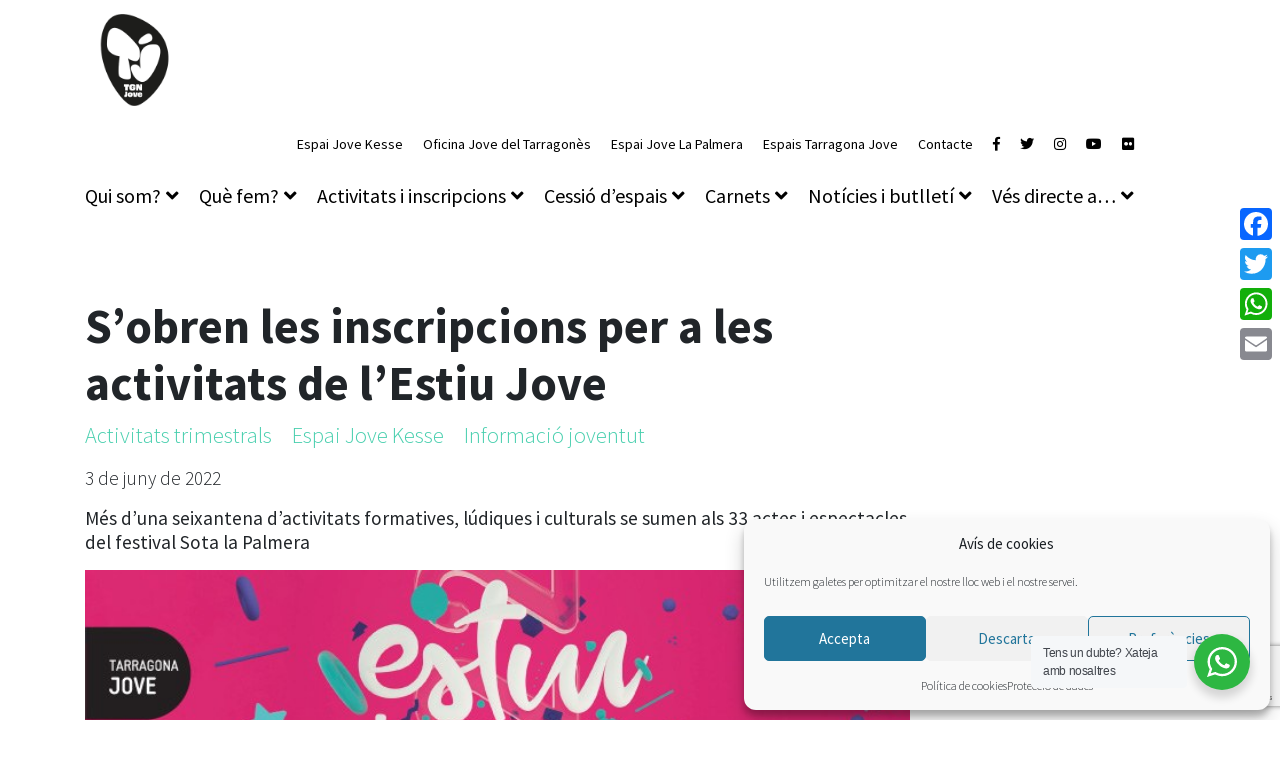

--- FILE ---
content_type: text/html; charset=UTF-8
request_url: https://tarragonajove.org/sobren-les-inscripcions-per-a-les-activitats-de-lestiu-jove/
body_size: 24637
content:
<!doctype html>
<html lang="ca">
<head>
	<meta charset="UTF-8">
	<meta name="viewport" content="width=device-width, initial-scale=1">
	<link rel="profile" href="http://gmpg.org/xfn/11">
	<meta name='robots' content='index, follow, max-image-preview:large, max-snippet:-1, max-video-preview:-1' />

<!-- Google Tag Manager for WordPress by gtm4wp.com -->
<script data-cfasync="false" data-pagespeed-no-defer>
	var gtm4wp_datalayer_name = "dataLayer";
	var dataLayer = dataLayer || [];
</script>
<!-- End Google Tag Manager for WordPress by gtm4wp.com -->
	<!-- This site is optimized with the Yoast SEO plugin v26.5 - https://yoast.com/wordpress/plugins/seo/ -->
	<title>S&#039;obren les inscripcions per a les activitats de l&#039;Estiu Jove - Tarragona Jove</title>
	<link rel="canonical" href="https://tarragonajove.org/sobren-les-inscripcions-per-a-les-activitats-de-lestiu-jove/" />
	<meta property="og:locale" content="ca_ES" />
	<meta property="og:type" content="article" />
	<meta property="og:title" content="S&#039;obren les inscripcions per a les activitats de l&#039;Estiu Jove - Tarragona Jove" />
	<meta property="og:description" content="Més d’una seixantena d’activitats formatives, lúdiques i culturals se sumen als 33 actes i espectacles del festival Sota la Palmera El jovent de Tarragona ja poden inscriure’s a les 99 propostes que conformen el programa de l’Estiu Jove: 66 cursos i activitats a més dels 33 actes i espectacles de la programació del festival Sota [&hellip;]" />
	<meta property="og:url" content="https://tarragonajove.org/sobren-les-inscripcions-per-a-les-activitats-de-lestiu-jove/" />
	<meta property="og:site_name" content="Tarragona Jove" />
	<meta property="article:published_time" content="2022-06-03T16:02:32+00:00" />
	<meta property="article:modified_time" content="2022-06-03T16:18:54+00:00" />
	<meta property="og:image" content="https://tarragonajove.org/wp-content/uploads/2022/06/estiu-jove-web.jpg" />
	<meta property="og:image:width" content="720" />
	<meta property="og:image:height" content="322" />
	<meta property="og:image:type" content="image/jpeg" />
	<meta name="author" content="Tarragonajove" />
	<meta name="twitter:card" content="summary_large_image" />
	<meta name="twitter:label1" content="Escrit per" />
	<meta name="twitter:data1" content="Tarragonajove" />
	<meta name="twitter:label2" content="Temps estimat de lectura" />
	<meta name="twitter:data2" content="2 minuts" />
	<script type="application/ld+json" class="yoast-schema-graph">{"@context":"https://schema.org","@graph":[{"@type":"WebPage","@id":"https://tarragonajove.org/sobren-les-inscripcions-per-a-les-activitats-de-lestiu-jove/","url":"https://tarragonajove.org/sobren-les-inscripcions-per-a-les-activitats-de-lestiu-jove/","name":"S'obren les inscripcions per a les activitats de l'Estiu Jove - Tarragona Jove","isPartOf":{"@id":"https://tarragonajove.org/#website"},"primaryImageOfPage":{"@id":"https://tarragonajove.org/sobren-les-inscripcions-per-a-les-activitats-de-lestiu-jove/#primaryimage"},"image":{"@id":"https://tarragonajove.org/sobren-les-inscripcions-per-a-les-activitats-de-lestiu-jove/#primaryimage"},"thumbnailUrl":"https://tarragonajove.org/wp-content/uploads/2022/06/estiu-jove-web.jpg","datePublished":"2022-06-03T16:02:32+00:00","dateModified":"2022-06-03T16:18:54+00:00","author":{"@id":"https://tarragonajove.org/#/schema/person/853abd3303f734380655fd85ccf360ba"},"breadcrumb":{"@id":"https://tarragonajove.org/sobren-les-inscripcions-per-a-les-activitats-de-lestiu-jove/#breadcrumb"},"inLanguage":"ca","potentialAction":[{"@type":"ReadAction","target":["https://tarragonajove.org/sobren-les-inscripcions-per-a-les-activitats-de-lestiu-jove/"]}]},{"@type":"ImageObject","inLanguage":"ca","@id":"https://tarragonajove.org/sobren-les-inscripcions-per-a-les-activitats-de-lestiu-jove/#primaryimage","url":"https://tarragonajove.org/wp-content/uploads/2022/06/estiu-jove-web.jpg","contentUrl":"https://tarragonajove.org/wp-content/uploads/2022/06/estiu-jove-web.jpg","width":720,"height":322},{"@type":"BreadcrumbList","@id":"https://tarragonajove.org/sobren-les-inscripcions-per-a-les-activitats-de-lestiu-jove/#breadcrumb","itemListElement":[{"@type":"ListItem","position":1,"name":"Home","item":"https://tarragonajove.org/"},{"@type":"ListItem","position":2,"name":"Notícies","item":"https://tarragonajove.org/noticies/"},{"@type":"ListItem","position":3,"name":"S&#8217;obren les inscripcions per a les activitats de l&#8217;Estiu Jove"}]},{"@type":"WebSite","@id":"https://tarragonajove.org/#website","url":"https://tarragonajove.org/","name":"Tarragona Jove","description":"Web del Servei Municipal de Joventut de l&#039;Ajuntament de Tarragona","potentialAction":[{"@type":"SearchAction","target":{"@type":"EntryPoint","urlTemplate":"https://tarragonajove.org/?s={search_term_string}"},"query-input":{"@type":"PropertyValueSpecification","valueRequired":true,"valueName":"search_term_string"}}],"inLanguage":"ca"},{"@type":"Person","@id":"https://tarragonajove.org/#/schema/person/853abd3303f734380655fd85ccf360ba","name":"Tarragonajove","url":"https://tarragonajove.org/author/tarragonajove/"}]}</script>
	<!-- / Yoast SEO plugin. -->


<link rel='dns-prefetch' href='//static.addtoany.com' />
<link rel="alternate" type="application/rss+xml" title="Tarragona Jove &raquo; Canal d&#039;informació" href="https://tarragonajove.org/feed/" />
<link rel="alternate" type="application/rss+xml" title="Tarragona Jove &raquo; Canal dels comentaris" href="https://tarragonajove.org/comments/feed/" />
<link rel="alternate" title="oEmbed (JSON)" type="application/json+oembed" href="https://tarragonajove.org/wp-json/oembed/1.0/embed?url=https%3A%2F%2Ftarragonajove.org%2Fsobren-les-inscripcions-per-a-les-activitats-de-lestiu-jove%2F" />
<link rel="alternate" title="oEmbed (XML)" type="text/xml+oembed" href="https://tarragonajove.org/wp-json/oembed/1.0/embed?url=https%3A%2F%2Ftarragonajove.org%2Fsobren-les-inscripcions-per-a-les-activitats-de-lestiu-jove%2F&#038;format=xml" />
<style id='wp-img-auto-sizes-contain-inline-css' type='text/css'>
img:is([sizes=auto i],[sizes^="auto," i]){contain-intrinsic-size:3000px 1500px}
/*# sourceURL=wp-img-auto-sizes-contain-inline-css */
</style>
<style id='wp-emoji-styles-inline-css' type='text/css'>

	img.wp-smiley, img.emoji {
		display: inline !important;
		border: none !important;
		box-shadow: none !important;
		height: 1em !important;
		width: 1em !important;
		margin: 0 0.07em !important;
		vertical-align: -0.1em !important;
		background: none !important;
		padding: 0 !important;
	}
/*# sourceURL=wp-emoji-styles-inline-css */
</style>
<link rel='stylesheet' id='wp-block-library-css' href='https://tarragonajove.org/wp-includes/css/dist/block-library/style.min.css?ver=6.9' type='text/css' media='all' />
<style id='classic-theme-styles-inline-css' type='text/css'>
/*! This file is auto-generated */
.wp-block-button__link{color:#fff;background-color:#32373c;border-radius:9999px;box-shadow:none;text-decoration:none;padding:calc(.667em + 2px) calc(1.333em + 2px);font-size:1.125em}.wp-block-file__button{background:#32373c;color:#fff;text-decoration:none}
/*# sourceURL=/wp-includes/css/classic-themes.min.css */
</style>
<link rel='stylesheet' id='bravo-blocks-style-css' href='https://tarragonajove.org/wp-content/plugins/bravo-manager/blocks/style.css?ver=2.4.6' type='text/css' media='all' />
<style id='esab-accordion-style-inline-css' type='text/css'>
html{scroll-behavior:smooth}.wp-block-esab-accordion{position:relative}.wp-block-esab-accordion .esab__container{display:flex;flex-direction:column;gap:10px}.wp-block-esab-accordion .wp-block-esab-accordion-child{box-sizing:border-box;overflow:hidden;transition:all .3s ease}.wp-block-esab-accordion .wp-block-esab-accordion-child.bs__one{box-shadow:0 8px 24px hsla(210,8%,62%,.2)}.wp-block-esab-accordion .wp-block-esab-accordion-child.bs__two{box-shadow:0 7px 29px 0 hsla(240,5%,41%,.2)}.wp-block-esab-accordion .wp-block-esab-accordion-child.bs__three{box-shadow:0 5px 15px rgba(0,0,0,.35)}.wp-block-esab-accordion .esab__head{align-items:center;display:flex;gap:8px;justify-content:space-between;text-decoration:none;transition:all .3s ease}.wp-block-esab-accordion .esab__head:focus{outline:none}.wp-block-esab-accordion .esab__head.esab__head_reverse{flex-direction:row-reverse}.wp-block-esab-accordion .esab__head .esab__heading_txt{align-items:center;display:flex;flex-wrap:wrap;text-decoration:none;width:100%}.wp-block-esab-accordion .esab__head .esab__heading_txt .esab__heading_icon{margin-right:5px}.wp-block-esab-accordion .esab__headings.has-link-icon{align-items:center;display:flex}.wp-block-esab-accordion .esab__headings.has_bage{align-items:center;display:flex;gap:5px;justify-content:flex-start;width:100%}.wp-block-esab-accordion .esab__headings.has_bage .esab__heading_txt{width:auto}.wp-block-esab-accordion .esab__headings.has_bage.top{align-items:flex-start}.wp-block-esab-accordion .esab__headings.has_bage.bottom{align-items:flex-end}.wp-block-esab-accordion .esab__headings.has_bage.right{justify-content:space-between;width:100%}.wp-block-esab-accordion .esab__badge{background-color:#319282;border-radius:3px;color:#fff;font-size:13px;line-height:1;min-width:-moz-fit-content;min-width:fit-content;padding:6px}.wp-block-esab-accordion .esab__heading_tag,.wp-block-esab-accordion .esab__subheading_tag{margin:0;padding:0;transition:all .3s ease}.wp-block-esab-accordion .esab__subheading_tag{margin-top:5px;width:100%}.wp-block-esab-accordion .esab__head{cursor:pointer}.wp-block-esab-accordion .esab__heading_icon,.wp-block-esab-accordion .esab__icon{align-items:center;display:flex;justify-content:center}.wp-block-esab-accordion .esab__icon{cursor:pointer}.wp-block-esab-accordion .esab__icon svg{font-size:20px;height:1em;width:1em}.wp-block-esab-accordion .esab__icon img{max-width:1em}.wp-block-esab-accordion .esab__icon .esab__collapse,.wp-block-esab-accordion .esab__icon .esab__expand{align-items:center;display:flex;justify-content:center}.wp-block-esab-accordion .esab__icon .esab__expand,.wp-block-esab-accordion .esab__icon.esab__active_icon .esab__collapse{display:none}.wp-block-esab-accordion .esab__icon.esab__active_icon .esab__expand{display:flex}.wp-block-esab-accordion .esab__body{border-bottom-width:0;border-left-width:0;border-right-width:0;display:none;padding:10px}.wp-block-esab-accordion .link-icon{align-items:center;display:inline-flex;margin-left:8px}.wp-block-esab-accordion .link-icon svg{font-size:18px;height:1em;width:1em}.wp-block-esab-accordion.nested-accordion .wp-block-esab-accordion-child.esab__active_accordion .esab__body.esab__active{display:block!important}.wp-block-esab-accordion #esab-loadmore{background:#319282;border:none;border-radius:3px;color:#fff;cursor:pointer;margin-top:15px;padding:10px 20px;transition:all .3s}.wp-block-esab-accordion #esab-loadmore:hover{background:#1a675a}.wp-block-esab-accordion .esab-load-more{text-align:center}.wp-block-esab-accordion .esab__all-open-close{margin-bottom:10px;text-align:right}.wp-block-esab-accordion .esab__all-open-close .open-close-inner{display:inline-flex;gap:15px}.wp-block-esab-accordion .esab__all-open-close-btn{align-items:center;background:none;border:none;cursor:pointer;display:inline-flex;font-size:15px;gap:8px;padding:0;transition:all .2s ease}.wp-block-esab-accordion .esab__all-open-close-btn:focus{outline:none}.wp-block-esab-accordion .esab__all-open-close-btn svg{height:1em;width:1em}.wp-block-esab-accordion .search-inner{align-items:center;border:1px solid #ccc;border-radius:4px;box-sizing:border-box;display:flex;margin-bottom:10px;padding:15px;width:100%}.wp-block-esab-accordion .esab_not_found{display:none;text-align:center}.wp-block-esab-accordion .esab__search-input{background:none;border:none;border-radius:0;line-height:1;min-height:auto!important;padding:0;width:100%}.wp-block-esab-accordion .search-inner svg{height:16px;min-width:50px;width:50px}.wp-block-esab-accordion input.esab__search-input:focus{outline:none}.wp-block-esab-accordion .search-btns-wrapper{align-items:center;display:flex;flex-direction:row-reverse;gap:8px;justify-content:space-between}.wp-block-esab-accordion .search-btns-wrapper.reverse-layout{flex-direction:row}.wp-block-esab-accordion .search-btns-wrapper .esab__all-open-close,.wp-block-esab-accordion .search-btns-wrapper .esab__search{width:100%}.wp-block-esab-accordion .esab__disabled{cursor:not-allowed;opacity:.5;pointer-events:none}.wp-block-esab-accordion .esab__body.esab__disabled{display:none!important}.wp-block-esab-accordion-child .esab__subheading_tag.on-active{height:0;opacity:0;transition:all .2s ease;visibility:hidden}.wp-block-esab-accordion-child.esab__active_accordion .esab__subheading_tag.on-active{height:auto;opacity:1;visibility:visible}@media screen and (max-width:768px){.wp-block-esab-accordion .search-btns-wrapper.reverse-layout{flex-direction:column;gap:10px}}

/*# sourceURL=https://tarragonajove.org/wp-content/plugins/easy-accordion-block/build/blocks/accordion/style-index.css */
</style>
<link rel='stylesheet' id='wp-components-css' href='https://tarragonajove.org/wp-includes/css/dist/components/style.min.css?ver=6.9' type='text/css' media='all' />
<link rel='stylesheet' id='wp-preferences-css' href='https://tarragonajove.org/wp-includes/css/dist/preferences/style.min.css?ver=6.9' type='text/css' media='all' />
<link rel='stylesheet' id='wp-block-editor-css' href='https://tarragonajove.org/wp-includes/css/dist/block-editor/style.min.css?ver=6.9' type='text/css' media='all' />
<link rel='stylesheet' id='popup-maker-block-library-style-css' href='https://tarragonajove.org/wp-content/plugins/popup-maker/dist/packages/block-library-style.css?ver=dbea705cfafe089d65f1' type='text/css' media='all' />
<style id='filebird-block-filebird-gallery-style-inline-css' type='text/css'>
ul.filebird-block-filebird-gallery{margin:auto!important;padding:0!important;width:100%}ul.filebird-block-filebird-gallery.layout-grid{display:grid;grid-gap:20px;align-items:stretch;grid-template-columns:repeat(var(--columns),1fr);justify-items:stretch}ul.filebird-block-filebird-gallery.layout-grid li img{border:1px solid #ccc;box-shadow:2px 2px 6px 0 rgba(0,0,0,.3);height:100%;max-width:100%;-o-object-fit:cover;object-fit:cover;width:100%}ul.filebird-block-filebird-gallery.layout-masonry{-moz-column-count:var(--columns);-moz-column-gap:var(--space);column-gap:var(--space);-moz-column-width:var(--min-width);columns:var(--min-width) var(--columns);display:block;overflow:auto}ul.filebird-block-filebird-gallery.layout-masonry li{margin-bottom:var(--space)}ul.filebird-block-filebird-gallery li{list-style:none}ul.filebird-block-filebird-gallery li figure{height:100%;margin:0;padding:0;position:relative;width:100%}ul.filebird-block-filebird-gallery li figure figcaption{background:linear-gradient(0deg,rgba(0,0,0,.7),rgba(0,0,0,.3) 70%,transparent);bottom:0;box-sizing:border-box;color:#fff;font-size:.8em;margin:0;max-height:100%;overflow:auto;padding:3em .77em .7em;position:absolute;text-align:center;width:100%;z-index:2}ul.filebird-block-filebird-gallery li figure figcaption a{color:inherit}

/*# sourceURL=https://tarragonajove.org/wp-content/plugins/filebird/blocks/filebird-gallery/build/style-index.css */
</style>
<link rel='stylesheet' id='nta-css-popup-css' href='https://tarragonajove.org/wp-content/plugins/wp-whatsapp/assets/dist/css/style.css?ver=6.9' type='text/css' media='all' />
<style id='global-styles-inline-css' type='text/css'>
:root{--wp--preset--aspect-ratio--square: 1;--wp--preset--aspect-ratio--4-3: 4/3;--wp--preset--aspect-ratio--3-4: 3/4;--wp--preset--aspect-ratio--3-2: 3/2;--wp--preset--aspect-ratio--2-3: 2/3;--wp--preset--aspect-ratio--16-9: 16/9;--wp--preset--aspect-ratio--9-16: 9/16;--wp--preset--color--black: #000000;--wp--preset--color--cyan-bluish-gray: #abb8c3;--wp--preset--color--white: #ffffff;--wp--preset--color--pale-pink: #f78da7;--wp--preset--color--vivid-red: #cf2e2e;--wp--preset--color--luminous-vivid-orange: #ff6900;--wp--preset--color--luminous-vivid-amber: #fcb900;--wp--preset--color--light-green-cyan: #7bdcb5;--wp--preset--color--vivid-green-cyan: #00d084;--wp--preset--color--pale-cyan-blue: #8ed1fc;--wp--preset--color--vivid-cyan-blue: #0693e3;--wp--preset--color--vivid-purple: #9b51e0;--wp--preset--color--bravo-indigo: #5663F2;--wp--preset--color--bravo-violet: #A35ED5;--wp--preset--color--bravo-red: #e14d43;--wp--preset--color--bravo-pink: #EA6B7F;--wp--preset--color--bravo-orange: #EC9079;--wp--preset--color--bravo-yellow: #EDCE80;--wp--preset--color--bravo-green: #4ACAA7;--wp--preset--color--bravo-blue: #2990E1;--wp--preset--color--bravo-dark: #484554;--wp--preset--color--bravo-light: #F6F7FB;--wp--preset--color--bravo-white: #FFFFFF;--wp--preset--color--bravo-black: #000000;--wp--preset--gradient--vivid-cyan-blue-to-vivid-purple: linear-gradient(135deg,rgb(6,147,227) 0%,rgb(155,81,224) 100%);--wp--preset--gradient--light-green-cyan-to-vivid-green-cyan: linear-gradient(135deg,rgb(122,220,180) 0%,rgb(0,208,130) 100%);--wp--preset--gradient--luminous-vivid-amber-to-luminous-vivid-orange: linear-gradient(135deg,rgb(252,185,0) 0%,rgb(255,105,0) 100%);--wp--preset--gradient--luminous-vivid-orange-to-vivid-red: linear-gradient(135deg,rgb(255,105,0) 0%,rgb(207,46,46) 100%);--wp--preset--gradient--very-light-gray-to-cyan-bluish-gray: linear-gradient(135deg,rgb(238,238,238) 0%,rgb(169,184,195) 100%);--wp--preset--gradient--cool-to-warm-spectrum: linear-gradient(135deg,rgb(74,234,220) 0%,rgb(151,120,209) 20%,rgb(207,42,186) 40%,rgb(238,44,130) 60%,rgb(251,105,98) 80%,rgb(254,248,76) 100%);--wp--preset--gradient--blush-light-purple: linear-gradient(135deg,rgb(255,206,236) 0%,rgb(152,150,240) 100%);--wp--preset--gradient--blush-bordeaux: linear-gradient(135deg,rgb(254,205,165) 0%,rgb(254,45,45) 50%,rgb(107,0,62) 100%);--wp--preset--gradient--luminous-dusk: linear-gradient(135deg,rgb(255,203,112) 0%,rgb(199,81,192) 50%,rgb(65,88,208) 100%);--wp--preset--gradient--pale-ocean: linear-gradient(135deg,rgb(255,245,203) 0%,rgb(182,227,212) 50%,rgb(51,167,181) 100%);--wp--preset--gradient--electric-grass: linear-gradient(135deg,rgb(202,248,128) 0%,rgb(113,206,126) 100%);--wp--preset--gradient--midnight: linear-gradient(135deg,rgb(2,3,129) 0%,rgb(40,116,252) 100%);--wp--preset--font-size--small: 12px;--wp--preset--font-size--medium: 20px;--wp--preset--font-size--large: 20px;--wp--preset--font-size--x-large: 42px;--wp--preset--font-size--regular: 16px;--wp--preset--font-size--huge: 24px;--wp--preset--spacing--20: 0.44rem;--wp--preset--spacing--30: 0.67rem;--wp--preset--spacing--40: 1rem;--wp--preset--spacing--50: 1.5rem;--wp--preset--spacing--60: 2.25rem;--wp--preset--spacing--70: 3.38rem;--wp--preset--spacing--80: 5.06rem;--wp--preset--shadow--natural: 6px 6px 9px rgba(0, 0, 0, 0.2);--wp--preset--shadow--deep: 12px 12px 50px rgba(0, 0, 0, 0.4);--wp--preset--shadow--sharp: 6px 6px 0px rgba(0, 0, 0, 0.2);--wp--preset--shadow--outlined: 6px 6px 0px -3px rgb(255, 255, 255), 6px 6px rgb(0, 0, 0);--wp--preset--shadow--crisp: 6px 6px 0px rgb(0, 0, 0);}:where(.is-layout-flex){gap: 0.5em;}:where(.is-layout-grid){gap: 0.5em;}body .is-layout-flex{display: flex;}.is-layout-flex{flex-wrap: wrap;align-items: center;}.is-layout-flex > :is(*, div){margin: 0;}body .is-layout-grid{display: grid;}.is-layout-grid > :is(*, div){margin: 0;}:where(.wp-block-columns.is-layout-flex){gap: 2em;}:where(.wp-block-columns.is-layout-grid){gap: 2em;}:where(.wp-block-post-template.is-layout-flex){gap: 1.25em;}:where(.wp-block-post-template.is-layout-grid){gap: 1.25em;}.has-black-color{color: var(--wp--preset--color--black) !important;}.has-cyan-bluish-gray-color{color: var(--wp--preset--color--cyan-bluish-gray) !important;}.has-white-color{color: var(--wp--preset--color--white) !important;}.has-pale-pink-color{color: var(--wp--preset--color--pale-pink) !important;}.has-vivid-red-color{color: var(--wp--preset--color--vivid-red) !important;}.has-luminous-vivid-orange-color{color: var(--wp--preset--color--luminous-vivid-orange) !important;}.has-luminous-vivid-amber-color{color: var(--wp--preset--color--luminous-vivid-amber) !important;}.has-light-green-cyan-color{color: var(--wp--preset--color--light-green-cyan) !important;}.has-vivid-green-cyan-color{color: var(--wp--preset--color--vivid-green-cyan) !important;}.has-pale-cyan-blue-color{color: var(--wp--preset--color--pale-cyan-blue) !important;}.has-vivid-cyan-blue-color{color: var(--wp--preset--color--vivid-cyan-blue) !important;}.has-vivid-purple-color{color: var(--wp--preset--color--vivid-purple) !important;}.has-black-background-color{background-color: var(--wp--preset--color--black) !important;}.has-cyan-bluish-gray-background-color{background-color: var(--wp--preset--color--cyan-bluish-gray) !important;}.has-white-background-color{background-color: var(--wp--preset--color--white) !important;}.has-pale-pink-background-color{background-color: var(--wp--preset--color--pale-pink) !important;}.has-vivid-red-background-color{background-color: var(--wp--preset--color--vivid-red) !important;}.has-luminous-vivid-orange-background-color{background-color: var(--wp--preset--color--luminous-vivid-orange) !important;}.has-luminous-vivid-amber-background-color{background-color: var(--wp--preset--color--luminous-vivid-amber) !important;}.has-light-green-cyan-background-color{background-color: var(--wp--preset--color--light-green-cyan) !important;}.has-vivid-green-cyan-background-color{background-color: var(--wp--preset--color--vivid-green-cyan) !important;}.has-pale-cyan-blue-background-color{background-color: var(--wp--preset--color--pale-cyan-blue) !important;}.has-vivid-cyan-blue-background-color{background-color: var(--wp--preset--color--vivid-cyan-blue) !important;}.has-vivid-purple-background-color{background-color: var(--wp--preset--color--vivid-purple) !important;}.has-black-border-color{border-color: var(--wp--preset--color--black) !important;}.has-cyan-bluish-gray-border-color{border-color: var(--wp--preset--color--cyan-bluish-gray) !important;}.has-white-border-color{border-color: var(--wp--preset--color--white) !important;}.has-pale-pink-border-color{border-color: var(--wp--preset--color--pale-pink) !important;}.has-vivid-red-border-color{border-color: var(--wp--preset--color--vivid-red) !important;}.has-luminous-vivid-orange-border-color{border-color: var(--wp--preset--color--luminous-vivid-orange) !important;}.has-luminous-vivid-amber-border-color{border-color: var(--wp--preset--color--luminous-vivid-amber) !important;}.has-light-green-cyan-border-color{border-color: var(--wp--preset--color--light-green-cyan) !important;}.has-vivid-green-cyan-border-color{border-color: var(--wp--preset--color--vivid-green-cyan) !important;}.has-pale-cyan-blue-border-color{border-color: var(--wp--preset--color--pale-cyan-blue) !important;}.has-vivid-cyan-blue-border-color{border-color: var(--wp--preset--color--vivid-cyan-blue) !important;}.has-vivid-purple-border-color{border-color: var(--wp--preset--color--vivid-purple) !important;}.has-vivid-cyan-blue-to-vivid-purple-gradient-background{background: var(--wp--preset--gradient--vivid-cyan-blue-to-vivid-purple) !important;}.has-light-green-cyan-to-vivid-green-cyan-gradient-background{background: var(--wp--preset--gradient--light-green-cyan-to-vivid-green-cyan) !important;}.has-luminous-vivid-amber-to-luminous-vivid-orange-gradient-background{background: var(--wp--preset--gradient--luminous-vivid-amber-to-luminous-vivid-orange) !important;}.has-luminous-vivid-orange-to-vivid-red-gradient-background{background: var(--wp--preset--gradient--luminous-vivid-orange-to-vivid-red) !important;}.has-very-light-gray-to-cyan-bluish-gray-gradient-background{background: var(--wp--preset--gradient--very-light-gray-to-cyan-bluish-gray) !important;}.has-cool-to-warm-spectrum-gradient-background{background: var(--wp--preset--gradient--cool-to-warm-spectrum) !important;}.has-blush-light-purple-gradient-background{background: var(--wp--preset--gradient--blush-light-purple) !important;}.has-blush-bordeaux-gradient-background{background: var(--wp--preset--gradient--blush-bordeaux) !important;}.has-luminous-dusk-gradient-background{background: var(--wp--preset--gradient--luminous-dusk) !important;}.has-pale-ocean-gradient-background{background: var(--wp--preset--gradient--pale-ocean) !important;}.has-electric-grass-gradient-background{background: var(--wp--preset--gradient--electric-grass) !important;}.has-midnight-gradient-background{background: var(--wp--preset--gradient--midnight) !important;}.has-small-font-size{font-size: var(--wp--preset--font-size--small) !important;}.has-medium-font-size{font-size: var(--wp--preset--font-size--medium) !important;}.has-large-font-size{font-size: var(--wp--preset--font-size--large) !important;}.has-x-large-font-size{font-size: var(--wp--preset--font-size--x-large) !important;}
:where(.wp-block-post-template.is-layout-flex){gap: 1.25em;}:where(.wp-block-post-template.is-layout-grid){gap: 1.25em;}
:where(.wp-block-term-template.is-layout-flex){gap: 1.25em;}:where(.wp-block-term-template.is-layout-grid){gap: 1.25em;}
:where(.wp-block-columns.is-layout-flex){gap: 2em;}:where(.wp-block-columns.is-layout-grid){gap: 2em;}
:root :where(.wp-block-pullquote){font-size: 1.5em;line-height: 1.6;}
/*# sourceURL=global-styles-inline-css */
</style>
<link rel='stylesheet' id='flatpickr-css' href='https://tarragonajove.org/wp-content/plugins/bravo-manager/assets/3rd-party/flatpickr/flatpickr.min.css?ver=2.6.1' type='text/css' media='all' />
<link rel='stylesheet' id='confirm-css' href='https://tarragonajove.org/wp-content/plugins/bravo-manager/assets/3rd-party/confirm/jquery-confirm.min.css?ver=3.3.0' type='text/css' media='all' />
<link rel='stylesheet' id='toastr-css' href='https://tarragonajove.org/wp-content/plugins/bravo-manager/assets/3rd-party/toastr/toastr.min.css?ver=2.1.4' type='text/css' media='all' />
<link rel='stylesheet' id='range-css' href='https://tarragonajove.org/wp-content/plugins/bravo-manager/assets/3rd-party/range/asRange.css?ver=0.3.4' type='text/css' media='all' />
<link rel='stylesheet' id='select2-css' href='https://tarragonajove.org/wp-content/plugins/bravo-manager/assets/3rd-party/select2/css/select2.css?ver=4.0.6' type='text/css' media='all' />
<link rel='stylesheet' id='morris-css' href='https://tarragonajove.org/wp-content/plugins/bravo-manager/assets/3rd-party/chart/morris.css?ver=0.5.1' type='text/css' media='all' />
<link rel='stylesheet' id='calendar-css' href='https://tarragonajove.org/wp-content/plugins/bravo-manager/assets/3rd-party/calendar/calendar.css?ver=1.0.0' type='text/css' media='all' />
<link rel='stylesheet' id='bravo-all-css' href='https://tarragonajove.org/wp-content/plugins/bravo-manager/assets/css/bravo-all.css?ver=2.4.6' type='text/css' media='all' />
<link rel='stylesheet' id='bravo-public-member-css' href='https://tarragonajove.org/wp-content/plugins/bravo-manager/assets/css/bravo-public-member.css?ver=2.4.6' type='text/css' media='all' />
<link rel='stylesheet' id='bravo-public-css' href='https://tarragonajove.org/wp-content/plugins/bravo-manager/assets/css/bravo-public.css?ver=2.4.6' type='text/css' media='all' />
<style id='bravo-public-inline-css' type='text/css'>

			#seatBookingContainer .figure-element[data-svg]:hover,
			#seatBookingContainer .seat-element:hover{
				fill: #4acaa7;
				stroke: #4acaa7;
			}
			#seatBookingContainer .seat-element.IN_CART{
				fill:#aab2bd;
				stroke:#aab2bd;
			}
			#seatBookingContainer .seat-element.IN_MY_CART{
				fill:#f6bb43;
				stroke:#f6bb43;
			}
			#seatBookingContainer .seat-element.BOOKED{
				fill:#aab2bd;
				stroke:#aab2bd;
			}
			#seatBookingContainer .seat-element.RESERVED{
				fill:#e14d43;
				stroke:#e14d43;
			}
			
/*# sourceURL=bravo-public-inline-css */
</style>
<link rel='stylesheet' id='contact-form-7-css' href='https://tarragonajove.org/wp-content/plugins/contact-form-7/includes/css/styles.css?ver=6.1.4' type='text/css' media='all' />
<link rel='stylesheet' id='qrc-css-css' href='https://tarragonajove.org/wp-content/plugins/qr-code-composer/public/css/qrc.css?ver=1769384431' type='text/css' media='all' />
<link rel='stylesheet' id='wpa-style-css' href='https://tarragonajove.org/wp-content/plugins/wp-accessibility/css/wpa-style.css?ver=2.2.6' type='text/css' media='all' />
<style id='wpa-style-inline-css' type='text/css'>
:root { --admin-bar-top : 7px; }
/*# sourceURL=wpa-style-inline-css */
</style>
<link rel='stylesheet' id='cmplz-general-css' href='https://tarragonajove.org/wp-content/plugins/complianz-gdpr/assets/css/cookieblocker.min.css?ver=1765185004' type='text/css' media='all' />
<link rel='stylesheet' id='bravo-manager-theme-bootstrap-css-css' href='https://tarragonajove.org/wp-content/themes/bravo-manager-theme/assets/bootstrap/css/bootstrap.min.css?ver=6.9' type='text/css' media='all' />
<link rel='stylesheet' id='bravo-manager-theme-bootstrap-custom-css-css' href='https://tarragonajove.org/wp-content/themes/bravo-manager-theme/assets/bootstrap/css/custom.css?ver=6.9' type='text/css' media='all' />
<link rel='stylesheet' id='fontello-css' href='https://tarragonajove.org/wp-content/plugins/bravo-manager/assets/fonts/fontello.css?ver=1.0.0' type='text/css' media='all' />
<link rel='stylesheet' id='fontawesome-css' href='https://tarragonajove.org/wp-content/themes/bravo-manager-theme/assets/fontawesome/css/all.min.css?ver=5.6.3' type='text/css' media='all' />
<link rel='stylesheet' id='owlCarousel-css' href='https://tarragonajove.org/wp-content/themes/bravo-manager-theme/assets/owlCarousel/assets/owl.carousel.css?ver=2.3.4' type='text/css' media='all' />
<link rel='stylesheet' id='slick-carousel-css' href='https://tarragonajove.org/wp-content/themes/bravo-manager-theme/assets/slick-carousel/slick.css?ver=1.6.0' type='text/css' media='all' />
<link rel='stylesheet' id='magnific-popup-css' href='https://tarragonajove.org/wp-content/themes/bravo-manager-theme/assets/magnific-popup/magnific-popup.css?ver=1.1.0' type='text/css' media='all' />
<link rel='stylesheet' id='bravo-manager-theme-style-css' href='https://tarragonajove.org/wp-content/themes/bravo-manager-theme-child/style.css?ver=6.9' type='text/css' media='all' />
<style id='bravo-manager-theme-style-inline-css' type='text/css'>

	:root {
	  --bravo-accent: #48cfae;
	  --bravo-link: ;
	  --bravo-link-alt: ;
	  --bravo-filter-list-bg: #01bab4;
	  --bravo-filter-grid-bg: #01bab4;
	  --bravo-filter-entity-list: #000000;
	  --bravo-filter-entity-grid: #000000;
	  --bravo-filter-entity-list-bg: #eaeaea;
	  --bravo-filter-entity-grid-bg: #00edad;
	}
	
/*# sourceURL=bravo-manager-theme-style-inline-css */
</style>
<link rel='stylesheet' id='addtoany-css' href='https://tarragonajove.org/wp-content/plugins/add-to-any/addtoany.min.css?ver=1.16' type='text/css' media='all' />
<link rel='stylesheet' id='dashicons-css' href='https://tarragonajove.org/wp-includes/css/dashicons.min.css?ver=6.9' type='text/css' media='all' />
<script type="text/javascript" src="https://tarragonajove.org/wp-includes/js/jquery/jquery.min.js?ver=3.7.1" id="jquery-core-js"></script>
<script type="text/javascript" src="https://tarragonajove.org/wp-includes/js/jquery/jquery-migrate.min.js?ver=3.4.1" id="jquery-migrate-js"></script>
<script type="text/javascript" src="https://tarragonajove.org/wp-includes/js/dist/hooks.min.js?ver=dd5603f07f9220ed27f1" id="wp-hooks-js"></script>
<script type="text/javascript" src="https://tarragonajove.org/wp-includes/js/dist/i18n.min.js?ver=c26c3dc7bed366793375" id="wp-i18n-js"></script>
<script type="text/javascript" id="wp-i18n-js-after">
/* <![CDATA[ */
wp.i18n.setLocaleData( { 'text direction\u0004ltr': [ 'ltr' ] } );
//# sourceURL=wp-i18n-js-after
/* ]]> */
</script>
<script type="text/javascript" src="https://tarragonajove.org/wp-content/plugins/bravo-manager/blocks/frontend.js?ver=2.4.6" id="bravo-frontend-blocks-js"></script>
<script type="text/javascript" id="addtoany-core-js-before">
/* <![CDATA[ */
window.a2a_config=window.a2a_config||{};a2a_config.callbacks=[];a2a_config.overlays=[];a2a_config.templates={};a2a_localize = {
	Share: "Comparteix",
	Save: "Desa",
	Subscribe: "Subscriure's",
	Email: "Correu electrònic",
	Bookmark: "Preferit",
	ShowAll: "Mostra tots",
	ShowLess: "Mostra'n menys",
	FindServices: "Cerca servei(s)",
	FindAnyServiceToAddTo: "Troba instantàniament qualsevol servei per a afegir a",
	PoweredBy: "Potenciat per",
	ShareViaEmail: "Comparteix per correu electrònic",
	SubscribeViaEmail: "Subscriu-me per correu electrònic",
	BookmarkInYourBrowser: "Afegiu l'adreça d'interès al vostre navegador",
	BookmarkInstructions: "Premeu Ctrl+D o \u2318+D per afegir als preferits aquesta pàgina",
	AddToYourFavorites: "Afegiu als vostres favorits",
	SendFromWebOrProgram: "Envia des de qualsevol adreça o programa de correu electrònic",
	EmailProgram: "Programa de correu electrònic",
	More: "Més&#8230;",
	ThanksForSharing: "Gràcies per compartir!",
	ThanksForFollowing: "Gràcies per seguir!"
};


//# sourceURL=addtoany-core-js-before
/* ]]> */
</script>
<script type="text/javascript" defer src="https://static.addtoany.com/menu/page.js" id="addtoany-core-js"></script>
<script type="text/javascript" defer src="https://tarragonajove.org/wp-content/plugins/add-to-any/addtoany.min.js?ver=1.1" id="addtoany-jquery-js"></script>
<script type="text/javascript" src="https://tarragonajove.org/wp-content/themes/bravo-manager-theme/assets/bootstrap/js/popper.min.js?ver=6.9" id="bravo-manager-theme-popper-js"></script>
<script type="text/javascript" src="https://tarragonajove.org/wp-content/themes/bravo-manager-theme/assets/bootstrap/js/bootstrap.min.js?ver=6.9" id="bravo-manager-theme-bootstrap-js-js"></script>
<script type="text/javascript" src="https://tarragonajove.org/wp-content/themes/bravo-manager-theme/assets/headroom/headroom.js?ver=0.11.0" id="headroom-js"></script>
<script type="text/javascript" src="https://tarragonajove.org/wp-content/themes/bravo-manager-theme/assets/sticky-sidebar/sticky-sidebar.js?ver=3.3.1" id="sticky-sidebar-js"></script>
<script type="text/javascript" src="https://tarragonajove.org/wp-content/themes/bravo-manager-theme/assets/owlCarousel/owl.carousel.min.js?ver=2.3.4" id="owlCarousel-js"></script>
<script type="text/javascript" src="https://tarragonajove.org/wp-content/themes/bravo-manager-theme/assets/slick-carousel/slick.js?ver=1.6.0" id="slick-carousel-js"></script>
<script type="text/javascript" src="https://tarragonajove.org/wp-content/themes/bravo-manager-theme/assets/magnific-popup/magnific-popup.js?ver=1.1.0" id="magnific-popup-js"></script>
<script type="text/javascript" src="https://tarragonajove.org/wp-content/themes/bravo-manager-theme/js/theme.js?ver=6.9" id="bravo-manager-theme-js-js"></script>
<link rel="https://api.w.org/" href="https://tarragonajove.org/wp-json/" /><link rel="alternate" title="JSON" type="application/json" href="https://tarragonajove.org/wp-json/wp/v2/posts/29541" /><link rel="EditURI" type="application/rsd+xml" title="RSD" href="https://tarragonajove.org/xmlrpc.php?rsd" />
<meta name="generator" content="WordPress 6.9" />
<link rel='shortlink' href='https://tarragonajove.org/?p=29541' />
<style id="essential-blocks-global-styles">
            :root {
                --eb-global-primary-color: #101828;
--eb-global-secondary-color: #475467;
--eb-global-tertiary-color: #98A2B3;
--eb-global-text-color: #475467;
--eb-global-heading-color: #1D2939;
--eb-global-link-color: #444CE7;
--eb-global-background-color: #F9FAFB;
--eb-global-button-text-color: #FFFFFF;
--eb-global-button-background-color: #101828;
--eb-gradient-primary-color: linear-gradient(90deg, hsla(259, 84%, 78%, 1) 0%, hsla(206, 67%, 75%, 1) 100%);
--eb-gradient-secondary-color: linear-gradient(90deg, hsla(18, 76%, 85%, 1) 0%, hsla(203, 69%, 84%, 1) 100%);
--eb-gradient-tertiary-color: linear-gradient(90deg, hsla(248, 21%, 15%, 1) 0%, hsla(250, 14%, 61%, 1) 100%);
--eb-gradient-background-color: linear-gradient(90deg, rgb(250, 250, 250) 0%, rgb(233, 233, 233) 49%, rgb(244, 243, 243) 100%);

                --eb-tablet-breakpoint: 1024px;
--eb-mobile-breakpoint: 767px;

            }
            
            
        </style>			<style>.cmplz-hidden {
					display: none !important;
				}</style>
<!-- Google Tag Manager for WordPress by gtm4wp.com -->
<!-- GTM Container placement set to automatic -->
<script data-cfasync="false" data-pagespeed-no-defer>
	var dataLayer_content = {"pagePostType":"post","pagePostType2":"single-post","pageCategory":["activitats-trimestrals","espai-jove-kesse","informacio-joventut"],"pagePostAuthor":"Tarragonajove"};
	dataLayer.push( dataLayer_content );
</script>
<script data-cfasync="false" data-pagespeed-no-defer>
(function(w,d,s,l,i){w[l]=w[l]||[];w[l].push({'gtm.start':
new Date().getTime(),event:'gtm.js'});var f=d.getElementsByTagName(s)[0],
j=d.createElement(s),dl=l!='dataLayer'?'&l='+l:'';j.async=true;j.src=
'//www.googletagmanager.com/gtm.js?id='+i+dl;f.parentNode.insertBefore(j,f);
})(window,document,'script','dataLayer','GTM-PMHWB4K');
</script>
<!-- End Google Tag Manager for WordPress by gtm4wp.com --><link rel="icon" href="https://tarragonajove.org/wp-content/uploads/2025/07/cropped-2Logo-TGN-Jove-32x32.png" sizes="32x32" />
<link rel="icon" href="https://tarragonajove.org/wp-content/uploads/2025/07/cropped-2Logo-TGN-Jove-192x192.png" sizes="192x192" />
<link rel="apple-touch-icon" href="https://tarragonajove.org/wp-content/uploads/2025/07/cropped-2Logo-TGN-Jove-180x180.png" />
<meta name="msapplication-TileImage" content="https://tarragonajove.org/wp-content/uploads/2025/07/cropped-2Logo-TGN-Jove-270x270.png" />
		<style type="text/css" id="wp-custom-css">
			.wp-block-image img {
    max-width: 100%;
    height: auto;
}
.blog article.type-post .blog-item-content h2 {
    font-size: 26px;
    font-weight: 900!important;
    line-height: 30px;
}

.botohome a{
    width: 100%!important;
}

.entry-content p a {
	font-weight:500;
	color:#e14d43!important;
}

.entry-content li {
	margin-left: 20px;
}

.bravocont {
	  padding: 0 15px;
    margin: 1rem auto;
}

@media screen and (min-width: 1400px){
.bravocont {
    max-width: 1280px!important;
}}

@media screen and (min-width: 1200px){
.bravocont {
    max-width: 1140px;
}}

@media screen and (min-width: 992px){
.bravocont {
    max-width: 960px;
}}

@media screen and (min-width: 768px){
.bravocont {
    max-width: 720px;
}}

.bravo-manager-grid-block figure.caption h3{
	text-transform: none !important;
}
li a{
	color:#e14d43;
}

.postit {
	padding-top:20px;
	padding-left:30px;
	padding-right:30px;
	padding-bottom:20px;
}

p.linkcolor a{
	color:#f5df66 !important;
}		</style>
		</head>

<body data-cmplz=1 class="wp-singular post-template-default single single-post postid-29541 single-format-standard wp-embed-responsive wp-theme-bravo-manager-theme wp-child-theme-bravo-manager-theme-child" >

<div class="preloader"><div class="signal"></div></div>

<div id="page" class="site">
	
	
<header id="bravo-site-header">
	
	<div class="bravo-navbar-container sticky ">
	<div class="container">
		<div class="row">
			<div class="col">
				<div class="bravo-navbar-group  menu-align-end">
					<nav class="bravo-menu-default-style bravo-menu-sticky"><ul id="menu-main-menu" class="menu"><li id="menu-item-19297" class="menu-item menu-item-type-custom menu-item-object-custom menu-item-has-children menu-item-19297"><a>Qui som?</a>
<ul class="sub-menu">
	<li id="menu-item-19954" class="menu-item menu-item-type-post_type menu-item-object-page menu-item-19954"><a href="https://tarragonajove.org/presentacio-conselleria/">Presentació Conselleria</a></li>
	<li id="menu-item-19956" class="menu-item menu-item-type-post_type menu-item-object-page menu-item-19956"><a href="https://tarragonajove.org/pla-local-tarragonajove/">Pla Local Tarragona Jove</a></li>
	<li id="menu-item-20176" class="menu-item menu-item-type-custom menu-item-object-custom menu-item-20176"><a target="_blank" href="https://drive.google.com/file/d/1xGfk8ggh6RDaC9jjuzqORp8ZWj8BYMMo/view?usp=drive_link">Catàleg de serveis</a></li>
	<li id="menu-item-19955" class="menu-item menu-item-type-post_type menu-item-object-page menu-item-19955"><a href="https://tarragonajove.org/equip-tarragonajove/">Equip Tarragona Jove</a></li>
	<li id="menu-item-20175" class="menu-item menu-item-type-custom menu-item-object-custom menu-item-20175"><a target="_blank" href="https://drive.google.com/file/d/1zgSH2YZSq3YiDRwqSbS6S7-iDQGdIkIa/view?usp=sharing">Directori de contactes</a></li>
	<li id="menu-item-19965" class="menu-item menu-item-type-post_type menu-item-object-page menu-item-19965"><a href="https://tarragonajove.org/preguntes-frequents/">Preguntes freqüents</a></li>
</ul>
</li>
<li id="menu-item-19957" class="menu-item menu-item-type-custom menu-item-object-custom menu-item-has-children menu-item-19957"><a>Què fem?</a>
<ul class="sub-menu">
	<li id="menu-item-19958" class="menu-item menu-item-type-post_type menu-item-object-page menu-item-19958"><a href="https://tarragonajove.org/activitats-trimestrals/">Activitats trimestrals</a></li>
	<li id="menu-item-19959" class="menu-item menu-item-type-post_type menu-item-object-page menu-item-19959"><a href="https://tarragonajove.org/zona-cultura-kesse/">Zona Cultura Kesse</a></li>
	<li id="menu-item-19960" class="menu-item menu-item-type-post_type menu-item-object-page menu-item-19960"><a href="https://tarragonajove.org/festival-sota-la-palmera/">Festival Sota la Palmera</a></li>
	<li id="menu-item-19961" class="menu-item menu-item-type-post_type menu-item-object-page menu-item-19961"><a href="https://tarragonajove.org/mursqueparlen/">Murs que parlen</a></li>
	<li id="menu-item-19962" class="menu-item menu-item-type-post_type menu-item-object-page menu-item-19962"><a href="https://tarragonajove.org/enigmes-nocturns/">Enigmes nocturns</a></li>
	<li id="menu-item-19963" class="menu-item menu-item-type-post_type menu-item-object-page menu-item-19963"><a href="https://tarragonajove.org/la-ciutat-a-cau-dorella/">La ciutat a cau d’orella</a></li>
	<li id="menu-item-30947" class="menu-item menu-item-type-post_type menu-item-object-page menu-item-30947"><a href="https://tarragonajove.org/cicle-en-primer-pla/">En Primer Pla</a></li>
	<li id="menu-item-19964" class="menu-item menu-item-type-post_type menu-item-object-page menu-item-19964"><a href="https://tarragonajove.org/mostra-de-teatre-jove/">Mostra de Teatre Jove</a></li>
	<li id="menu-item-54418" class="menu-item menu-item-type-custom menu-item-object-custom menu-item-54418"><a href="https://tarragonajove.org/ciantura-2/">Ciantura</a></li>
</ul>
</li>
<li id="menu-item-19293" class="menu-item menu-item-type-custom menu-item-object-custom menu-item-has-children menu-item-19293"><a>Activitats i inscripcions</a>
<ul class="sub-menu">
	<li id="menu-item-83" class="menu-item menu-item-type-post_type menu-item-object-page menu-item-83"><a href="https://tarragonajove.org/programacio/">Totes les activitats</a></li>
	<li id="menu-item-19506" class="menu-item menu-item-type-post_type menu-item-object-page menu-item-19506"><a href="https://tarragonajove.org/streaming/">Streaming: directes i videotallers</a></li>
	<li id="menu-item-31850" class="menu-item menu-item-type-custom menu-item-object-custom menu-item-31850"><a href="https://tarragonajove.org/recursos-propis/">Recursos audiovisuals</a></li>
	<li id="menu-item-20810" class="menu-item menu-item-type-post_type menu-item-object-page menu-item-20810"><a href="https://tarragonajove.org/demanda-activitat/">Demanda d&#8217;acte o activitat</a></li>
	<li id="menu-item-19607" class="menu-item menu-item-type-post_type menu-item-object-page menu-item-19607"><a href="https://tarragonajove.org/presentacio-activitat/">Presentació d&#8217;acte o activitat</a></li>
</ul>
</li>
<li id="menu-item-19294" class="menu-item menu-item-type-custom menu-item-object-custom menu-item-has-children menu-item-19294"><a>Cessió d&#8217;espais</a>
<ul class="sub-menu">
	<li id="menu-item-20432" class="menu-item menu-item-type-post_type menu-item-object-page menu-item-20432"><a href="https://tarragonajove.org/cessions-despais/">Informació</a></li>
	<li id="menu-item-20431" class="menu-item menu-item-type-post_type menu-item-object-page menu-item-20431"><a href="https://tarragonajove.org/aules/">Catàleg d&#8217;aules</a></li>
	<li id="menu-item-19608" class="menu-item menu-item-type-post_type menu-item-object-page menu-item-19608"><a href="https://tarragonajove.org/prereserva/">Prereserva d&#8217;aules</a></li>
	<li id="menu-item-28141" class="menu-item menu-item-type-post_type menu-item-object-bravo menu-item-28141"><a href="https://tarragonajove.org/activitats/lloguer-daules-sense-carnet-tarragona-jove/">Lloguer d’aules sense Carnet Tarragona Jove</a></li>
</ul>
</li>
<li id="menu-item-19295" class="menu-item menu-item-type-custom menu-item-object-custom menu-item-has-children menu-item-19295"><a>Carnets</a>
<ul class="sub-menu">
	<li id="menu-item-19324" class="menu-item menu-item-type-post_type menu-item-object-page menu-item-19324"><a href="https://tarragonajove.org/carnet-tarragonajove/">Carnet Tarragona Jove</a></li>
	<li id="menu-item-19323" class="menu-item menu-item-type-post_type menu-item-object-page menu-item-19323"><a href="https://tarragonajove.org/targeta-kesse/">Targeta Kesse</a></li>
	<li id="menu-item-19322" class="menu-item menu-item-type-post_type menu-item-object-page menu-item-19322"><a href="https://tarragonajove.org/carnet-alberguista-2/">Carnet alberguista</a></li>
	<li id="menu-item-19321" class="menu-item menu-item-type-post_type menu-item-object-page menu-item-19321"><a href="https://tarragonajove.org/carnets-internacionals-2/">Carnets internacionals</a></li>
</ul>
</li>
<li id="menu-item-19296" class="menu-item menu-item-type-custom menu-item-object-custom menu-item-has-children menu-item-19296"><a>Notícies i butlletí</a>
<ul class="sub-menu">
	<li id="menu-item-85" class="menu-item menu-item-type-post_type menu-item-object-page current_page_parent menu-item-85"><a href="https://tarragonajove.org/noticies/">Notícies</a></li>
	<li id="menu-item-19539" class="menu-item menu-item-type-post_type menu-item-object-page menu-item-19539"><a href="https://tarragonajove.org/butlleti/">Alta al Butlletí Infojove</a></li>
	<li id="menu-item-19538" class="menu-item menu-item-type-post_type menu-item-object-page menu-item-19538"><a href="https://tarragonajove.org/butlleti-historic/">Butlletins anteriors</a></li>
</ul>
</li>
<li id="menu-item-19298" class="menu-item menu-item-type-custom menu-item-object-custom menu-item-has-children menu-item-19298"><a>Vés directe a&#8230;</a>
<ul class="sub-menu">
	<li id="menu-item-19740" class="menu-item menu-item-type-post_type menu-item-object-page menu-item-19740"><a href="https://tarragonajove.org/kesse-tescolta/">Kesse t’escolta</a></li>
	<li id="menu-item-19504" class="menu-item menu-item-type-post_type menu-item-object-page menu-item-19504"><a href="https://tarragonajove.org/streaming/">Canal Streaming</a></li>
	<li id="menu-item-19325" class="menu-item menu-item-type-custom menu-item-object-custom menu-item-19325"><a href="https://docs.google.com/forms/d/e/1FAIpQLSfqH_aygdM5r_SEfndADNc8UcC8eHUSHuD6p5wdTlAwJ0s_iA/viewform">Opina sobre els serveis per a joves</a></li>
	<li id="menu-item-31839" class="menu-item menu-item-type-custom menu-item-object-custom menu-item-31839"><a href="https://tarragonajove.org/som-teatre-jove/">Som Teatre Jove</a></li>
	<li id="menu-item-19455" class="menu-item menu-item-type-post_type menu-item-object-page menu-item-19455"><a href="https://tarragonajove.org/mursqueparlen/">Murs que parlen</a></li>
	<li id="menu-item-19456" class="menu-item menu-item-type-post_type menu-item-object-page menu-item-19456"><a href="https://tarragonajove.org/som-joves/">Som joves</a></li>
	<li id="menu-item-19326" class="menu-item menu-item-type-custom menu-item-object-custom menu-item-19326"><a href="https://rctgn.cat/radiokesse/">Radiokesse</a></li>
</ul>
</li>
</ul></nav>					<nav class="bravo-menu-default-style bravo-menu-allow-mobile">
						<ul>
																																			<li class="bravo-menu-hamburguer"><a data-target=".bravo-menu-sticky" href="#"><i class="fas fa-ellipsis-h"></i></a></li>
													</ul>
					</nav>
				</div>
			</div>
		</div>
	</div>
</div>	
	<div class="bravo-menu-responsive-hidden">
		<div class="bravo-navbar-container ">
	<div class="container">
		<div class="row">
			<div class="col">
				<div class="row justify-content-between align-items-center">
					<div class="col-auto">
						<div class="site-branding">
							<a href="https://tarragonajove.org/"><img src="https://tarragonajove.org/wp-content/uploads/2025/07/logo-tgnjove-web.png" alt="Tarragona Jove" style="height:100px"></a>						</div>
					</div>
					<div class="col-auto">
						<div class="row">
							<div class="col">
								<div class="bravo-navbar-group ">
	<nav class="bravo-menu-default-style bravo-menu-toolbar"><ul id="menu-tool-menu" class="menu"><li id="menu-item-19989" class="menu-item menu-item-type-post_type menu-item-object-bravo_entity menu-item-19989"><a href="https://tarragonajove.org/entitat/espai-jove-kesse/">Espai Jove Kesse</a></li>
<li id="menu-item-19988" class="menu-item menu-item-type-post_type menu-item-object-bravo_entity menu-item-19988"><a href="https://tarragonajove.org/entitat/oficina-jove-del-tarragones/">Oficina Jove del Tarragonès</a></li>
<li id="menu-item-19987" class="menu-item menu-item-type-post_type menu-item-object-bravo_entity menu-item-19987"><a href="https://tarragonajove.org/entitat/espai-jove-la-palmera/">Espai Jove La Palmera</a></li>
<li id="menu-item-19986" class="menu-item menu-item-type-post_type menu-item-object-bravo_entity menu-item-19986"><a href="https://tarragonajove.org/entitat/espais-tarragonajove/">Espais Tarragona Jove</a></li>
<li id="menu-item-19299" class="menu-item menu-item-type-post_type menu-item-object-page menu-item-19299"><a href="https://tarragonajove.org/contacte/">Contacte</a></li>
</ul></nav>	<nav class="bravo-menu-default-style">
		<ul>
							<li><a href="https://es-es.facebook.com/tarragonajove" target="_blank" title="Facebook"><i class="fab fa-facebook-f"></i></a></li>
	<li><a href="https://twitter.com/intent/user?screen_name=tarragonajove" target="_blank" title="Twitter"><i class="fab fa-twitter"></i></a></li>
	<li><a href="http://instagram.com/tarragonajove" target="_blank" title="Instagram"><i class="fab fa-instagram"></i></a></li>
	<li><a href="https://www.youtube.com/user/tarragonajoventut" target="_blank" title="Youtube"><i class="fab fa-youtube"></i></a></li>
	<li><a href="https://www.flickr.com/people/tarragonajove" target="_blank" title="Flickr"><i class="fab fa-flickr"></i></a></li>
					</ul>
	</nav>
</div>							</div>
						</div>
						<div class="row">
							<div class="col">
								<div class="bravo-navbar-group menu-align-end menu-size-up ">
	<nav class="bravo-menu-default-style bravo-menu-primary"><ul id="menu-main-menu-1" class="menu"><li class="menu-item menu-item-type-custom menu-item-object-custom menu-item-has-children menu-item-19297"><a>Qui som?</a>
<ul class="sub-menu">
	<li class="menu-item menu-item-type-post_type menu-item-object-page menu-item-19954"><a href="https://tarragonajove.org/presentacio-conselleria/">Presentació Conselleria</a></li>
	<li class="menu-item menu-item-type-post_type menu-item-object-page menu-item-19956"><a href="https://tarragonajove.org/pla-local-tarragonajove/">Pla Local Tarragona Jove</a></li>
	<li class="menu-item menu-item-type-custom menu-item-object-custom menu-item-20176"><a target="_blank" href="https://drive.google.com/file/d/1xGfk8ggh6RDaC9jjuzqORp8ZWj8BYMMo/view?usp=drive_link">Catàleg de serveis</a></li>
	<li class="menu-item menu-item-type-post_type menu-item-object-page menu-item-19955"><a href="https://tarragonajove.org/equip-tarragonajove/">Equip Tarragona Jove</a></li>
	<li class="menu-item menu-item-type-custom menu-item-object-custom menu-item-20175"><a target="_blank" href="https://drive.google.com/file/d/1zgSH2YZSq3YiDRwqSbS6S7-iDQGdIkIa/view?usp=sharing">Directori de contactes</a></li>
	<li class="menu-item menu-item-type-post_type menu-item-object-page menu-item-19965"><a href="https://tarragonajove.org/preguntes-frequents/">Preguntes freqüents</a></li>
</ul>
</li>
<li class="menu-item menu-item-type-custom menu-item-object-custom menu-item-has-children menu-item-19957"><a>Què fem?</a>
<ul class="sub-menu">
	<li class="menu-item menu-item-type-post_type menu-item-object-page menu-item-19958"><a href="https://tarragonajove.org/activitats-trimestrals/">Activitats trimestrals</a></li>
	<li class="menu-item menu-item-type-post_type menu-item-object-page menu-item-19959"><a href="https://tarragonajove.org/zona-cultura-kesse/">Zona Cultura Kesse</a></li>
	<li class="menu-item menu-item-type-post_type menu-item-object-page menu-item-19960"><a href="https://tarragonajove.org/festival-sota-la-palmera/">Festival Sota la Palmera</a></li>
	<li class="menu-item menu-item-type-post_type menu-item-object-page menu-item-19961"><a href="https://tarragonajove.org/mursqueparlen/">Murs que parlen</a></li>
	<li class="menu-item menu-item-type-post_type menu-item-object-page menu-item-19962"><a href="https://tarragonajove.org/enigmes-nocturns/">Enigmes nocturns</a></li>
	<li class="menu-item menu-item-type-post_type menu-item-object-page menu-item-19963"><a href="https://tarragonajove.org/la-ciutat-a-cau-dorella/">La ciutat a cau d’orella</a></li>
	<li class="menu-item menu-item-type-post_type menu-item-object-page menu-item-30947"><a href="https://tarragonajove.org/cicle-en-primer-pla/">En Primer Pla</a></li>
	<li class="menu-item menu-item-type-post_type menu-item-object-page menu-item-19964"><a href="https://tarragonajove.org/mostra-de-teatre-jove/">Mostra de Teatre Jove</a></li>
	<li class="menu-item menu-item-type-custom menu-item-object-custom menu-item-54418"><a href="https://tarragonajove.org/ciantura-2/">Ciantura</a></li>
</ul>
</li>
<li class="menu-item menu-item-type-custom menu-item-object-custom menu-item-has-children menu-item-19293"><a>Activitats i inscripcions</a>
<ul class="sub-menu">
	<li class="menu-item menu-item-type-post_type menu-item-object-page menu-item-83"><a href="https://tarragonajove.org/programacio/">Totes les activitats</a></li>
	<li class="menu-item menu-item-type-post_type menu-item-object-page menu-item-19506"><a href="https://tarragonajove.org/streaming/">Streaming: directes i videotallers</a></li>
	<li class="menu-item menu-item-type-custom menu-item-object-custom menu-item-31850"><a href="https://tarragonajove.org/recursos-propis/">Recursos audiovisuals</a></li>
	<li class="menu-item menu-item-type-post_type menu-item-object-page menu-item-20810"><a href="https://tarragonajove.org/demanda-activitat/">Demanda d&#8217;acte o activitat</a></li>
	<li class="menu-item menu-item-type-post_type menu-item-object-page menu-item-19607"><a href="https://tarragonajove.org/presentacio-activitat/">Presentació d&#8217;acte o activitat</a></li>
</ul>
</li>
<li class="menu-item menu-item-type-custom menu-item-object-custom menu-item-has-children menu-item-19294"><a>Cessió d&#8217;espais</a>
<ul class="sub-menu">
	<li class="menu-item menu-item-type-post_type menu-item-object-page menu-item-20432"><a href="https://tarragonajove.org/cessions-despais/">Informació</a></li>
	<li class="menu-item menu-item-type-post_type menu-item-object-page menu-item-20431"><a href="https://tarragonajove.org/aules/">Catàleg d&#8217;aules</a></li>
	<li class="menu-item menu-item-type-post_type menu-item-object-page menu-item-19608"><a href="https://tarragonajove.org/prereserva/">Prereserva d&#8217;aules</a></li>
	<li class="menu-item menu-item-type-post_type menu-item-object-bravo menu-item-28141"><a href="https://tarragonajove.org/activitats/lloguer-daules-sense-carnet-tarragona-jove/">Lloguer d’aules sense Carnet Tarragona Jove</a></li>
</ul>
</li>
<li class="menu-item menu-item-type-custom menu-item-object-custom menu-item-has-children menu-item-19295"><a>Carnets</a>
<ul class="sub-menu">
	<li class="menu-item menu-item-type-post_type menu-item-object-page menu-item-19324"><a href="https://tarragonajove.org/carnet-tarragonajove/">Carnet Tarragona Jove</a></li>
	<li class="menu-item menu-item-type-post_type menu-item-object-page menu-item-19323"><a href="https://tarragonajove.org/targeta-kesse/">Targeta Kesse</a></li>
	<li class="menu-item menu-item-type-post_type menu-item-object-page menu-item-19322"><a href="https://tarragonajove.org/carnet-alberguista-2/">Carnet alberguista</a></li>
	<li class="menu-item menu-item-type-post_type menu-item-object-page menu-item-19321"><a href="https://tarragonajove.org/carnets-internacionals-2/">Carnets internacionals</a></li>
</ul>
</li>
<li class="menu-item menu-item-type-custom menu-item-object-custom menu-item-has-children menu-item-19296"><a>Notícies i butlletí</a>
<ul class="sub-menu">
	<li class="menu-item menu-item-type-post_type menu-item-object-page current_page_parent menu-item-85"><a href="https://tarragonajove.org/noticies/">Notícies</a></li>
	<li class="menu-item menu-item-type-post_type menu-item-object-page menu-item-19539"><a href="https://tarragonajove.org/butlleti/">Alta al Butlletí Infojove</a></li>
	<li class="menu-item menu-item-type-post_type menu-item-object-page menu-item-19538"><a href="https://tarragonajove.org/butlleti-historic/">Butlletins anteriors</a></li>
</ul>
</li>
<li class="menu-item menu-item-type-custom menu-item-object-custom menu-item-has-children menu-item-19298"><a>Vés directe a&#8230;</a>
<ul class="sub-menu">
	<li class="menu-item menu-item-type-post_type menu-item-object-page menu-item-19740"><a href="https://tarragonajove.org/kesse-tescolta/">Kesse t’escolta</a></li>
	<li class="menu-item menu-item-type-post_type menu-item-object-page menu-item-19504"><a href="https://tarragonajove.org/streaming/">Canal Streaming</a></li>
	<li class="menu-item menu-item-type-custom menu-item-object-custom menu-item-19325"><a href="https://docs.google.com/forms/d/e/1FAIpQLSfqH_aygdM5r_SEfndADNc8UcC8eHUSHuD6p5wdTlAwJ0s_iA/viewform">Opina sobre els serveis per a joves</a></li>
	<li class="menu-item menu-item-type-custom menu-item-object-custom menu-item-31839"><a href="https://tarragonajove.org/som-teatre-jove/">Som Teatre Jove</a></li>
	<li class="menu-item menu-item-type-post_type menu-item-object-page menu-item-19455"><a href="https://tarragonajove.org/mursqueparlen/">Murs que parlen</a></li>
	<li class="menu-item menu-item-type-post_type menu-item-object-page menu-item-19456"><a href="https://tarragonajove.org/som-joves/">Som joves</a></li>
	<li class="menu-item menu-item-type-custom menu-item-object-custom menu-item-19326"><a href="https://rctgn.cat/radiokesse/">Radiokesse</a></li>
</ul>
</li>
</ul></nav>	<nav class="bravo-menu-default-style">
		<ul>
											</ul>
	</nav>

</div>							</div>
						</div>
					</div>
				</div>
			</div>
		</div>
	</div>	
</div>	</div>
	<div class="bravo-menu-responsive-block">
		<div class="bravo-navbar-container ">
	<div class="container">
		<div class="row">
			<div class="col">
				<div class="row justify-content-between align-items-center">
					<div class="col-auto">
						<div class="site-branding">
							<a href="https://tarragonajove.org/"><img src="https://tarragonajove.org/wp-content/uploads/2025/07/logo-tgnjove-web.png" alt="Tarragona Jove" style="height:100px"></a>						</div>
					</div>
					<div class="col-auto">
						
						<div class="bravo-navbar-group ">
							
							<nav class="bravo-menu-default-style bravo-menu-allow-mobile">
								<ul>
																																													<li class="bravo-menu-hamburguer"><a data-target=".bravo-menu-responsive" href="#"><i class="fas fa-ellipsis-h"></i></a></li>
																	</ul>
							</nav>

						</div>
						
					</div>
				</div>
			</div>
		</div>
	</div>	
</div>












	</div>
</header>

<div id="bravo-site-mobile-header">
	
		<div class="bravo-navbar-container ">
		<nav class="bravo-menu-default-mobile-style bravo-menu-sticky"><ul id="menu-main-menu-2" class="menu"><li class="menu-item menu-item-type-custom menu-item-object-custom menu-item-has-children menu-item-19297"><a>Qui som?</a>
<ul class="sub-menu">
	<li class="menu-item menu-item-type-post_type menu-item-object-page menu-item-19954"><a href="https://tarragonajove.org/presentacio-conselleria/">Presentació Conselleria</a></li>
	<li class="menu-item menu-item-type-post_type menu-item-object-page menu-item-19956"><a href="https://tarragonajove.org/pla-local-tarragonajove/">Pla Local Tarragona Jove</a></li>
	<li class="menu-item menu-item-type-custom menu-item-object-custom menu-item-20176"><a target="_blank" href="https://drive.google.com/file/d/1xGfk8ggh6RDaC9jjuzqORp8ZWj8BYMMo/view?usp=drive_link">Catàleg de serveis</a></li>
	<li class="menu-item menu-item-type-post_type menu-item-object-page menu-item-19955"><a href="https://tarragonajove.org/equip-tarragonajove/">Equip Tarragona Jove</a></li>
	<li class="menu-item menu-item-type-custom menu-item-object-custom menu-item-20175"><a target="_blank" href="https://drive.google.com/file/d/1zgSH2YZSq3YiDRwqSbS6S7-iDQGdIkIa/view?usp=sharing">Directori de contactes</a></li>
	<li class="menu-item menu-item-type-post_type menu-item-object-page menu-item-19965"><a href="https://tarragonajove.org/preguntes-frequents/">Preguntes freqüents</a></li>
</ul>
</li>
<li class="menu-item menu-item-type-custom menu-item-object-custom menu-item-has-children menu-item-19957"><a>Què fem?</a>
<ul class="sub-menu">
	<li class="menu-item menu-item-type-post_type menu-item-object-page menu-item-19958"><a href="https://tarragonajove.org/activitats-trimestrals/">Activitats trimestrals</a></li>
	<li class="menu-item menu-item-type-post_type menu-item-object-page menu-item-19959"><a href="https://tarragonajove.org/zona-cultura-kesse/">Zona Cultura Kesse</a></li>
	<li class="menu-item menu-item-type-post_type menu-item-object-page menu-item-19960"><a href="https://tarragonajove.org/festival-sota-la-palmera/">Festival Sota la Palmera</a></li>
	<li class="menu-item menu-item-type-post_type menu-item-object-page menu-item-19961"><a href="https://tarragonajove.org/mursqueparlen/">Murs que parlen</a></li>
	<li class="menu-item menu-item-type-post_type menu-item-object-page menu-item-19962"><a href="https://tarragonajove.org/enigmes-nocturns/">Enigmes nocturns</a></li>
	<li class="menu-item menu-item-type-post_type menu-item-object-page menu-item-19963"><a href="https://tarragonajove.org/la-ciutat-a-cau-dorella/">La ciutat a cau d’orella</a></li>
	<li class="menu-item menu-item-type-post_type menu-item-object-page menu-item-30947"><a href="https://tarragonajove.org/cicle-en-primer-pla/">En Primer Pla</a></li>
	<li class="menu-item menu-item-type-post_type menu-item-object-page menu-item-19964"><a href="https://tarragonajove.org/mostra-de-teatre-jove/">Mostra de Teatre Jove</a></li>
	<li class="menu-item menu-item-type-custom menu-item-object-custom menu-item-54418"><a href="https://tarragonajove.org/ciantura-2/">Ciantura</a></li>
</ul>
</li>
<li class="menu-item menu-item-type-custom menu-item-object-custom menu-item-has-children menu-item-19293"><a>Activitats i inscripcions</a>
<ul class="sub-menu">
	<li class="menu-item menu-item-type-post_type menu-item-object-page menu-item-83"><a href="https://tarragonajove.org/programacio/">Totes les activitats</a></li>
	<li class="menu-item menu-item-type-post_type menu-item-object-page menu-item-19506"><a href="https://tarragonajove.org/streaming/">Streaming: directes i videotallers</a></li>
	<li class="menu-item menu-item-type-custom menu-item-object-custom menu-item-31850"><a href="https://tarragonajove.org/recursos-propis/">Recursos audiovisuals</a></li>
	<li class="menu-item menu-item-type-post_type menu-item-object-page menu-item-20810"><a href="https://tarragonajove.org/demanda-activitat/">Demanda d&#8217;acte o activitat</a></li>
	<li class="menu-item menu-item-type-post_type menu-item-object-page menu-item-19607"><a href="https://tarragonajove.org/presentacio-activitat/">Presentació d&#8217;acte o activitat</a></li>
</ul>
</li>
<li class="menu-item menu-item-type-custom menu-item-object-custom menu-item-has-children menu-item-19294"><a>Cessió d&#8217;espais</a>
<ul class="sub-menu">
	<li class="menu-item menu-item-type-post_type menu-item-object-page menu-item-20432"><a href="https://tarragonajove.org/cessions-despais/">Informació</a></li>
	<li class="menu-item menu-item-type-post_type menu-item-object-page menu-item-20431"><a href="https://tarragonajove.org/aules/">Catàleg d&#8217;aules</a></li>
	<li class="menu-item menu-item-type-post_type menu-item-object-page menu-item-19608"><a href="https://tarragonajove.org/prereserva/">Prereserva d&#8217;aules</a></li>
	<li class="menu-item menu-item-type-post_type menu-item-object-bravo menu-item-28141"><a href="https://tarragonajove.org/activitats/lloguer-daules-sense-carnet-tarragona-jove/">Lloguer d’aules sense Carnet Tarragona Jove</a></li>
</ul>
</li>
<li class="menu-item menu-item-type-custom menu-item-object-custom menu-item-has-children menu-item-19295"><a>Carnets</a>
<ul class="sub-menu">
	<li class="menu-item menu-item-type-post_type menu-item-object-page menu-item-19324"><a href="https://tarragonajove.org/carnet-tarragonajove/">Carnet Tarragona Jove</a></li>
	<li class="menu-item menu-item-type-post_type menu-item-object-page menu-item-19323"><a href="https://tarragonajove.org/targeta-kesse/">Targeta Kesse</a></li>
	<li class="menu-item menu-item-type-post_type menu-item-object-page menu-item-19322"><a href="https://tarragonajove.org/carnet-alberguista-2/">Carnet alberguista</a></li>
	<li class="menu-item menu-item-type-post_type menu-item-object-page menu-item-19321"><a href="https://tarragonajove.org/carnets-internacionals-2/">Carnets internacionals</a></li>
</ul>
</li>
<li class="menu-item menu-item-type-custom menu-item-object-custom menu-item-has-children menu-item-19296"><a>Notícies i butlletí</a>
<ul class="sub-menu">
	<li class="menu-item menu-item-type-post_type menu-item-object-page current_page_parent menu-item-85"><a href="https://tarragonajove.org/noticies/">Notícies</a></li>
	<li class="menu-item menu-item-type-post_type menu-item-object-page menu-item-19539"><a href="https://tarragonajove.org/butlleti/">Alta al Butlletí Infojove</a></li>
	<li class="menu-item menu-item-type-post_type menu-item-object-page menu-item-19538"><a href="https://tarragonajove.org/butlleti-historic/">Butlletins anteriors</a></li>
</ul>
</li>
<li class="menu-item menu-item-type-custom menu-item-object-custom menu-item-has-children menu-item-19298"><a>Vés directe a&#8230;</a>
<ul class="sub-menu">
	<li class="menu-item menu-item-type-post_type menu-item-object-page menu-item-19740"><a href="https://tarragonajove.org/kesse-tescolta/">Kesse t’escolta</a></li>
	<li class="menu-item menu-item-type-post_type menu-item-object-page menu-item-19504"><a href="https://tarragonajove.org/streaming/">Canal Streaming</a></li>
	<li class="menu-item menu-item-type-custom menu-item-object-custom menu-item-19325"><a href="https://docs.google.com/forms/d/e/1FAIpQLSfqH_aygdM5r_SEfndADNc8UcC8eHUSHuD6p5wdTlAwJ0s_iA/viewform">Opina sobre els serveis per a joves</a></li>
	<li class="menu-item menu-item-type-custom menu-item-object-custom menu-item-31839"><a href="https://tarragonajove.org/som-teatre-jove/">Som Teatre Jove</a></li>
	<li class="menu-item menu-item-type-post_type menu-item-object-page menu-item-19455"><a href="https://tarragonajove.org/mursqueparlen/">Murs que parlen</a></li>
	<li class="menu-item menu-item-type-post_type menu-item-object-page menu-item-19456"><a href="https://tarragonajove.org/som-joves/">Som joves</a></li>
	<li class="menu-item menu-item-type-custom menu-item-object-custom menu-item-19326"><a href="https://rctgn.cat/radiokesse/">Radiokesse</a></li>
</ul>
</li>
</ul></nav>	</div>
		
		<div class="bravo-navbar-container ">
		<nav class="bravo-menu-default-mobile-style bravo-menu-responsive"><ul id="menu-menu-responsive" class="menu"><li id="menu-item-19871" class="menu-item menu-item-type-custom menu-item-object-custom menu-item-has-children menu-item-19871"><a>Qui som?</a>
<ul class="sub-menu">
	<li id="menu-item-19878" class="menu-item menu-item-type-post_type menu-item-object-page menu-item-19878"><a href="https://tarragonajove.org/presentacio-conselleria/">Presentació Conselleria</a></li>
	<li id="menu-item-19876" class="menu-item menu-item-type-post_type menu-item-object-page menu-item-19876"><a href="https://tarragonajove.org/pla-local-tarragonajove/">Pla Local Tarragona Jove</a></li>
	<li id="menu-item-31974" class="menu-item menu-item-type-custom menu-item-object-custom menu-item-31974"><a href="https://tarragonajove.org/wp-content/uploads/2022/01/Cataleg-de-serveis_Tarragona-Jove_21_24.pdf">Catàleg de serveis</a></li>
	<li id="menu-item-19877" class="menu-item menu-item-type-post_type menu-item-object-page menu-item-19877"><a href="https://tarragonajove.org/equip-tarragonajove/">Equip Tarragona Jove</a></li>
	<li id="menu-item-31975" class="menu-item menu-item-type-custom menu-item-object-custom menu-item-31975"><a href="https://tarragonajove.org/wp-content/uploads/2021/02/Directori-de-contactes-29_01_2021.pdf">Directori de contactes</a></li>
	<li id="menu-item-19875" class="menu-item menu-item-type-post_type menu-item-object-page menu-item-19875"><a href="https://tarragonajove.org/preguntes-frequents/">Preguntes freqüents</a></li>
</ul>
</li>
<li id="menu-item-19872" class="menu-item menu-item-type-custom menu-item-object-custom menu-item-has-children menu-item-19872"><a>Què fem?</a>
<ul class="sub-menu">
	<li id="menu-item-19882" class="menu-item menu-item-type-post_type menu-item-object-page menu-item-19882"><a href="https://tarragonajove.org/activitats-trimestrals/">Activitats trimestrals</a></li>
	<li id="menu-item-19883" class="menu-item menu-item-type-post_type menu-item-object-page menu-item-19883"><a href="https://tarragonajove.org/zona-cultura-kesse/">Zona Cultura Kesse</a></li>
	<li id="menu-item-19884" class="menu-item menu-item-type-post_type menu-item-object-page menu-item-19884"><a href="https://tarragonajove.org/festival-sota-la-palmera/">Festival Sota la Palmera</a></li>
	<li id="menu-item-19885" class="menu-item menu-item-type-post_type menu-item-object-page menu-item-19885"><a href="https://tarragonajove.org/mursqueparlen/">Murs que parlen</a></li>
	<li id="menu-item-19881" class="menu-item menu-item-type-post_type menu-item-object-page menu-item-19881"><a href="https://tarragonajove.org/enigmes-nocturns/">Enigmes nocturns</a></li>
	<li id="menu-item-19879" class="menu-item menu-item-type-post_type menu-item-object-page menu-item-19879"><a href="https://tarragonajove.org/la-ciutat-a-cau-dorella/">La ciutat a cau d’orella</a></li>
	<li id="menu-item-31976" class="menu-item menu-item-type-post_type menu-item-object-page menu-item-31976"><a href="https://tarragonajove.org/cicle-en-primer-pla/">Cicle en Primer Pla</a></li>
	<li id="menu-item-19886" class="menu-item menu-item-type-post_type menu-item-object-page menu-item-19886"><a href="https://tarragonajove.org/mostra-de-teatre-jove/">Mostra de Teatre Jove</a></li>
</ul>
</li>
<li id="menu-item-19846" class="menu-item menu-item-type-custom menu-item-object-custom menu-item-has-children menu-item-19846"><a>Activitats i inscripcions</a>
<ul class="sub-menu">
	<li id="menu-item-19852" class="menu-item menu-item-type-post_type menu-item-object-page menu-item-19852"><a href="https://tarragonajove.org/programacio/">Totes les activitats</a></li>
	<li id="menu-item-19854" class="menu-item menu-item-type-post_type menu-item-object-page menu-item-19854"><a href="https://tarragonajove.org/streaming/">Streaming: directes i videotallers</a></li>
	<li id="menu-item-31977" class="menu-item menu-item-type-post_type menu-item-object-page menu-item-31977"><a href="https://tarragonajove.org/recursos-propis/">Recursos audiovisuals</a></li>
	<li id="menu-item-31978" class="menu-item menu-item-type-post_type menu-item-object-page menu-item-31978"><a href="https://tarragonajove.org/demanda-activitat/">Demanda d&#8217;acte o activitat</a></li>
	<li id="menu-item-19864" class="menu-item menu-item-type-post_type menu-item-object-page menu-item-19864"><a href="https://tarragonajove.org/presentacio-activitat/">Presentació d&#8217;acte o activitat</a></li>
	<li id="menu-item-31979" class="menu-item menu-item-type-custom menu-item-object-custom menu-item-31979"><a href="https://tarragonajove.org/activitats/lloguer-daules-sense-carnet-tarragona-jove/">Lloguer d’aules sense Carnet Tarragona Jove</a></li>
</ul>
</li>
<li id="menu-item-19847" class="menu-item menu-item-type-custom menu-item-object-custom menu-item-has-children menu-item-19847"><a>Cessió d&#8217;espais</a>
<ul class="sub-menu">
	<li id="menu-item-20434" class="menu-item menu-item-type-post_type menu-item-object-page menu-item-20434"><a href="https://tarragonajove.org/cessions-despais/">Informació</a></li>
	<li id="menu-item-20433" class="menu-item menu-item-type-post_type menu-item-object-page menu-item-20433"><a href="https://tarragonajove.org/aules/">Catàleg d&#8217;aules</a></li>
	<li id="menu-item-19855" class="menu-item menu-item-type-post_type menu-item-object-page menu-item-19855"><a href="https://tarragonajove.org/prereserva/">Prereserva d&#8217;aules</a></li>
</ul>
</li>
<li id="menu-item-19848" class="menu-item menu-item-type-custom menu-item-object-custom menu-item-has-children menu-item-19848"><a>Carnets</a>
<ul class="sub-menu">
	<li id="menu-item-19859" class="menu-item menu-item-type-post_type menu-item-object-page menu-item-19859"><a href="https://tarragonajove.org/carnet-tarragonajove/">Carnet Tarragona Jove</a></li>
	<li id="menu-item-19858" class="menu-item menu-item-type-post_type menu-item-object-page menu-item-19858"><a href="https://tarragonajove.org/targeta-kesse/">Targeta Kesse</a></li>
	<li id="menu-item-19857" class="menu-item menu-item-type-post_type menu-item-object-page menu-item-19857"><a href="https://tarragonajove.org/carnet-alberguista-2/">Carnet alberguista</a></li>
	<li id="menu-item-19856" class="menu-item menu-item-type-post_type menu-item-object-page menu-item-19856"><a href="https://tarragonajove.org/carnets-internacionals-2/">Carnets internacionals</a></li>
</ul>
</li>
<li id="menu-item-19849" class="menu-item menu-item-type-custom menu-item-object-custom menu-item-has-children menu-item-19849"><a>Notícies i butlletí</a>
<ul class="sub-menu">
	<li id="menu-item-19860" class="menu-item menu-item-type-post_type menu-item-object-page current_page_parent menu-item-19860"><a href="https://tarragonajove.org/noticies/">Notícies</a></li>
	<li id="menu-item-19861" class="menu-item menu-item-type-post_type menu-item-object-page menu-item-19861"><a href="https://tarragonajove.org/butlleti/">Alta al butlletí Infojove</a></li>
	<li id="menu-item-19862" class="menu-item menu-item-type-post_type menu-item-object-page menu-item-19862"><a href="https://tarragonajove.org/butlleti-historic/">Butlletins anteriors</a></li>
</ul>
</li>
<li id="menu-item-19851" class="menu-item menu-item-type-custom menu-item-object-custom menu-item-has-children menu-item-19851"><a>Vés directe a&#8230;</a>
<ul class="sub-menu">
	<li id="menu-item-19867" class="menu-item menu-item-type-post_type menu-item-object-page menu-item-19867"><a href="https://tarragonajove.org/kesse-tescolta/">Kesse t’escolta</a></li>
	<li id="menu-item-19865" class="menu-item menu-item-type-post_type menu-item-object-page menu-item-19865"><a href="https://tarragonajove.org/?page_id=19437">Ofertes de feina</a></li>
	<li id="menu-item-19868" class="menu-item menu-item-type-post_type menu-item-object-page menu-item-19868"><a href="https://tarragonajove.org/streaming/">Canal Streaming</a></li>
	<li id="menu-item-31980" class="menu-item menu-item-type-custom menu-item-object-custom menu-item-31980"><a href="https://tarragonajove.org/som-teatre-jove/">Som Teatre Jove</a></li>
	<li id="menu-item-19863" class="menu-item menu-item-type-custom menu-item-object-custom menu-item-19863"><a href="https://docs.google.com/forms/d/e/1FAIpQLSfjkHG3zVLL79xV1t6Nv43yVs0IqUFa5wb34iPw6E_tXbcdgA/viewform">Opina sobre els serveis per a joves</a></li>
	<li id="menu-item-19866" class="menu-item menu-item-type-post_type menu-item-object-page menu-item-19866"><a href="https://tarragonajove.org/mursqueparlen/">Murs que parlen</a></li>
	<li id="menu-item-19869" class="menu-item menu-item-type-post_type menu-item-object-page menu-item-19869"><a href="https://tarragonajove.org/som-joves/">Som joves</a></li>
	<li id="menu-item-19870" class="menu-item menu-item-type-custom menu-item-object-custom menu-item-19870"><a href="https://rctgn.cat/radiokesse/">Radiokesse</a></li>
</ul>
</li>
<li id="menu-item-19985" class="menu-item menu-item-type-post_type menu-item-object-bravo_entity menu-item-19985"><a href="https://tarragonajove.org/entitat/espai-jove-kesse/">Espai Jove Kesse</a></li>
<li id="menu-item-19984" class="menu-item menu-item-type-post_type menu-item-object-bravo_entity menu-item-19984"><a href="https://tarragonajove.org/entitat/oficina-jove-del-tarragones/">Oficina Jove del Tarragonès</a></li>
<li id="menu-item-19983" class="menu-item menu-item-type-post_type menu-item-object-bravo_entity menu-item-19983"><a href="https://tarragonajove.org/entitat/espai-jove-la-palmera/">Espai Jove La Palmera</a></li>
<li id="menu-item-19982" class="menu-item menu-item-type-post_type menu-item-object-bravo_entity menu-item-19982"><a href="https://tarragonajove.org/entitat/espais-tarragonajove/">Espais Tarragona Jove</a></li>
<li id="menu-item-19874" class="menu-item menu-item-type-post_type menu-item-object-page menu-item-19874"><a href="https://tarragonajove.org/contacte/">Contacte</a></li>
</ul></nav>	</div>
	</div><div id="bravo-menu-search-container" class="">
	<div class="container">
		<div class="row">
			<div class="col-12 col-md-8 offset-md-2">
			<form role="search" method="get" class="search-form" action="https://tarragonajove.org/">
				<input type="search" class="search-field" placeholder="Cerca &hellip;" value="" name="s" title="Cerca per:">
				<button type="submit" class="search-submit-button"><i class="fas fa-search"></i></button>
				<button class="search-close-button"><i class="ti-close"></i></button>
			</form>
			</div>
		</div>
	</div>
</div>
<div class="container my-5">
	
    <div class="row">
    
        <section class="col-sm-12 col-md-12">
        
            <article id="post-29541" class="post-29541 post type-post status-publish format-standard has-post-thumbnail hentry category-activitats-trimestrals category-espai-jove-kesse category-informacio-joventut">
	<div class="entry-content">
	<div class="container">
		<div class="row">
			<div class="col-sm-12 col-md-12 col-lg-9 mr-lg-auto">
				<div class="row">
					<div class="col"><h1>S&#8217;obren les inscripcions per a les activitats de l&#8217;Estiu Jove</h1></div>
				</div>
				<div class="row">
					<div class="col">
						<ul class="post-categories">
	<li><a href="https://tarragonajove.org/category/activitats-trimestrals/" rel="category tag">Activitats trimestrals</a></li>
	<li><a href="https://tarragonajove.org/category/espai-jove-kesse/" rel="category tag">Espai Jove Kesse</a></li>
	<li><a href="https://tarragonajove.org/category/informacio-joventut/" rel="category tag">Informació joventut</a></li></ul>												<p class="post-meta"><span class="posted-on"><time class="entry-date" datetime="2022-06-03T18:02:32+02:00">3 de juny de 2022</time></span></p>					</div>
				</div>
				<div class="row">
					<div class="col">
<p><strong>Més d’una seixantena d’activitats formatives, lúdiques i culturals se sumen als 33 actes i espectacles del festival Sota la Palmera</strong></p>



<figure class="wp-block-image size-full is-resized"><img fetchpriority="high" decoding="async" src="https://tarragonajove.org/wp-content/uploads/2022/06/estiu-jove-web.jpg" alt="" class="wp-image-29542" width="1108" height="496" srcset="https://tarragonajove.org/wp-content/uploads/2022/06/estiu-jove-web.jpg 720w, https://tarragonajove.org/wp-content/uploads/2022/06/estiu-jove-web-300x134.jpg 300w" sizes="(max-width: 1108px) 100vw, 1108px" /></figure>



<p>El jovent de Tarragona ja poden inscriure’s a les 99 propostes que conformen el <strong>programa de l’Estiu Jove</strong>: 66 cursos i activitats a més dels 33 actes i espectacles de la programació del festival Sota la palmera.&nbsp;</p>



<p>Les gairebé <strong>1.800 places ofertades</strong> per a les activitats formatives estan dirigides majoritàriament a joves de 12 a 35 anys, tot i que obertes al públic en general depenent del format. Gairebé totes les activitats són gratuïtes i es faran a l’Espai Jove Kesse del 27 de juny al 17 de setembre.</p>



<p>Les inscripcions poden tramitar-se presencialment a l’Oficina Jove del Tarragonès i a l’Espai Jove Kesse en horari d’atenció al públic&nbsp;i, en línia, al&nbsp;<a href="https://tarragonajove.org/" target="_blank" rel="noreferrer noopener">web&nbsp;de la Conselleria de Joventut</a>, impulsora de la programació d’aquesta 36a edició de l’Estiu Jove.&nbsp;</p>



<p>Trobareu tota la informació de les activitats en aquest <a href="https://www.tarragona.cat/la-ciutat/fitxers/fitxers/dossier-estiu-jove-2022" target="_blank" rel="noreferrer noopener">pdf</a>.</p>
</div>
				</div>
				 
			</div>
		</div>
	</div>
	</div>
</article>	

	<nav class="navigation post-navigation" aria-label="Entrades">
		<h2 class="screen-reader-text">Navegació d&#039;entrades</h2>
		<div class="nav-links"><div class="nav-previous"><a href="https://tarragonajove.org/properes-actuacions-de-la-mostra-de-teatre-jove/" rel="prev">Properes actuacions de la Mostra de Teatre Jove</a></div><div class="nav-next"><a href="https://tarragonajove.org/oberta-la-convocatoria-per-demanar-el-bo-lloguer-jove/" rel="next">Oberta la convocatòria per demanar el Bo Lloguer Jove</a></div></div>
	</nav>        
        </section>
        
                
    </div>
	
</div>

	<div id="primary-footer" class="grey-footer">
    <div class="container">
        <div class="row justify-content-around align-items-start">
                    <div class="col-md"><section id="custom_html-2" class="widget_text widget widget_custom_html"><h3 class="widget-title">On trobar-nos? Com arribar?</h3><div class="textwidget custom-html-widget"><iframe src="https://www.google.com/maps/d/embed?mid=1FXxsX9uJ3bfdTQS7miTFLNiK_Fi09mU5" width="100%" height="296" frameborder="0" style="border:0;" allowfullscreen="" aria-hidden="false" tabindex="0"></iframe></div></section></div>
                
                
        
        			
					
		        </div>
    </div>
</div>
<div id="secondary-footer" class="grey-footer">
    <div class="container">
        <div class="row justify-content-around align-items-start">
                    <div class="col-md"><section id="text-2" class="widget widget_text">			<div class="textwidget"><section id="text-4" class="widget widget_text">
<div class="textwidget">
<p><strong>ESPAI JOVE LA PALMERA</strong><br />
Pl. Imperial Tàrraco, 1<br />
T. 977 296 251<br />
<a href="mailto:tarragonajove@tarragona.cat">tarragonajove@tarragona.cat</a></p>
</div>
</section>
<section id="text-3" class="widget widget_text">
<div class="textwidget">
<p><strong>ESPAI JOVE KESSE</strong><br />
C/ Sant Antoni Maria Claret, 12-14<br />
Dt, dc i ds, de 16:30 a 21:00 h<br />
Dj i dv, de 16.30 a 22.00 h<br />
Estiu (juliol i agost): dl a ds, de 17 a 21 h<br />
T. 977 296 251<br />
<a href="mailto:tarragonajove@tarragona.cat">tarragonajove@tarragona.cat</a></p>
</div>
</section>
</div>
		</section></div>
                
                    <div class="col-md"><section id="text-3" class="widget widget_text">			<div class="textwidget"><p><strong>OFICINA JOVE DEL TARRAGONÈS</strong><br />
Pl. Imperial Tàrraco, 1<br />
Només per telèfon:<br />
Dilluns: 9:30 a 13 h<br />
Presencial i per telèfon:<br data-rich-text-line-break="true" />Dimarts: 9:30 a 13 h i 16.30 a 19 h<br data-rich-text-line-break="true" />Dimecres: 9:30 a 14 h<br data-rich-text-line-break="true" />Dijous: 9:30 a 14 h i 16.30 a 19 h<br data-rich-text-line-break="true" />Divendres: 9:30 a 14 h<br />
T. 977 251 873<br />
<a href="mailto:tarragones@oficinajove.cat">tarragones@oficinajove.cat</a></p>
</div>
		</section></div>
                
                    <div class="col-md"><section id="nav_menu-2" class="widget widget_nav_menu"><div class="menu-legal-menu-container"><ul id="menu-legal-menu" class="menu"><li id="menu-item-80" class="menu-item menu-item-type-post_type menu-item-object-page menu-item-80"><a href="https://tarragonajove.org/avis-legal/">Avís Legal</a></li>
<li id="menu-item-79" class="menu-item menu-item-type-post_type menu-item-object-page menu-item-privacy-policy menu-item-79"><a rel="privacy-policy" href="https://tarragonajove.org/privacy-policy/">Protecció de dades</a></li>
<li id="menu-item-81" class="menu-item menu-item-type-post_type menu-item-object-page menu-item-81"><a href="https://tarragonajove.org/condicions-de-venda/">Condicions de venda</a></li>
<li id="menu-item-82" class="menu-item menu-item-type-post_type menu-item-object-page menu-item-82"><a href="https://tarragonajove.org/cookie-policy/">Política de cookies</a></li>
</ul></div></section></div>
        
        		
					
		        </div>
    </div>
</div>

<div id="logos-footer" class="grey-footer">
	<div class="container">
		<div class="row no-gutters">
								<div class="col-auto m-2">
						<a class="partner-logo-item" href="#" target="_blank">
							<img src="" alt="" style="height: 50px">
						</a>
					</div>
										<div class="col-auto m-2">
						<a class="partner-logo-item" href="#" target="_blank">
							<img src="" alt="" style="height: 50px">
						</a>
					</div>
										<div class="col-auto m-2">
						<a class="partner-logo-item" href="#" target="_blank">
							<img src="" alt="" style="height: 50px">
						</a>
					</div>
						
		</div>
	</div>	
</div>
<div id="third-footer" class="black-footer">
	<div class="container">
		<div class="row align-items-center">
		<div class="col-lg-11 col-md-10">
						<div class="row">
				<div class="col footer-logo-section">
					<img src="https://tarragonajove.org/wp-content/uploads/2022/02/tgn_bn_neg_lat.jpg" alt="Tarragona Jove" style="height:100px">				</div>
			</div>
											</div>
		<div class="col-lg-1 col-md-2">
			<button class="back-to-top"><i class="fas fa-arrow-circle-up"></i></button>
		</div>	
		</div>
	</div>
</div>
</div><!-- #page -->

<script type="speculationrules">
{"prefetch":[{"source":"document","where":{"and":[{"href_matches":"/*"},{"not":{"href_matches":["/wp-*.php","/wp-admin/*","/wp-content/uploads/*","/wp-content/*","/wp-content/plugins/*","/wp-content/themes/bravo-manager-theme-child/*","/wp-content/themes/bravo-manager-theme/*","/*\\?(.+)"]}},{"not":{"selector_matches":"a[rel~=\"nofollow\"]"}},{"not":{"selector_matches":".no-prefetch, .no-prefetch a"}}]},"eagerness":"conservative"}]}
</script>
<div class="a2a_kit a2a_kit_size_32 a2a_floating_style a2a_vertical_style" style="right:0px;top:200px;background-color:transparent"><a class="a2a_button_facebook" href="https://www.addtoany.com/add_to/facebook?linkurl=https%3A%2F%2Ftarragonajove.org%2Fsobren-les-inscripcions-per-a-les-activitats-de-lestiu-jove%2F&amp;linkname=S%26%23039%3Bobren%20les%20inscripcions%20per%20a%20les%20activitats%20de%20l%26%23039%3BEstiu%20Jove%20-%20Tarragona%20Jove" title="Facebook" rel="nofollow noopener" target="_blank"></a><a class="a2a_button_twitter" href="https://www.addtoany.com/add_to/twitter?linkurl=https%3A%2F%2Ftarragonajove.org%2Fsobren-les-inscripcions-per-a-les-activitats-de-lestiu-jove%2F&amp;linkname=S%26%23039%3Bobren%20les%20inscripcions%20per%20a%20les%20activitats%20de%20l%26%23039%3BEstiu%20Jove%20-%20Tarragona%20Jove" title="Twitter" rel="nofollow noopener" target="_blank"></a><a class="a2a_button_whatsapp" href="https://www.addtoany.com/add_to/whatsapp?linkurl=https%3A%2F%2Ftarragonajove.org%2Fsobren-les-inscripcions-per-a-les-activitats-de-lestiu-jove%2F&amp;linkname=S%26%23039%3Bobren%20les%20inscripcions%20per%20a%20les%20activitats%20de%20l%26%23039%3BEstiu%20Jove%20-%20Tarragona%20Jove" title="WhatsApp" rel="nofollow noopener" target="_blank"></a><a class="a2a_button_email" href="https://www.addtoany.com/add_to/email?linkurl=https%3A%2F%2Ftarragonajove.org%2Fsobren-les-inscripcions-per-a-les-activitats-de-lestiu-jove%2F&amp;linkname=S%26%23039%3Bobren%20les%20inscripcions%20per%20a%20les%20activitats%20de%20l%26%23039%3BEstiu%20Jove%20-%20Tarragona%20Jove" title="Email" rel="nofollow noopener" target="_blank"></a></div><script>function loadScript(a){var b=document.getElementsByTagName("head")[0],c=document.createElement("script");c.type="text/javascript",c.src="https://tracker.metricool.com/app/resources/be.js",c.onreadystatechange=a,c.onload=a,b.appendChild(c)}loadScript(function(){beTracker.t({hash:'bf07a0db534642bd36cf36060b1228d6'})})</script>
<!-- Consent Management powered by Complianz | GDPR/CCPA Cookie Consent https://wordpress.org/plugins/complianz-gdpr -->
<div id="cmplz-cookiebanner-container"><div class="cmplz-cookiebanner cmplz-hidden banner-1 bottom-right-minimal optin cmplz-bottom-right cmplz-categories-type-view-preferences" aria-modal="true" data-nosnippet="true" role="dialog" aria-live="polite" aria-labelledby="cmplz-header-1-optin" aria-describedby="cmplz-message-1-optin">
	<div class="cmplz-header">
		<div class="cmplz-logo"></div>
		<div class="cmplz-title" id="cmplz-header-1-optin">Avís de cookies</div>
		<div class="cmplz-close" tabindex="0" role="button" aria-label="Tanca la finestra">
			<svg aria-hidden="true" focusable="false" data-prefix="fas" data-icon="times" class="svg-inline--fa fa-times fa-w-11" role="img" xmlns="http://www.w3.org/2000/svg" viewBox="0 0 352 512"><path fill="currentColor" d="M242.72 256l100.07-100.07c12.28-12.28 12.28-32.19 0-44.48l-22.24-22.24c-12.28-12.28-32.19-12.28-44.48 0L176 189.28 75.93 89.21c-12.28-12.28-32.19-12.28-44.48 0L9.21 111.45c-12.28 12.28-12.28 32.19 0 44.48L109.28 256 9.21 356.07c-12.28 12.28-12.28 32.19 0 44.48l22.24 22.24c12.28 12.28 32.2 12.28 44.48 0L176 322.72l100.07 100.07c12.28 12.28 32.2 12.28 44.48 0l22.24-22.24c12.28-12.28 12.28-32.19 0-44.48L242.72 256z"></path></svg>
		</div>
	</div>

	<div class="cmplz-divider cmplz-divider-header"></div>
	<div class="cmplz-body">
		<div class="cmplz-message" id="cmplz-message-1-optin">Utilitzem galetes per optimitzar el nostre lloc web i el nostre servei.</div>
		<!-- categories start -->
		<div class="cmplz-categories">
			<details class="cmplz-category cmplz-functional" >
				<summary>
						<span class="cmplz-category-header">
							<span class="cmplz-category-title">Funcional</span>
							<span class='cmplz-always-active'>
								<span class="cmplz-banner-checkbox">
									<input type="checkbox"
										   id="cmplz-functional-optin"
										   data-category="cmplz_functional"
										   class="cmplz-consent-checkbox cmplz-functional"
										   size="40"
										   value="1"/>
									<label class="cmplz-label" for="cmplz-functional-optin"><span class="screen-reader-text">Funcional</span></label>
								</span>
								Sempre actiu							</span>
							<span class="cmplz-icon cmplz-open">
								<svg xmlns="http://www.w3.org/2000/svg" viewBox="0 0 448 512"  height="18" ><path d="M224 416c-8.188 0-16.38-3.125-22.62-9.375l-192-192c-12.5-12.5-12.5-32.75 0-45.25s32.75-12.5 45.25 0L224 338.8l169.4-169.4c12.5-12.5 32.75-12.5 45.25 0s12.5 32.75 0 45.25l-192 192C240.4 412.9 232.2 416 224 416z"/></svg>
							</span>
						</span>
				</summary>
				<div class="cmplz-description">
					<span class="cmplz-description-functional">The technical storage or access is strictly necessary for the legitimate purpose of enabling the use of a specific service explicitly requested by the subscriber or user, or for the sole purpose of carrying out the transmission of a communication over an electronic communications network.</span>
				</div>
			</details>

			<details class="cmplz-category cmplz-preferences" >
				<summary>
						<span class="cmplz-category-header">
							<span class="cmplz-category-title">Preferències</span>
							<span class="cmplz-banner-checkbox">
								<input type="checkbox"
									   id="cmplz-preferences-optin"
									   data-category="cmplz_preferences"
									   class="cmplz-consent-checkbox cmplz-preferences"
									   size="40"
									   value="1"/>
								<label class="cmplz-label" for="cmplz-preferences-optin"><span class="screen-reader-text">Preferències</span></label>
							</span>
							<span class="cmplz-icon cmplz-open">
								<svg xmlns="http://www.w3.org/2000/svg" viewBox="0 0 448 512"  height="18" ><path d="M224 416c-8.188 0-16.38-3.125-22.62-9.375l-192-192c-12.5-12.5-12.5-32.75 0-45.25s32.75-12.5 45.25 0L224 338.8l169.4-169.4c12.5-12.5 32.75-12.5 45.25 0s12.5 32.75 0 45.25l-192 192C240.4 412.9 232.2 416 224 416z"/></svg>
							</span>
						</span>
				</summary>
				<div class="cmplz-description">
					<span class="cmplz-description-preferences">The technical storage or access is necessary for the legitimate purpose of storing preferences that are not requested by the subscriber or user.</span>
				</div>
			</details>

			<details class="cmplz-category cmplz-statistics" >
				<summary>
						<span class="cmplz-category-header">
							<span class="cmplz-category-title">Estadístiques</span>
							<span class="cmplz-banner-checkbox">
								<input type="checkbox"
									   id="cmplz-statistics-optin"
									   data-category="cmplz_statistics"
									   class="cmplz-consent-checkbox cmplz-statistics"
									   size="40"
									   value="1"/>
								<label class="cmplz-label" for="cmplz-statistics-optin"><span class="screen-reader-text">Estadístiques</span></label>
							</span>
							<span class="cmplz-icon cmplz-open">
								<svg xmlns="http://www.w3.org/2000/svg" viewBox="0 0 448 512"  height="18" ><path d="M224 416c-8.188 0-16.38-3.125-22.62-9.375l-192-192c-12.5-12.5-12.5-32.75 0-45.25s32.75-12.5 45.25 0L224 338.8l169.4-169.4c12.5-12.5 32.75-12.5 45.25 0s12.5 32.75 0 45.25l-192 192C240.4 412.9 232.2 416 224 416z"/></svg>
							</span>
						</span>
				</summary>
				<div class="cmplz-description">
					<span class="cmplz-description-statistics">The technical storage or access that is used exclusively for statistical purposes.</span>
					<span class="cmplz-description-statistics-anonymous">The technical storage or access that is used exclusively for anonymous statistical purposes. Without a subpoena, voluntary compliance on the part of your Internet Service Provider, or additional records from a third party, information stored or retrieved for this purpose alone cannot usually be used to identify you.</span>
				</div>
			</details>
			<details class="cmplz-category cmplz-marketing" >
				<summary>
						<span class="cmplz-category-header">
							<span class="cmplz-category-title">Màrqueting</span>
							<span class="cmplz-banner-checkbox">
								<input type="checkbox"
									   id="cmplz-marketing-optin"
									   data-category="cmplz_marketing"
									   class="cmplz-consent-checkbox cmplz-marketing"
									   size="40"
									   value="1"/>
								<label class="cmplz-label" for="cmplz-marketing-optin"><span class="screen-reader-text">Màrqueting</span></label>
							</span>
							<span class="cmplz-icon cmplz-open">
								<svg xmlns="http://www.w3.org/2000/svg" viewBox="0 0 448 512"  height="18" ><path d="M224 416c-8.188 0-16.38-3.125-22.62-9.375l-192-192c-12.5-12.5-12.5-32.75 0-45.25s32.75-12.5 45.25 0L224 338.8l169.4-169.4c12.5-12.5 32.75-12.5 45.25 0s12.5 32.75 0 45.25l-192 192C240.4 412.9 232.2 416 224 416z"/></svg>
							</span>
						</span>
				</summary>
				<div class="cmplz-description">
					<span class="cmplz-description-marketing">The technical storage or access is required to create user profiles to send advertising, or to track the user on a website or across several websites for similar marketing purposes.</span>
				</div>
			</details>
		</div><!-- categories end -->
			</div>

	<div class="cmplz-links cmplz-information">
		<ul>
			<li><a class="cmplz-link cmplz-manage-options cookie-statement" href="#" data-relative_url="#cmplz-manage-consent-container">Gestiona les opcions</a></li>
			<li><a class="cmplz-link cmplz-manage-third-parties cookie-statement" href="#" data-relative_url="#cmplz-cookies-overview">Gestiona els serveis</a></li>
			<li><a class="cmplz-link cmplz-manage-vendors tcf cookie-statement" href="#" data-relative_url="#cmplz-tcf-wrapper">Gestiona {vendor_count} proveïdors</a></li>
			<li><a class="cmplz-link cmplz-external cmplz-read-more-purposes tcf" target="_blank" rel="noopener noreferrer nofollow" href="https://cookiedatabase.org/tcf/purposes/" aria-label="Read more about TCF purposes on Cookie Database">Llegeix més sobre aquests propòsits</a></li>
		</ul>
			</div>

	<div class="cmplz-divider cmplz-footer"></div>

	<div class="cmplz-buttons">
		<button class="cmplz-btn cmplz-accept">Accepta</button>
		<button class="cmplz-btn cmplz-deny">Descarta</button>
		<button class="cmplz-btn cmplz-view-preferences">Preferències</button>
		<button class="cmplz-btn cmplz-save-preferences">Desa les preferències</button>
		<a class="cmplz-btn cmplz-manage-options tcf cookie-statement" href="#" data-relative_url="#cmplz-manage-consent-container">Preferències</a>
			</div>

	
	<div class="cmplz-documents cmplz-links">
		<ul>
			<li><a class="cmplz-link cookie-statement" href="#" data-relative_url="">{title}</a></li>
			<li><a class="cmplz-link privacy-statement" href="#" data-relative_url="">{title}</a></li>
			<li><a class="cmplz-link impressum" href="#" data-relative_url="">{title}</a></li>
		</ul>
			</div>
</div>
</div>
					<div id="cmplz-manage-consent" data-nosnippet="true"><button class="cmplz-btn cmplz-hidden cmplz-manage-consent manage-consent-1">Gestionar el consentiment</button>

</div><div id="wa"></div><script type="text/javascript" id="essential-blocks-blocks-localize-js-extra">
/* <![CDATA[ */
var eb_conditional_localize = [];
var EssentialBlocksLocalize = {"eb_plugins_url":"https://tarragonajove.org/wp-content/plugins/essential-blocks/","image_url":"https://tarragonajove.org/wp-content/plugins/essential-blocks/assets/images","eb_wp_version":"6.9","eb_version":"6.0.0","eb_admin_url":"https://tarragonajove.org/wp-admin/","rest_rootURL":"https://tarragonajove.org/wp-json/","ajax_url":"https://tarragonajove.org/wp-admin/admin-ajax.php","nft_nonce":"f7f30b5a04","post_grid_pagination_nonce":"93d2a6918e","placeholder_image":"https://tarragonajove.org/wp-content/plugins/essential-blocks/assets/images/placeholder.png","is_pro_active":"false","upgrade_pro_url":"https://essential-blocks.com/upgrade","responsiveBreakpoints":{"tablet":1024,"mobile":767},"wp_timezone":"Europe/Andorra","gmt_offset":"1"};
//# sourceURL=essential-blocks-blocks-localize-js-extra
/* ]]> */
</script>
<script type="text/javascript" src="https://tarragonajove.org/wp-content/plugins/essential-blocks/assets/js/eb-blocks-localize.js?ver=31d6cfe0d16ae931b73c" id="essential-blocks-blocks-localize-js"></script>
<script type="text/javascript" src="https://tarragonajove.org/wp-content/plugins/bravo-manager/assets/3rd-party/flatpickr/flatpickr.min.js?ver=2.6.1" id="flatpickr-js"></script>
<script type="text/javascript" src="https://tarragonajove.org/wp-content/plugins/bravo-manager/assets/3rd-party/flatpickr/l10n/ca.js?ver=2.6.1" id="flatpickr-lang-js"></script>
<script type="text/javascript" src="https://tarragonajove.org/wp-content/plugins/bravo-manager/assets/3rd-party/confirm/jquery-confirm.min.js?ver=3.3.0" id="confirm-js"></script>
<script type="text/javascript" src="https://tarragonajove.org/wp-content/plugins/bravo-manager/assets/3rd-party/toastr/toastr.min.js?ver=2.1.4" id="toastr-js"></script>
<script type="text/javascript" src="https://tarragonajove.org/wp-content/plugins/bravo-manager/assets/3rd-party/loading/loading.js?ver=2.1.6" id="loading-js"></script>
<script type="text/javascript" src="https://tarragonajove.org/wp-content/plugins/bravo-manager/assets/3rd-party/popover/popover.js?ver=1.2.0" id="popover-js"></script>
<script type="text/javascript" src="https://tarragonajove.org/wp-includes/js/dist/vendor/moment.min.js?ver=2.30.1" id="moment-js"></script>
<script type="text/javascript" id="moment-js-after">
/* <![CDATA[ */
moment.updateLocale( 'ca', {"months":["gener","febrer","mar\u00e7","abril","maig","juny","juliol","agost","setembre","octubre","novembre","desembre"],"monthsShort":["gen.","febr.","mar\u00e7","abr.","maig","juny","jul.","ag.","set.","oct.","nov.","des."],"weekdays":["Diumenge","Dilluns","Dimarts","Dimecres","Dijous","Divendres","Dissabte"],"weekdaysShort":["Dg","Dl","Dt","Dc","Dj","Dv","Ds"],"week":{"dow":1},"longDateFormat":{"LT":"H:i","LTS":null,"L":null,"LL":"j \\d\\e F \\d\\e Y","LLL":"j \\d\\e F \\d\\e Y G:i","LLLL":null}} );
//# sourceURL=moment-js-after
/* ]]> */
</script>
<script type="text/javascript" src="https://tarragonajove.org/wp-content/plugins/bravo-manager/assets/3rd-party/chart/raphael.min.js?ver=0.3.4" id="raphael-js"></script>
<script type="text/javascript" src="https://tarragonajove.org/wp-content/plugins/bravo-manager/assets/3rd-party/chart/morris.min.js?ver=0.5.1" id="morris-js"></script>
<script type="text/javascript" src="https://tarragonajove.org/wp-content/plugins/bravo-manager/assets/3rd-party/countdown/countdown.js?ver=1.0.0" id="countdown-js"></script>
<script type="text/javascript" src="https://tarragonajove.org/wp-content/plugins/bravo-manager/assets/3rd-party/select2/js/select2.min.js?ver=4.0.6" id="select2-js"></script>
<script type="text/javascript" src="https://tarragonajove.org/wp-content/plugins/bravo-manager/assets/3rd-party/range/asRange.min.js?ver=0.3.4" id="range-js"></script>
<script type="text/javascript" src="https://tarragonajove.org/wp-content/plugins/bravo-manager/assets/3rd-party/atc/bravo-atc.js?ver=0.3.4" id="addtocalendar-js"></script>
<script type="text/javascript" src="https://tarragonajove.org/wp-content/plugins/bravo-manager/assets/3rd-party/calendar/calendar.js?ver=1.0.0" id="calendar-js"></script>
<script type="text/javascript" id="bravo-public-js-extra">
/* <![CDATA[ */
var bravo_public_vars = {"lang":"ca","site_url":"https://tarragonajove.org","date_format":"j \\d\\e F \\d\\e Y","time_format":"H:i","currency_symbol":"\u20ac","currency_separator":",","currency_position":"right","canvas_width":"800","canvas_height":"700","restricted_email_domains":"0","texts":{"add_to_cart":"Afegeix a la cistella","are_you_sure":"Esteu segurs?","are_you_sure_confirmation":"Esteu segurs?","cancel":"Cancel\u00b7la","confirmation":"Confirmaci\u00f3","days":"Dies","delete_account":"Suprimir el compte","domain_not_allowed":"Les adreces electr\u00f2niques del domini %s no estan permeses","finish":"Finalitzaci\u00f3","field_required":"Camp requerit","hours":"Hores","max_checkable_error":"No podeu seleccionar m\u00e9s de %s opcions","min_checkable_error":"Heu de seleccionar, com a m\u00ednim, %s opcions","min_error":"Valor m\u00ednim: %s","password_must_be_6":"La contrasenya ha de tenir, com a m\u00ednim, 6 car\u00e0cters","minutes":"Minuts","max_error":"Valor m\u00e0xim: %s","max_items_allowed":"El m\u00e0xim d'articles permesos a la cistella \u00e9s %s.","min_items_required":"El m\u00ednim d'articles necessaris a la cistella \u00e9s %s.","password_not_match":"La contrasenya no coincideix","pick_a_day":"TRIA UN DIA","price":"Preu","really_want_to_delete_account":"Realment voleu suprimir el vostre compte, es tracta d\u2019una acci\u00f3 irreversible.","seconds":"Segons","something_went_wrong":"Alguna cosa ha fallat","something_went_wrong_with_form":"Alguna cosa ha anat malament, reviseu el formulari","something_wrong_with_rent_preselection":"Alguna cosa ha anat malament, \u00e9s possible que la teva selecci\u00f3 ja no es trobi disponible. Tria de nou.","status_available":"DISPONIBLE","status_in_my_cart":"A LA MEVA CISTELLA","status_in_other_cart":"EN UN ALTRA CISTELLA","unable_to_load":"No s'ha pogut carregar","valid_date_required":"Es necessita que el format d'entrada sigui YYYY-mm-dd","valid_email_required":"Es necessita una adre\u00e7a electr\u00f2nica v\u00e0lida","valid_url_required":"Es necessita una URL v\u00e0lida","view":"Veure","maxlength_error":"Llarg\u00e0ria m\u00e0xima sobrepassada: %s","yes":"S\u00ed"}};
//# sourceURL=bravo-public-js-extra
/* ]]> */
</script>
<script type="text/javascript" src="https://tarragonajove.org/wp-content/plugins/bravo-manager/assets/js/bravo-public.js?ver=2.4.6" id="bravo-public-js"></script>
<script type="text/javascript" src="https://tarragonajove.org/wp-content/plugins/bravo-manager/assets/js/bravo-public-chart.js?ver=2.4.6" id="bravo-public-chart-js"></script>
<script type="text/javascript" src="https://tarragonajove.org/wp-content/plugins/bravo-manager/assets/js/bravo-public-calendar.js?ver=2.4.6" id="bravo-public-calendar-js"></script>
<script type="text/javascript" src="https://tarragonajove.org/wp-content/plugins/bravo-manager/assets/js/bravo-public-member.js?ver=2.4.6" id="bravo-public-member-js"></script>
<script type="text/javascript" src="https://tarragonajove.org/wp-content/plugins/contact-form-7/includes/swv/js/index.js?ver=6.1.4" id="swv-js"></script>
<script type="text/javascript" id="contact-form-7-js-translations">
/* <![CDATA[ */
( function( domain, translations ) {
	var localeData = translations.locale_data[ domain ] || translations.locale_data.messages;
	localeData[""].domain = domain;
	wp.i18n.setLocaleData( localeData, domain );
} )( "contact-form-7", {"translation-revision-date":"2025-04-11 11:03:18+0000","generator":"GlotPress\/4.0.1","domain":"messages","locale_data":{"messages":{"":{"domain":"messages","plural-forms":"nplurals=2; plural=n != 1;","lang":"ca"},"This contact form is placed in the wrong place.":["Aquest formulari de contacte est\u00e0 col\u00b7locat en el lloc equivocat."],"Error:":["Error:"]}},"comment":{"reference":"includes\/js\/index.js"}} );
//# sourceURL=contact-form-7-js-translations
/* ]]> */
</script>
<script type="text/javascript" id="contact-form-7-js-before">
/* <![CDATA[ */
var wpcf7 = {
    "api": {
        "root": "https:\/\/tarragonajove.org\/wp-json\/",
        "namespace": "contact-form-7\/v1"
    },
    "cached": 1
};
//# sourceURL=contact-form-7-js-before
/* ]]> */
</script>
<script type="text/javascript" src="https://tarragonajove.org/wp-content/plugins/contact-form-7/includes/js/index.js?ver=6.1.4" id="contact-form-7-js"></script>
<script type="text/javascript" src="https://tarragonajove.org/wp-content/plugins/wp-whatsapp/assets/dist/js/njt-whatsapp.js?ver=3.7.3" id="nta-wa-libs-js"></script>
<script type="text/javascript" id="nta-js-global-js-extra">
/* <![CDATA[ */
var njt_wa_global = {"ajax_url":"https://tarragonajove.org/wp-admin/admin-ajax.php","nonce":"1877e81f84","defaultAvatarSVG":"\u003Csvg width=\"48px\" height=\"48px\" class=\"nta-whatsapp-default-avatar\" version=\"1.1\" id=\"Layer_1\" xmlns=\"http://www.w3.org/2000/svg\" xmlns:xlink=\"http://www.w3.org/1999/xlink\" x=\"0px\" y=\"0px\"\n            viewBox=\"0 0 512 512\" style=\"enable-background:new 0 0 512 512;\" xml:space=\"preserve\"\u003E\n            \u003Cpath style=\"fill:#EDEDED;\" d=\"M0,512l35.31-128C12.359,344.276,0,300.138,0,254.234C0,114.759,114.759,0,255.117,0\n            S512,114.759,512,254.234S395.476,512,255.117,512c-44.138,0-86.51-14.124-124.469-35.31L0,512z\"/\u003E\n            \u003Cpath style=\"fill:#55CD6C;\" d=\"M137.71,430.786l7.945,4.414c32.662,20.303,70.621,32.662,110.345,32.662\n            c115.641,0,211.862-96.221,211.862-213.628S371.641,44.138,255.117,44.138S44.138,137.71,44.138,254.234\n            c0,40.607,11.476,80.331,32.662,113.876l5.297,7.945l-20.303,74.152L137.71,430.786z\"/\u003E\n            \u003Cpath style=\"fill:#FEFEFE;\" d=\"M187.145,135.945l-16.772-0.883c-5.297,0-10.593,1.766-14.124,5.297\n            c-7.945,7.062-21.186,20.303-24.717,37.959c-6.179,26.483,3.531,58.262,26.483,90.041s67.09,82.979,144.772,105.048\n            c24.717,7.062,44.138,2.648,60.028-7.062c12.359-7.945,20.303-20.303,22.952-33.545l2.648-12.359\n            c0.883-3.531-0.883-7.945-4.414-9.71l-55.614-25.6c-3.531-1.766-7.945-0.883-10.593,2.648l-22.069,28.248\n            c-1.766,1.766-4.414,2.648-7.062,1.766c-15.007-5.297-65.324-26.483-92.69-79.448c-0.883-2.648-0.883-5.297,0.883-7.062\n            l21.186-23.834c1.766-2.648,2.648-6.179,1.766-8.828l-25.6-57.379C193.324,138.593,190.676,135.945,187.145,135.945\"/\u003E\n        \u003C/svg\u003E","defaultAvatarUrl":"https://tarragonajove.org/wp-content/plugins/wp-whatsapp/assets/img/whatsapp_logo.svg","timezone":"Europe/Andorra","i18n":{"online":"Online","offline":"Offline"},"urlSettings":{"onDesktop":"api","onMobile":"api","openInNewTab":"ON"}};
//# sourceURL=nta-js-global-js-extra
/* ]]> */
</script>
<script type="text/javascript" src="https://tarragonajove.org/wp-content/plugins/wp-whatsapp/assets/js/whatsapp-button.js?ver=3.7.3" id="nta-js-global-js"></script>
<script type="text/javascript" src="https://www.google.com/recaptcha/api.js?render=6LcoEVIaAAAAAC0SoizWBnyGHsZqLtyusfEvTJQG&amp;ver=3.0" id="google-recaptcha-js"></script>
<script type="text/javascript" src="https://tarragonajove.org/wp-includes/js/dist/vendor/wp-polyfill.min.js?ver=3.15.0" id="wp-polyfill-js"></script>
<script type="text/javascript" id="wpcf7-recaptcha-js-before">
/* <![CDATA[ */
var wpcf7_recaptcha = {
    "sitekey": "6LcoEVIaAAAAAC0SoizWBnyGHsZqLtyusfEvTJQG",
    "actions": {
        "homepage": "homepage",
        "contactform": "contactform"
    }
};
//# sourceURL=wpcf7-recaptcha-js-before
/* ]]> */
</script>
<script type="text/javascript" src="https://tarragonajove.org/wp-content/plugins/contact-form-7/modules/recaptcha/index.js?ver=6.1.4" id="wpcf7-recaptcha-js"></script>
<script type="text/javascript" id="wp-accessibility-js-extra">
/* <![CDATA[ */
var wpa = {"skiplinks":{"enabled":false,"output":""},"target":"1","tabindex":"1","underline":{"enabled":false,"target":"a"},"videos":"","dir":"ltr","lang":"ca","titles":"1","labels":"1","wpalabels":{"s":"Search","author":"Name","email":"Email","url":"Website","comment":"Comment"},"alt":"","altSelector":".hentry img[alt]:not([alt=\"\"]), .comment-content img[alt]:not([alt=\"\"]), #content img[alt]:not([alt=\"\"]),.entry-content img[alt]:not([alt=\"\"])","current":"","errors":"","tracking":"1","ajaxurl":"https://tarragonajove.org/wp-admin/admin-ajax.php","security":"10a718b67e","action":"wpa_stats_action","url":"https://tarragonajove.org/sobren-les-inscripcions-per-a-les-activitats-de-lestiu-jove/","post_id":"29541","continue":"","pause":"Pause video","play":"Play video","restUrl":"https://tarragonajove.org/wp-json/wp/v2/media","ldType":"button","ldHome":"https://tarragonajove.org","ldText":"\u003Cspan class=\"dashicons dashicons-media-text\" aria-hidden=\"true\"\u003E\u003C/span\u003E\u003Cspan class=\"screen-reader\"\u003ELong Description\u003C/span\u003E"};
//# sourceURL=wp-accessibility-js-extra
/* ]]> */
</script>
<script type="text/javascript" src="https://tarragonajove.org/wp-content/plugins/wp-accessibility/js/wp-accessibility.min.js?ver=2.2.6" id="wp-accessibility-js" defer="defer" data-wp-strategy="defer"></script>
<script type="text/javascript" id="cmplz-cookiebanner-js-extra">
/* <![CDATA[ */
var complianz = {"prefix":"cmplz_","user_banner_id":"1","set_cookies":[],"block_ajax_content":"","banner_version":"27","version":"7.4.4.1","store_consent":"","do_not_track_enabled":"","consenttype":"optin","region":"eu","geoip":"","dismiss_timeout":"","disable_cookiebanner":"","soft_cookiewall":"","dismiss_on_scroll":"","cookie_expiry":"365","url":"https://tarragonajove.org/wp-json/complianz/v1/","locale":"lang=ca&locale=ca","set_cookies_on_root":"","cookie_domain":"","current_policy_id":"14","cookie_path":"/","categories":{"statistics":"estad\u00edstiques","marketing":"m\u00e0rqueting"},"tcf_active":"","placeholdertext":"Feu clic per acceptar {category} galetes i activar aquest contingut","css_file":"https://tarragonajove.org/wp-content/uploads/complianz/css/banner-{banner_id}-{type}.css?v=27","page_links":{"eu":{"cookie-statement":{"title":"Pol\u00edtica de cookies","url":"https://tarragonajove.org/cookie-policy/"},"privacy-statement":{"title":"Protecci\u00f3 de dades","url":"https://tarragonajove.org/privacy-policy/"}}},"tm_categories":"","forceEnableStats":"","preview":"","clean_cookies":"","aria_label":"Feu clic per acceptar {category} galetes i activar aquest contingut"};
//# sourceURL=cmplz-cookiebanner-js-extra
/* ]]> */
</script>
<script defer type="text/javascript" src="https://tarragonajove.org/wp-content/plugins/complianz-gdpr/cookiebanner/js/complianz.min.js?ver=1765185005" id="cmplz-cookiebanner-js"></script>
<script type="text/javascript" id="nta-js-popup-js-extra">
/* <![CDATA[ */
var njt_wa = {"gdprStatus":"","accounts":[{"accountId":32081,"accountName":"Servei d'Informaci\u00f3","avatar":"","number":"+34600747454","title":"Informaci\u00f3, activitats, carnets, mobilitat, participaci\u00f3..","predefinedText":"","willBeBackText":"I will be back in [njwa_time_work]","dayOffsText":"I will be back soon","isAlwaysAvailable":"ON","daysOfWeekWorking":{"sunday":{"isWorkingOnDay":"OFF","workHours":[{"startTime":"08:00","endTime":"17:30"}]},"monday":{"isWorkingOnDay":"OFF","workHours":[{"startTime":"08:00","endTime":"17:30"}]},"tuesday":{"isWorkingOnDay":"OFF","workHours":[{"startTime":"08:00","endTime":"17:30"}]},"wednesday":{"isWorkingOnDay":"OFF","workHours":[{"startTime":"08:00","endTime":"17:30"}]},"thursday":{"isWorkingOnDay":"OFF","workHours":[{"startTime":"08:00","endTime":"17:30"}]},"friday":{"isWorkingOnDay":"OFF","workHours":[{"startTime":"08:00","endTime":"17:30"}]},"saturday":{"isWorkingOnDay":"OFF","workHours":[{"startTime":"08:00","endTime":"17:30"}]}}},{"accountId":32082,"accountName":"Kesse T'escolta","avatar":"","number":"+34648542133","title":"Suport i acompanyament emocional per a joves","predefinedText":"","willBeBackText":"I will be back in [njwa_time_work]","dayOffsText":"I will be back soon","isAlwaysAvailable":"ON","daysOfWeekWorking":{"sunday":{"isWorkingOnDay":"OFF","workHours":[{"startTime":"08:00","endTime":"17:30"}]},"monday":{"isWorkingOnDay":"OFF","workHours":[{"startTime":"08:00","endTime":"17:30"}]},"tuesday":{"isWorkingOnDay":"OFF","workHours":[{"startTime":"08:00","endTime":"17:30"}]},"wednesday":{"isWorkingOnDay":"OFF","workHours":[{"startTime":"08:00","endTime":"17:30"}]},"thursday":{"isWorkingOnDay":"OFF","workHours":[{"startTime":"08:00","endTime":"17:30"}]},"friday":{"isWorkingOnDay":"OFF","workHours":[{"startTime":"08:00","endTime":"17:30"}]},"saturday":{"isWorkingOnDay":"OFF","workHours":[{"startTime":"08:00","endTime":"17:30"}]}}},{"accountId":32078,"accountName":"Servei de Salut","avatar":"","number":"+34692930204","title":"Dubtes sobre sexualitat, drogues, VIH, LGTBIQ+...","predefinedText":"","willBeBackText":"I will be back in [njwa_time_work]","dayOffsText":"I will be back soon","isAlwaysAvailable":"ON","daysOfWeekWorking":{"sunday":{"isWorkingOnDay":"OFF","workHours":[{"startTime":"08:00","endTime":"17:30"}]},"monday":{"isWorkingOnDay":"OFF","workHours":[{"startTime":"08:00","endTime":"17:30"}]},"tuesday":{"isWorkingOnDay":"OFF","workHours":[{"startTime":"08:00","endTime":"17:30"}]},"wednesday":{"isWorkingOnDay":"OFF","workHours":[{"startTime":"08:00","endTime":"17:30"}]},"thursday":{"isWorkingOnDay":"OFF","workHours":[{"startTime":"08:00","endTime":"17:30"}]},"friday":{"isWorkingOnDay":"OFF","workHours":[{"startTime":"08:00","endTime":"17:30"}]},"saturday":{"isWorkingOnDay":"OFF","workHours":[{"startTime":"08:00","endTime":"17:30"}]}}},{"accountId":32192,"accountName":"Servei d'Educaci\u00f3","avatar":"","number":"+34617890730","title":"Itinerari formatiu i assessorament en formaci\u00f3","predefinedText":"Bones! M'agradaria posar-me en contacte en vosaltres per una consulta del Servei d'Educaci\u00f3 de l'Oficina Jove del Tarragon\u00e8s.","willBeBackText":"I will be back in [njwa_time_work]","dayOffsText":"I will be back soon","isAlwaysAvailable":"ON","daysOfWeekWorking":{"sunday":{"isWorkingOnDay":"OFF","workHours":[{"startTime":"08:00","endTime":"17:30"}]},"monday":{"isWorkingOnDay":"OFF","workHours":[{"startTime":"08:00","endTime":"17:30"}]},"tuesday":{"isWorkingOnDay":"OFF","workHours":[{"startTime":"08:00","endTime":"17:30"}]},"wednesday":{"isWorkingOnDay":"OFF","workHours":[{"startTime":"08:00","endTime":"17:30"}]},"thursday":{"isWorkingOnDay":"OFF","workHours":[{"startTime":"08:00","endTime":"17:30"}]},"friday":{"isWorkingOnDay":"OFF","workHours":[{"startTime":"08:00","endTime":"17:30"}]},"saturday":{"isWorkingOnDay":"OFF","workHours":[{"startTime":"08:00","endTime":"17:30"}]}}},{"accountId":32191,"accountName":"Servei de Treball","avatar":"","number":"+34617890730","title":"Orientaci\u00f3 laboral, inscripci\u00f3 borsa, cv, cerca de feina..","predefinedText":"Bones! M'agradaria posar-me en contacte en vosaltres per una consulta del Servei de Treball de l'Oficina Jove del Tarragon\u00e8s.","willBeBackText":"I will be back in [njwa_time_work]","dayOffsText":"I will be back soon","isAlwaysAvailable":"ON","daysOfWeekWorking":{"sunday":{"isWorkingOnDay":"OFF","workHours":[{"startTime":"08:00","endTime":"17:30"}]},"monday":{"isWorkingOnDay":"OFF","workHours":[{"startTime":"08:00","endTime":"17:30"}]},"tuesday":{"isWorkingOnDay":"OFF","workHours":[{"startTime":"08:00","endTime":"17:30"}]},"wednesday":{"isWorkingOnDay":"OFF","workHours":[{"startTime":"08:00","endTime":"17:30"}]},"thursday":{"isWorkingOnDay":"OFF","workHours":[{"startTime":"08:00","endTime":"17:30"}]},"friday":{"isWorkingOnDay":"OFF","workHours":[{"startTime":"08:00","endTime":"17:30"}]},"saturday":{"isWorkingOnDay":"OFF","workHours":[{"startTime":"08:00","endTime":"17:30"}]}}},{"accountId":32066,"accountName":"Espai Jove Kesse","avatar":"","number":"+34670350338","title":"Centre Educatiu i Cultural","predefinedText":"","willBeBackText":"I will be back in [njwa_time_work]","dayOffsText":"I will be back soon","isAlwaysAvailable":"ON","daysOfWeekWorking":{"sunday":{"isWorkingOnDay":"OFF","workHours":[{"startTime":"08:00","endTime":"17:30"}]},"monday":{"isWorkingOnDay":"OFF","workHours":[{"startTime":"08:00","endTime":"17:30"}]},"tuesday":{"isWorkingOnDay":"OFF","workHours":[{"startTime":"08:00","endTime":"17:30"}]},"wednesday":{"isWorkingOnDay":"OFF","workHours":[{"startTime":"08:00","endTime":"17:30"}]},"thursday":{"isWorkingOnDay":"OFF","workHours":[{"startTime":"08:00","endTime":"17:30"}]},"friday":{"isWorkingOnDay":"OFF","workHours":[{"startTime":"08:00","endTime":"17:30"}]},"saturday":{"isWorkingOnDay":"OFF","workHours":[{"startTime":"08:00","endTime":"17:30"}]}}}],"options":{"display":{"displayCondition":"excludePages","includePages":["3","10","18","20","25","27","30","32","36","38","40","42","89","19303","19312","19314","19318","19327","19329","19331","19339","19347","19363","19367","19375","19393","19410","19417","19419","19442","19457","19464","19507","19514","19516","19518","19553","19562","19568","19581","19595","19597","19599","19605","19622","19624","19626","19633","19655","19670","19687","19704","19733","19741","19744","19750","19752","19754","19890","19892","20265","20293","20317","20345","20351","20358","20365","20371","20377","20379","20384","20389","20396","20402","20408","20415","20523","20661","20672","20711","20779","20806","20846","21042","21271","21298","21450","21744","21778","21781","21816","22170","20815","22273","22275","22280","22331","22344","22347","22370","22487","22541","22641","22650","22749","22971","23049","23657","23688","23856","23726","24168","24194","24285","24444","24493","24492","24540","24607","24832","24869","24889","24919","24925","24929","24933","24939","24941","24943","24947","24949","24953","24978","25051","25166","25403","25406","25411","25416","25419","25421","25518","25571","25605","25608","25617","25689","25873","26281","26409","26531","25613","25615","26747","26995","27007","27013","27018","27021","27027","27033","27069","27072","27075","27079","27083","27198","27223","27260","27317","27385","27397","27403","27506","27605","27683","27822","27915","28011","28088","28134","28188","28353","28545","28791","28895","28942","28961","29042","29275","29344","29582","29679","29725","29732","29119","29755","29796","29856","29927","29931","29972","30407","30018","30433","30533","30638","30690","30742","30833","30904","30935","31019","31061","31125","31180","31311","31410","31509","31559","31593","31605","31664","31825","31886","31911","31958","32123"],"excludePages":["35609","39963","40327"],"includePosts":[],"showOnDesktop":"ON","showOnMobile":"ON","time_symbols":"h:m"},"styles":{"title":"Bones! Tens un dubte o consulta?","responseText":"Et respondrem el m\u00e9s aviat que puguem.","description":"Hola! Fes clic amb el servei que vols parlar","backgroundColor":"#2db742","textColor":"#fff","titleSize":18,"accountNameSize":14,"descriptionTextSize":12,"regularTextSize":11,"scrollHeight":"500","isShowScroll":"OFF","isShowResponseText":"OFF","btnLabel":"Tens un dubte? \u003Cstrong\u003EXateja amb nosaltres\u003C/strong\u003E","btnLabelWidth":"156","btnPosition":"right","btnLeftDistance":"30","btnRightDistance":"30","btnBottomDistance":"30","isShowBtnLabel":"ON","isShowGDPR":"OFF","gdprContent":"Amb l\u2019enviament d\u2019aquest missatge, acceptes la nostra \u003Ca title=\"Protecci\u00f3 de dades Tarragona Jove\" href=\"https://tarragonajove.org/privacy-policy/)\" target=\"_blank\" rel=\"noopener\"\u003Eprotecci\u00f3 de dades\u003C/a\u003E.","isShowPoweredBy":"ON"},"analytics":{"enabledGoogle":"OFF","enabledFacebook":"OFF","enabledGoogleGA4":"OFF"}}};
//# sourceURL=nta-js-popup-js-extra
/* ]]> */
</script>
<script type="text/javascript" src="https://tarragonajove.org/wp-content/plugins/wp-whatsapp/assets/js/whatsapp-popup.js?ver=3.7.3" id="nta-js-popup-js"></script>
<script id="wp-emoji-settings" type="application/json">
{"baseUrl":"https://s.w.org/images/core/emoji/17.0.2/72x72/","ext":".png","svgUrl":"https://s.w.org/images/core/emoji/17.0.2/svg/","svgExt":".svg","source":{"concatemoji":"https://tarragonajove.org/wp-includes/js/wp-emoji-release.min.js?ver=6.9"}}
</script>
<script type="module">
/* <![CDATA[ */
/*! This file is auto-generated */
const a=JSON.parse(document.getElementById("wp-emoji-settings").textContent),o=(window._wpemojiSettings=a,"wpEmojiSettingsSupports"),s=["flag","emoji"];function i(e){try{var t={supportTests:e,timestamp:(new Date).valueOf()};sessionStorage.setItem(o,JSON.stringify(t))}catch(e){}}function c(e,t,n){e.clearRect(0,0,e.canvas.width,e.canvas.height),e.fillText(t,0,0);t=new Uint32Array(e.getImageData(0,0,e.canvas.width,e.canvas.height).data);e.clearRect(0,0,e.canvas.width,e.canvas.height),e.fillText(n,0,0);const a=new Uint32Array(e.getImageData(0,0,e.canvas.width,e.canvas.height).data);return t.every((e,t)=>e===a[t])}function p(e,t){e.clearRect(0,0,e.canvas.width,e.canvas.height),e.fillText(t,0,0);var n=e.getImageData(16,16,1,1);for(let e=0;e<n.data.length;e++)if(0!==n.data[e])return!1;return!0}function u(e,t,n,a){switch(t){case"flag":return n(e,"\ud83c\udff3\ufe0f\u200d\u26a7\ufe0f","\ud83c\udff3\ufe0f\u200b\u26a7\ufe0f")?!1:!n(e,"\ud83c\udde8\ud83c\uddf6","\ud83c\udde8\u200b\ud83c\uddf6")&&!n(e,"\ud83c\udff4\udb40\udc67\udb40\udc62\udb40\udc65\udb40\udc6e\udb40\udc67\udb40\udc7f","\ud83c\udff4\u200b\udb40\udc67\u200b\udb40\udc62\u200b\udb40\udc65\u200b\udb40\udc6e\u200b\udb40\udc67\u200b\udb40\udc7f");case"emoji":return!a(e,"\ud83e\u1fac8")}return!1}function f(e,t,n,a){let r;const o=(r="undefined"!=typeof WorkerGlobalScope&&self instanceof WorkerGlobalScope?new OffscreenCanvas(300,150):document.createElement("canvas")).getContext("2d",{willReadFrequently:!0}),s=(o.textBaseline="top",o.font="600 32px Arial",{});return e.forEach(e=>{s[e]=t(o,e,n,a)}),s}function r(e){var t=document.createElement("script");t.src=e,t.defer=!0,document.head.appendChild(t)}a.supports={everything:!0,everythingExceptFlag:!0},new Promise(t=>{let n=function(){try{var e=JSON.parse(sessionStorage.getItem(o));if("object"==typeof e&&"number"==typeof e.timestamp&&(new Date).valueOf()<e.timestamp+604800&&"object"==typeof e.supportTests)return e.supportTests}catch(e){}return null}();if(!n){if("undefined"!=typeof Worker&&"undefined"!=typeof OffscreenCanvas&&"undefined"!=typeof URL&&URL.createObjectURL&&"undefined"!=typeof Blob)try{var e="postMessage("+f.toString()+"("+[JSON.stringify(s),u.toString(),c.toString(),p.toString()].join(",")+"));",a=new Blob([e],{type:"text/javascript"});const r=new Worker(URL.createObjectURL(a),{name:"wpTestEmojiSupports"});return void(r.onmessage=e=>{i(n=e.data),r.terminate(),t(n)})}catch(e){}i(n=f(s,u,c,p))}t(n)}).then(e=>{for(const n in e)a.supports[n]=e[n],a.supports.everything=a.supports.everything&&a.supports[n],"flag"!==n&&(a.supports.everythingExceptFlag=a.supports.everythingExceptFlag&&a.supports[n]);var t;a.supports.everythingExceptFlag=a.supports.everythingExceptFlag&&!a.supports.flag,a.supports.everything||((t=a.source||{}).concatemoji?r(t.concatemoji):t.wpemoji&&t.twemoji&&(r(t.twemoji),r(t.wpemoji)))});
//# sourceURL=https://tarragonajove.org/wp-includes/js/wp-emoji-loader.min.js
/* ]]> */
</script>

</body>
</html>


--- FILE ---
content_type: text/html; charset=utf-8
request_url: https://www.google.com/maps/d/embed?mid=1FXxsX9uJ3bfdTQS7miTFLNiK_Fi09mU5
body_size: 3947
content:
<!DOCTYPE html><html itemscope itemtype="http://schema.org/WebSite"><head><script nonce="JKAFfXWay_1e-gnPRIIQSg">window['ppConfig'] = {productName: '06194a8f37177242d55a18e38c5a91c6', deleteIsEnforced:  false , sealIsEnforced:  false , heartbeatRate:  0.5 , periodicReportingRateMillis:  60000.0 , disableAllReporting:  false };(function(){'use strict';function k(a){var b=0;return function(){return b<a.length?{done:!1,value:a[b++]}:{done:!0}}}function l(a){var b=typeof Symbol!="undefined"&&Symbol.iterator&&a[Symbol.iterator];if(b)return b.call(a);if(typeof a.length=="number")return{next:k(a)};throw Error(String(a)+" is not an iterable or ArrayLike");}var m=typeof Object.defineProperties=="function"?Object.defineProperty:function(a,b,c){if(a==Array.prototype||a==Object.prototype)return a;a[b]=c.value;return a};
function n(a){a=["object"==typeof globalThis&&globalThis,a,"object"==typeof window&&window,"object"==typeof self&&self,"object"==typeof global&&global];for(var b=0;b<a.length;++b){var c=a[b];if(c&&c.Math==Math)return c}throw Error("Cannot find global object");}var p=n(this);function q(a,b){if(b)a:{var c=p;a=a.split(".");for(var d=0;d<a.length-1;d++){var e=a[d];if(!(e in c))break a;c=c[e]}a=a[a.length-1];d=c[a];b=b(d);b!=d&&b!=null&&m(c,a,{configurable:!0,writable:!0,value:b})}}
q("Object.is",function(a){return a?a:function(b,c){return b===c?b!==0||1/b===1/c:b!==b&&c!==c}});q("Array.prototype.includes",function(a){return a?a:function(b,c){var d=this;d instanceof String&&(d=String(d));var e=d.length;c=c||0;for(c<0&&(c=Math.max(c+e,0));c<e;c++){var f=d[c];if(f===b||Object.is(f,b))return!0}return!1}});
q("String.prototype.includes",function(a){return a?a:function(b,c){if(this==null)throw new TypeError("The 'this' value for String.prototype.includes must not be null or undefined");if(b instanceof RegExp)throw new TypeError("First argument to String.prototype.includes must not be a regular expression");return this.indexOf(b,c||0)!==-1}});function r(a,b,c){a("https://csp.withgoogle.com/csp/proto/"+encodeURIComponent(b),JSON.stringify(c))}function t(){var a;if((a=window.ppConfig)==null?0:a.disableAllReporting)return function(){};var b,c,d,e;return(e=(b=window)==null?void 0:(c=b.navigator)==null?void 0:(d=c.sendBeacon)==null?void 0:d.bind(navigator))!=null?e:u}function u(a,b){var c=new XMLHttpRequest;c.open("POST",a);c.send(b)}
function v(){var a=(w=Object.prototype)==null?void 0:w.__lookupGetter__("__proto__"),b=x,c=y;return function(){var d=a.call(this),e,f,g,h;r(c,b,{type:"ACCESS_GET",origin:(f=window.location.origin)!=null?f:"unknown",report:{className:(g=d==null?void 0:(e=d.constructor)==null?void 0:e.name)!=null?g:"unknown",stackTrace:(h=Error().stack)!=null?h:"unknown"}});return d}}
function z(){var a=(A=Object.prototype)==null?void 0:A.__lookupSetter__("__proto__"),b=x,c=y;return function(d){d=a.call(this,d);var e,f,g,h;r(c,b,{type:"ACCESS_SET",origin:(f=window.location.origin)!=null?f:"unknown",report:{className:(g=d==null?void 0:(e=d.constructor)==null?void 0:e.name)!=null?g:"unknown",stackTrace:(h=Error().stack)!=null?h:"unknown"}});return d}}function B(a,b){C(a.productName,b);setInterval(function(){C(a.productName,b)},a.periodicReportingRateMillis)}
var D="constructor __defineGetter__ __defineSetter__ hasOwnProperty __lookupGetter__ __lookupSetter__ isPrototypeOf propertyIsEnumerable toString valueOf __proto__ toLocaleString x_ngfn_x".split(" "),E=D.concat,F=navigator.userAgent.match(/Firefox\/([0-9]+)\./),G=(!F||F.length<2?0:Number(F[1])<75)?["toSource"]:[],H;if(G instanceof Array)H=G;else{for(var I=l(G),J,K=[];!(J=I.next()).done;)K.push(J.value);H=K}var L=E.call(D,H),M=[];
function C(a,b){for(var c=[],d=l(Object.getOwnPropertyNames(Object.prototype)),e=d.next();!e.done;e=d.next())e=e.value,L.includes(e)||M.includes(e)||c.push(e);e=Object.prototype;d=[];for(var f=0;f<c.length;f++){var g=c[f];d[f]={name:g,descriptor:Object.getOwnPropertyDescriptor(Object.prototype,g),type:typeof e[g]}}if(d.length!==0){c=l(d);for(e=c.next();!e.done;e=c.next())M.push(e.value.name);var h;r(b,a,{type:"SEAL",origin:(h=window.location.origin)!=null?h:"unknown",report:{blockers:d}})}};var N=Math.random(),O=t(),P=window.ppConfig;P&&(P.disableAllReporting||P.deleteIsEnforced&&P.sealIsEnforced||N<P.heartbeatRate&&r(O,P.productName,{origin:window.location.origin,type:"HEARTBEAT"}));var y=t(),Q=window.ppConfig;if(Q)if(Q.deleteIsEnforced)delete Object.prototype.__proto__;else if(!Q.disableAllReporting){var x=Q.productName;try{var w,A;Object.defineProperty(Object.prototype,"__proto__",{enumerable:!1,get:v(),set:z()})}catch(a){}}
(function(){var a=t(),b=window.ppConfig;b&&(b.sealIsEnforced?Object.seal(Object.prototype):b.disableAllReporting||(document.readyState!=="loading"?B(b,a):document.addEventListener("DOMContentLoaded",function(){B(b,a)})))})();}).call(this);
</script><title itemprop="name">Tarragona Jove - Google My Maps</title><meta name="robots" content="noindex,nofollow"/><meta http-equiv="X-UA-Compatible" content="IE=edge,chrome=1"><meta name="viewport" content="initial-scale=1.0,minimum-scale=1.0,maximum-scale=1.0,user-scalable=0,width=device-width"/><meta name="description" itemprop="description" content="Tarragona Jove"/><meta itemprop="url" content="https://www.google.com/maps/d/viewer?mid=1FXxsX9uJ3bfdTQS7miTFLNiK_Fi09mU5"/><meta itemprop="image" content="https://www.google.com/maps/d/thumbnail?mid=1FXxsX9uJ3bfdTQS7miTFLNiK_Fi09mU5"/><meta property="og:type" content="website"/><meta property="og:title" content="Tarragona Jove - Google My Maps"/><meta property="og:description" content="Tarragona Jove"/><meta property="og:url" content="https://www.google.com/maps/d/viewer?mid=1FXxsX9uJ3bfdTQS7miTFLNiK_Fi09mU5"/><meta property="og:image" content="https://www.google.com/maps/d/thumbnail?mid=1FXxsX9uJ3bfdTQS7miTFLNiK_Fi09mU5"/><meta property="og:site_name" content="Google My Maps"/><meta name="twitter:card" content="summary_large_image"/><meta name="twitter:title" content="Tarragona Jove - Google My Maps"/><meta name="twitter:description" content="Tarragona Jove"/><meta name="twitter:image:src" content="https://www.google.com/maps/d/thumbnail?mid=1FXxsX9uJ3bfdTQS7miTFLNiK_Fi09mU5"/><link rel="stylesheet" id="gmeviewer-styles" href="https://www.gstatic.com/mapspro/_/ss/k=mapspro.gmeviewer.ZPef100W6CI.L.W.O/am=AAAE/d=0/rs=ABjfnFU-qGe8BTkBR_LzMLwzNczeEtSkkw" nonce="dwI4vhhqccvaOVV_KTSG4A"><link rel="stylesheet" href="https://fonts.googleapis.com/css?family=Roboto:300,400,500,700" nonce="dwI4vhhqccvaOVV_KTSG4A"><link rel="shortcut icon" href="//www.gstatic.com/mapspro/images/favicon-001.ico"><link rel="canonical" href="https://www.google.com/mymaps/viewer?mid=1FXxsX9uJ3bfdTQS7miTFLNiK_Fi09mU5&amp;hl=en_US"></head><body jscontroller="O1VPAb" jsaction="click:cOuCgd;"><div class="c4YZDc HzV7m-b7CEbf SfQLQb-dIxMhd-bN97Pc-b3rLgd"><div class="jQhVs-haAclf"><div class="jQhVs-uMX1Ee-My5Dr-purZT-uDEFge"><div class="jQhVs-uMX1Ee-My5Dr-purZT-uDEFge-bN97Pc"><div class="jQhVs-uMX1Ee-My5Dr-purZT-uDEFge-Bz112c"></div><div class="jQhVs-uMX1Ee-My5Dr-purZT-uDEFge-fmcmS-haAclf"><div class="jQhVs-uMX1Ee-My5Dr-purZT-uDEFge-fmcmS">Open full screen to view more</div></div></div></div></div><div class="i4ewOd-haAclf"><div class="i4ewOd-UzWXSb" id="map-canvas"></div></div><div class="X3SwIb-haAclf NBDE7b-oxvKad"><div class="X3SwIb-i8xkGf"></div></div><div class="Te60Vd-ZMv3u dIxMhd-bN97Pc-b3rLgd"><div class="dIxMhd-bN97Pc-Tswv1b-Bz112c"></div><div class="dIxMhd-bN97Pc-b3rLgd-fmcmS">This map was created by a user. <a href="//support.google.com/mymaps/answer/3024454?hl=en&amp;amp;ref_topic=3188329" target="_blank">Learn how to create your own.</a></div><div class="dIxMhd-bN97Pc-b3rLgd-TvD9Pc" title="Close"></div></div><script nonce="JKAFfXWay_1e-gnPRIIQSg">
  function _DumpException(e) {
    if (window.console) {
      window.console.error(e.stack);
    }
  }
  var _pageData = "[[1,null,null,null,null,null,null,null,null,null,\"at\",\"\",\"\",1769384433774,\"\",\"en_US\",false,[],\"https://www.google.com/maps/d/viewer?mid\\u003d1FXxsX9uJ3bfdTQS7miTFLNiK_Fi09mU5\",\"https://www.google.com/maps/d/embed?mid\\u003d1FXxsX9uJ3bfdTQS7miTFLNiK_Fi09mU5\\u0026ehbc\\u003d2E312F\",\"https://www.google.com/maps/d/edit?mid\\u003d1FXxsX9uJ3bfdTQS7miTFLNiK_Fi09mU5\",\"https://www.google.com/maps/d/thumbnail?mid\\u003d1FXxsX9uJ3bfdTQS7miTFLNiK_Fi09mU5\",null,null,true,\"https://www.google.com/maps/d/print?mid\\u003d1FXxsX9uJ3bfdTQS7miTFLNiK_Fi09mU5\",\"https://www.google.com/maps/d/pdf?mid\\u003d1FXxsX9uJ3bfdTQS7miTFLNiK_Fi09mU5\",\"https://www.google.com/maps/d/viewer?mid\\u003d1FXxsX9uJ3bfdTQS7miTFLNiK_Fi09mU5\",null,false,\"/maps/d\",\"maps/sharing\",\"//www.google.com/intl/en_US/help/terms_maps.html\",true,\"https://docs.google.com/picker\",null,false,null,[[[\"//www.gstatic.com/mapspro/images/google-my-maps-logo-regular-001.png\",143,25],[\"//www.gstatic.com/mapspro/images/google-my-maps-logo-regular-2x-001.png\",286,50]],[[\"//www.gstatic.com/mapspro/images/google-my-maps-logo-small-001.png\",113,20],[\"//www.gstatic.com/mapspro/images/google-my-maps-logo-small-2x-001.png\",226,40]]],1,\"https://www.gstatic.com/mapspro/_/js/k\\u003dmapspro.gmeviewer.en_US.knJKv4m5-eY.O/am\\u003dAAAE/d\\u003d0/rs\\u003dABjfnFWJ7eYXBrZ1WlLyBY6MwF9-imcrgg/m\\u003dgmeviewer_base\",null,null,true,null,\"US\",null,null,null,null,null,null,true],[\"mf.map\",\"1FXxsX9uJ3bfdTQS7miTFLNiK_Fi09mU5\",\"Tarragona Jove\",null,[1.2423629698753302,41.121019599321585,1.2508870301246588,41.117624958081954],[1.2462699999999813,41.11961400000001,1.2469800000000077,41.11903059999999],[[null,\"Dclu8sRaepw\",\"Capa sense títol\",\"\",[[[\"https://mt.googleapis.com/vt/icon/name\\u003dicons/onion/SHARED-mymaps-pin-container-bg_4x.png,icons/onion/SHARED-mymaps-pin-container_4x.png,icons/onion/1899-blank-shape_pin_4x.png\\u0026highlight\\u003dff000000,C2185B\\u0026scale\\u003d2.0\"],null,1,1,[[null,[41.119185,1.2462699999999813]],\"0\",null,\"Dclu8sRaepw\",[41.119185,1.2462699999999813],[0,-128],\"1F5F0FEFCE4BCC98\"],[[\"Oficina Jove del Tarragonès\"]]],[[\"https://mt.googleapis.com/vt/icon/name\\u003dicons/onion/SHARED-mymaps-pin-container-bg_4x.png,icons/onion/SHARED-mymaps-pin-container_4x.png,icons/onion/1899-blank-shape_pin_4x.png\\u0026highlight\\u003dff000000,C2185B\\u0026scale\\u003d2.0\"],null,1,1,[[null,[41.11903059999999,1.2464830999999776]],\"0\",null,\"Dclu8sRaepw\",[41.11903059999999,1.2464830999999776],[0,-128],\"1F5F109FFC65EAC1\"],[[\"Espai Jove La Palmera\"]]],[[\"https://mt.googleapis.com/vt/icon/name\\u003dicons/onion/SHARED-mymaps-pin-container-bg_4x.png,icons/onion/SHARED-mymaps-pin-container_4x.png,icons/onion/1899-blank-shape_pin_4x.png\\u0026highlight\\u003dff000000,C2185B\\u0026scale\\u003d2.0\"],null,1,1,[[null,[41.11961400000001,1.2469800000000077]],\"0\",null,\"Dclu8sRaepw\",[41.11961400000001,1.2469800000000077],[0,-128],\"1F5F10F48DB5E0E1\"],[[\"Espai Jove Kesse\"]]]],null,null,true,null,null,null,null,[[\"Dclu8sRaepw\",1,null,null,null,\"https://www.google.com/maps/d/kml?mid\\u003d1FXxsX9uJ3bfdTQS7miTFLNiK_Fi09mU5\\u0026resourcekey\\u0026lid\\u003dDclu8sRaepw\",null,null,null,null,null,2,null,[[[\"1F5F0FEFCE4BCC98\",[[[41.119185,1.2462699999999813]]],null,null,0,[[\"nom\",[\"Oficina Jove del Tarragonès\"],1],null,null,null,[null,\"ChIJ5zlTTCn9oxIRnE1VcOY3GFo\",true]],null,0],[\"1F5F109FFC65EAC1\",[[[41.11903059999999,1.2464830999999776]]],null,null,0,[[\"nom\",[\"Espai Jove La Palmera\"],1],null,null,null,[null,\"ChIJVdH4Tyn9oxIRUToHRpnYTJY\",true]],null,1],[\"1F5F10F48DB5E0E1\",[[[41.11961400000001,1.2469800000000077]]],null,null,0,[[\"nom\",[\"Espai Jove Kesse\"],1],null,null,null,[null,\"ChIJqzvjPyn9oxIRediyIRRuPig\",true]],null,2]],[[[\"https://mt.googleapis.com/vt/icon/name\\u003dicons/onion/SHARED-mymaps-pin-container-bg_4x.png,icons/onion/SHARED-mymaps-pin-container_4x.png,icons/onion/1899-blank-shape_pin_4x.png\\u0026highlight\\u003dff000000,C2185B\\u0026scale\\u003d2.0\",[32,64]],[[\"C2185B\",1],1200],[[\"C2185B\",0.30196078431372547],[\"C2185B\",1],1200]]]]]],null,null,null,null,null,1]],[2],null,null,\"mapspro_in_drive\",\"1FXxsX9uJ3bfdTQS7miTFLNiK_Fi09mU5\",\"https://drive.google.com/abuse?id\\u003d1FXxsX9uJ3bfdTQS7miTFLNiK_Fi09mU5\",true,false,false,\"\",2,false,\"https://www.google.com/maps/d/kml?mid\\u003d1FXxsX9uJ3bfdTQS7miTFLNiK_Fi09mU5\\u0026resourcekey\",1376234,true,false,\"\",true,\"\",true,null,[null,null,[1517398503,888964000],[1517398503,981000000]],false,\"https://support.google.com/legal/troubleshooter/1114905#ts\\u003d9723198%2C1115689\"]]";</script><script type="text/javascript" src="//maps.googleapis.com/maps/api/js?v=3.61&client=google-maps-pro&language=en_US&region=US&libraries=places,visualization,geometry,search" nonce="JKAFfXWay_1e-gnPRIIQSg"></script><script id="base-js" src="https://www.gstatic.com/mapspro/_/js/k=mapspro.gmeviewer.en_US.knJKv4m5-eY.O/am=AAAE/d=0/rs=ABjfnFWJ7eYXBrZ1WlLyBY6MwF9-imcrgg/m=gmeviewer_base" nonce="JKAFfXWay_1e-gnPRIIQSg"></script><script nonce="JKAFfXWay_1e-gnPRIIQSg">_startApp();</script></div></body></html>

--- FILE ---
content_type: text/html; charset=utf-8
request_url: https://www.google.com/recaptcha/api2/anchor?ar=1&k=6LcoEVIaAAAAAC0SoizWBnyGHsZqLtyusfEvTJQG&co=aHR0cHM6Ly90YXJyYWdvbmFqb3ZlLm9yZzo0NDM.&hl=en&v=PoyoqOPhxBO7pBk68S4YbpHZ&size=invisible&anchor-ms=20000&execute-ms=30000&cb=v4breq2hmdwv
body_size: 48397
content:
<!DOCTYPE HTML><html dir="ltr" lang="en"><head><meta http-equiv="Content-Type" content="text/html; charset=UTF-8">
<meta http-equiv="X-UA-Compatible" content="IE=edge">
<title>reCAPTCHA</title>
<style type="text/css">
/* cyrillic-ext */
@font-face {
  font-family: 'Roboto';
  font-style: normal;
  font-weight: 400;
  font-stretch: 100%;
  src: url(//fonts.gstatic.com/s/roboto/v48/KFO7CnqEu92Fr1ME7kSn66aGLdTylUAMa3GUBHMdazTgWw.woff2) format('woff2');
  unicode-range: U+0460-052F, U+1C80-1C8A, U+20B4, U+2DE0-2DFF, U+A640-A69F, U+FE2E-FE2F;
}
/* cyrillic */
@font-face {
  font-family: 'Roboto';
  font-style: normal;
  font-weight: 400;
  font-stretch: 100%;
  src: url(//fonts.gstatic.com/s/roboto/v48/KFO7CnqEu92Fr1ME7kSn66aGLdTylUAMa3iUBHMdazTgWw.woff2) format('woff2');
  unicode-range: U+0301, U+0400-045F, U+0490-0491, U+04B0-04B1, U+2116;
}
/* greek-ext */
@font-face {
  font-family: 'Roboto';
  font-style: normal;
  font-weight: 400;
  font-stretch: 100%;
  src: url(//fonts.gstatic.com/s/roboto/v48/KFO7CnqEu92Fr1ME7kSn66aGLdTylUAMa3CUBHMdazTgWw.woff2) format('woff2');
  unicode-range: U+1F00-1FFF;
}
/* greek */
@font-face {
  font-family: 'Roboto';
  font-style: normal;
  font-weight: 400;
  font-stretch: 100%;
  src: url(//fonts.gstatic.com/s/roboto/v48/KFO7CnqEu92Fr1ME7kSn66aGLdTylUAMa3-UBHMdazTgWw.woff2) format('woff2');
  unicode-range: U+0370-0377, U+037A-037F, U+0384-038A, U+038C, U+038E-03A1, U+03A3-03FF;
}
/* math */
@font-face {
  font-family: 'Roboto';
  font-style: normal;
  font-weight: 400;
  font-stretch: 100%;
  src: url(//fonts.gstatic.com/s/roboto/v48/KFO7CnqEu92Fr1ME7kSn66aGLdTylUAMawCUBHMdazTgWw.woff2) format('woff2');
  unicode-range: U+0302-0303, U+0305, U+0307-0308, U+0310, U+0312, U+0315, U+031A, U+0326-0327, U+032C, U+032F-0330, U+0332-0333, U+0338, U+033A, U+0346, U+034D, U+0391-03A1, U+03A3-03A9, U+03B1-03C9, U+03D1, U+03D5-03D6, U+03F0-03F1, U+03F4-03F5, U+2016-2017, U+2034-2038, U+203C, U+2040, U+2043, U+2047, U+2050, U+2057, U+205F, U+2070-2071, U+2074-208E, U+2090-209C, U+20D0-20DC, U+20E1, U+20E5-20EF, U+2100-2112, U+2114-2115, U+2117-2121, U+2123-214F, U+2190, U+2192, U+2194-21AE, U+21B0-21E5, U+21F1-21F2, U+21F4-2211, U+2213-2214, U+2216-22FF, U+2308-230B, U+2310, U+2319, U+231C-2321, U+2336-237A, U+237C, U+2395, U+239B-23B7, U+23D0, U+23DC-23E1, U+2474-2475, U+25AF, U+25B3, U+25B7, U+25BD, U+25C1, U+25CA, U+25CC, U+25FB, U+266D-266F, U+27C0-27FF, U+2900-2AFF, U+2B0E-2B11, U+2B30-2B4C, U+2BFE, U+3030, U+FF5B, U+FF5D, U+1D400-1D7FF, U+1EE00-1EEFF;
}
/* symbols */
@font-face {
  font-family: 'Roboto';
  font-style: normal;
  font-weight: 400;
  font-stretch: 100%;
  src: url(//fonts.gstatic.com/s/roboto/v48/KFO7CnqEu92Fr1ME7kSn66aGLdTylUAMaxKUBHMdazTgWw.woff2) format('woff2');
  unicode-range: U+0001-000C, U+000E-001F, U+007F-009F, U+20DD-20E0, U+20E2-20E4, U+2150-218F, U+2190, U+2192, U+2194-2199, U+21AF, U+21E6-21F0, U+21F3, U+2218-2219, U+2299, U+22C4-22C6, U+2300-243F, U+2440-244A, U+2460-24FF, U+25A0-27BF, U+2800-28FF, U+2921-2922, U+2981, U+29BF, U+29EB, U+2B00-2BFF, U+4DC0-4DFF, U+FFF9-FFFB, U+10140-1018E, U+10190-1019C, U+101A0, U+101D0-101FD, U+102E0-102FB, U+10E60-10E7E, U+1D2C0-1D2D3, U+1D2E0-1D37F, U+1F000-1F0FF, U+1F100-1F1AD, U+1F1E6-1F1FF, U+1F30D-1F30F, U+1F315, U+1F31C, U+1F31E, U+1F320-1F32C, U+1F336, U+1F378, U+1F37D, U+1F382, U+1F393-1F39F, U+1F3A7-1F3A8, U+1F3AC-1F3AF, U+1F3C2, U+1F3C4-1F3C6, U+1F3CA-1F3CE, U+1F3D4-1F3E0, U+1F3ED, U+1F3F1-1F3F3, U+1F3F5-1F3F7, U+1F408, U+1F415, U+1F41F, U+1F426, U+1F43F, U+1F441-1F442, U+1F444, U+1F446-1F449, U+1F44C-1F44E, U+1F453, U+1F46A, U+1F47D, U+1F4A3, U+1F4B0, U+1F4B3, U+1F4B9, U+1F4BB, U+1F4BF, U+1F4C8-1F4CB, U+1F4D6, U+1F4DA, U+1F4DF, U+1F4E3-1F4E6, U+1F4EA-1F4ED, U+1F4F7, U+1F4F9-1F4FB, U+1F4FD-1F4FE, U+1F503, U+1F507-1F50B, U+1F50D, U+1F512-1F513, U+1F53E-1F54A, U+1F54F-1F5FA, U+1F610, U+1F650-1F67F, U+1F687, U+1F68D, U+1F691, U+1F694, U+1F698, U+1F6AD, U+1F6B2, U+1F6B9-1F6BA, U+1F6BC, U+1F6C6-1F6CF, U+1F6D3-1F6D7, U+1F6E0-1F6EA, U+1F6F0-1F6F3, U+1F6F7-1F6FC, U+1F700-1F7FF, U+1F800-1F80B, U+1F810-1F847, U+1F850-1F859, U+1F860-1F887, U+1F890-1F8AD, U+1F8B0-1F8BB, U+1F8C0-1F8C1, U+1F900-1F90B, U+1F93B, U+1F946, U+1F984, U+1F996, U+1F9E9, U+1FA00-1FA6F, U+1FA70-1FA7C, U+1FA80-1FA89, U+1FA8F-1FAC6, U+1FACE-1FADC, U+1FADF-1FAE9, U+1FAF0-1FAF8, U+1FB00-1FBFF;
}
/* vietnamese */
@font-face {
  font-family: 'Roboto';
  font-style: normal;
  font-weight: 400;
  font-stretch: 100%;
  src: url(//fonts.gstatic.com/s/roboto/v48/KFO7CnqEu92Fr1ME7kSn66aGLdTylUAMa3OUBHMdazTgWw.woff2) format('woff2');
  unicode-range: U+0102-0103, U+0110-0111, U+0128-0129, U+0168-0169, U+01A0-01A1, U+01AF-01B0, U+0300-0301, U+0303-0304, U+0308-0309, U+0323, U+0329, U+1EA0-1EF9, U+20AB;
}
/* latin-ext */
@font-face {
  font-family: 'Roboto';
  font-style: normal;
  font-weight: 400;
  font-stretch: 100%;
  src: url(//fonts.gstatic.com/s/roboto/v48/KFO7CnqEu92Fr1ME7kSn66aGLdTylUAMa3KUBHMdazTgWw.woff2) format('woff2');
  unicode-range: U+0100-02BA, U+02BD-02C5, U+02C7-02CC, U+02CE-02D7, U+02DD-02FF, U+0304, U+0308, U+0329, U+1D00-1DBF, U+1E00-1E9F, U+1EF2-1EFF, U+2020, U+20A0-20AB, U+20AD-20C0, U+2113, U+2C60-2C7F, U+A720-A7FF;
}
/* latin */
@font-face {
  font-family: 'Roboto';
  font-style: normal;
  font-weight: 400;
  font-stretch: 100%;
  src: url(//fonts.gstatic.com/s/roboto/v48/KFO7CnqEu92Fr1ME7kSn66aGLdTylUAMa3yUBHMdazQ.woff2) format('woff2');
  unicode-range: U+0000-00FF, U+0131, U+0152-0153, U+02BB-02BC, U+02C6, U+02DA, U+02DC, U+0304, U+0308, U+0329, U+2000-206F, U+20AC, U+2122, U+2191, U+2193, U+2212, U+2215, U+FEFF, U+FFFD;
}
/* cyrillic-ext */
@font-face {
  font-family: 'Roboto';
  font-style: normal;
  font-weight: 500;
  font-stretch: 100%;
  src: url(//fonts.gstatic.com/s/roboto/v48/KFO7CnqEu92Fr1ME7kSn66aGLdTylUAMa3GUBHMdazTgWw.woff2) format('woff2');
  unicode-range: U+0460-052F, U+1C80-1C8A, U+20B4, U+2DE0-2DFF, U+A640-A69F, U+FE2E-FE2F;
}
/* cyrillic */
@font-face {
  font-family: 'Roboto';
  font-style: normal;
  font-weight: 500;
  font-stretch: 100%;
  src: url(//fonts.gstatic.com/s/roboto/v48/KFO7CnqEu92Fr1ME7kSn66aGLdTylUAMa3iUBHMdazTgWw.woff2) format('woff2');
  unicode-range: U+0301, U+0400-045F, U+0490-0491, U+04B0-04B1, U+2116;
}
/* greek-ext */
@font-face {
  font-family: 'Roboto';
  font-style: normal;
  font-weight: 500;
  font-stretch: 100%;
  src: url(//fonts.gstatic.com/s/roboto/v48/KFO7CnqEu92Fr1ME7kSn66aGLdTylUAMa3CUBHMdazTgWw.woff2) format('woff2');
  unicode-range: U+1F00-1FFF;
}
/* greek */
@font-face {
  font-family: 'Roboto';
  font-style: normal;
  font-weight: 500;
  font-stretch: 100%;
  src: url(//fonts.gstatic.com/s/roboto/v48/KFO7CnqEu92Fr1ME7kSn66aGLdTylUAMa3-UBHMdazTgWw.woff2) format('woff2');
  unicode-range: U+0370-0377, U+037A-037F, U+0384-038A, U+038C, U+038E-03A1, U+03A3-03FF;
}
/* math */
@font-face {
  font-family: 'Roboto';
  font-style: normal;
  font-weight: 500;
  font-stretch: 100%;
  src: url(//fonts.gstatic.com/s/roboto/v48/KFO7CnqEu92Fr1ME7kSn66aGLdTylUAMawCUBHMdazTgWw.woff2) format('woff2');
  unicode-range: U+0302-0303, U+0305, U+0307-0308, U+0310, U+0312, U+0315, U+031A, U+0326-0327, U+032C, U+032F-0330, U+0332-0333, U+0338, U+033A, U+0346, U+034D, U+0391-03A1, U+03A3-03A9, U+03B1-03C9, U+03D1, U+03D5-03D6, U+03F0-03F1, U+03F4-03F5, U+2016-2017, U+2034-2038, U+203C, U+2040, U+2043, U+2047, U+2050, U+2057, U+205F, U+2070-2071, U+2074-208E, U+2090-209C, U+20D0-20DC, U+20E1, U+20E5-20EF, U+2100-2112, U+2114-2115, U+2117-2121, U+2123-214F, U+2190, U+2192, U+2194-21AE, U+21B0-21E5, U+21F1-21F2, U+21F4-2211, U+2213-2214, U+2216-22FF, U+2308-230B, U+2310, U+2319, U+231C-2321, U+2336-237A, U+237C, U+2395, U+239B-23B7, U+23D0, U+23DC-23E1, U+2474-2475, U+25AF, U+25B3, U+25B7, U+25BD, U+25C1, U+25CA, U+25CC, U+25FB, U+266D-266F, U+27C0-27FF, U+2900-2AFF, U+2B0E-2B11, U+2B30-2B4C, U+2BFE, U+3030, U+FF5B, U+FF5D, U+1D400-1D7FF, U+1EE00-1EEFF;
}
/* symbols */
@font-face {
  font-family: 'Roboto';
  font-style: normal;
  font-weight: 500;
  font-stretch: 100%;
  src: url(//fonts.gstatic.com/s/roboto/v48/KFO7CnqEu92Fr1ME7kSn66aGLdTylUAMaxKUBHMdazTgWw.woff2) format('woff2');
  unicode-range: U+0001-000C, U+000E-001F, U+007F-009F, U+20DD-20E0, U+20E2-20E4, U+2150-218F, U+2190, U+2192, U+2194-2199, U+21AF, U+21E6-21F0, U+21F3, U+2218-2219, U+2299, U+22C4-22C6, U+2300-243F, U+2440-244A, U+2460-24FF, U+25A0-27BF, U+2800-28FF, U+2921-2922, U+2981, U+29BF, U+29EB, U+2B00-2BFF, U+4DC0-4DFF, U+FFF9-FFFB, U+10140-1018E, U+10190-1019C, U+101A0, U+101D0-101FD, U+102E0-102FB, U+10E60-10E7E, U+1D2C0-1D2D3, U+1D2E0-1D37F, U+1F000-1F0FF, U+1F100-1F1AD, U+1F1E6-1F1FF, U+1F30D-1F30F, U+1F315, U+1F31C, U+1F31E, U+1F320-1F32C, U+1F336, U+1F378, U+1F37D, U+1F382, U+1F393-1F39F, U+1F3A7-1F3A8, U+1F3AC-1F3AF, U+1F3C2, U+1F3C4-1F3C6, U+1F3CA-1F3CE, U+1F3D4-1F3E0, U+1F3ED, U+1F3F1-1F3F3, U+1F3F5-1F3F7, U+1F408, U+1F415, U+1F41F, U+1F426, U+1F43F, U+1F441-1F442, U+1F444, U+1F446-1F449, U+1F44C-1F44E, U+1F453, U+1F46A, U+1F47D, U+1F4A3, U+1F4B0, U+1F4B3, U+1F4B9, U+1F4BB, U+1F4BF, U+1F4C8-1F4CB, U+1F4D6, U+1F4DA, U+1F4DF, U+1F4E3-1F4E6, U+1F4EA-1F4ED, U+1F4F7, U+1F4F9-1F4FB, U+1F4FD-1F4FE, U+1F503, U+1F507-1F50B, U+1F50D, U+1F512-1F513, U+1F53E-1F54A, U+1F54F-1F5FA, U+1F610, U+1F650-1F67F, U+1F687, U+1F68D, U+1F691, U+1F694, U+1F698, U+1F6AD, U+1F6B2, U+1F6B9-1F6BA, U+1F6BC, U+1F6C6-1F6CF, U+1F6D3-1F6D7, U+1F6E0-1F6EA, U+1F6F0-1F6F3, U+1F6F7-1F6FC, U+1F700-1F7FF, U+1F800-1F80B, U+1F810-1F847, U+1F850-1F859, U+1F860-1F887, U+1F890-1F8AD, U+1F8B0-1F8BB, U+1F8C0-1F8C1, U+1F900-1F90B, U+1F93B, U+1F946, U+1F984, U+1F996, U+1F9E9, U+1FA00-1FA6F, U+1FA70-1FA7C, U+1FA80-1FA89, U+1FA8F-1FAC6, U+1FACE-1FADC, U+1FADF-1FAE9, U+1FAF0-1FAF8, U+1FB00-1FBFF;
}
/* vietnamese */
@font-face {
  font-family: 'Roboto';
  font-style: normal;
  font-weight: 500;
  font-stretch: 100%;
  src: url(//fonts.gstatic.com/s/roboto/v48/KFO7CnqEu92Fr1ME7kSn66aGLdTylUAMa3OUBHMdazTgWw.woff2) format('woff2');
  unicode-range: U+0102-0103, U+0110-0111, U+0128-0129, U+0168-0169, U+01A0-01A1, U+01AF-01B0, U+0300-0301, U+0303-0304, U+0308-0309, U+0323, U+0329, U+1EA0-1EF9, U+20AB;
}
/* latin-ext */
@font-face {
  font-family: 'Roboto';
  font-style: normal;
  font-weight: 500;
  font-stretch: 100%;
  src: url(//fonts.gstatic.com/s/roboto/v48/KFO7CnqEu92Fr1ME7kSn66aGLdTylUAMa3KUBHMdazTgWw.woff2) format('woff2');
  unicode-range: U+0100-02BA, U+02BD-02C5, U+02C7-02CC, U+02CE-02D7, U+02DD-02FF, U+0304, U+0308, U+0329, U+1D00-1DBF, U+1E00-1E9F, U+1EF2-1EFF, U+2020, U+20A0-20AB, U+20AD-20C0, U+2113, U+2C60-2C7F, U+A720-A7FF;
}
/* latin */
@font-face {
  font-family: 'Roboto';
  font-style: normal;
  font-weight: 500;
  font-stretch: 100%;
  src: url(//fonts.gstatic.com/s/roboto/v48/KFO7CnqEu92Fr1ME7kSn66aGLdTylUAMa3yUBHMdazQ.woff2) format('woff2');
  unicode-range: U+0000-00FF, U+0131, U+0152-0153, U+02BB-02BC, U+02C6, U+02DA, U+02DC, U+0304, U+0308, U+0329, U+2000-206F, U+20AC, U+2122, U+2191, U+2193, U+2212, U+2215, U+FEFF, U+FFFD;
}
/* cyrillic-ext */
@font-face {
  font-family: 'Roboto';
  font-style: normal;
  font-weight: 900;
  font-stretch: 100%;
  src: url(//fonts.gstatic.com/s/roboto/v48/KFO7CnqEu92Fr1ME7kSn66aGLdTylUAMa3GUBHMdazTgWw.woff2) format('woff2');
  unicode-range: U+0460-052F, U+1C80-1C8A, U+20B4, U+2DE0-2DFF, U+A640-A69F, U+FE2E-FE2F;
}
/* cyrillic */
@font-face {
  font-family: 'Roboto';
  font-style: normal;
  font-weight: 900;
  font-stretch: 100%;
  src: url(//fonts.gstatic.com/s/roboto/v48/KFO7CnqEu92Fr1ME7kSn66aGLdTylUAMa3iUBHMdazTgWw.woff2) format('woff2');
  unicode-range: U+0301, U+0400-045F, U+0490-0491, U+04B0-04B1, U+2116;
}
/* greek-ext */
@font-face {
  font-family: 'Roboto';
  font-style: normal;
  font-weight: 900;
  font-stretch: 100%;
  src: url(//fonts.gstatic.com/s/roboto/v48/KFO7CnqEu92Fr1ME7kSn66aGLdTylUAMa3CUBHMdazTgWw.woff2) format('woff2');
  unicode-range: U+1F00-1FFF;
}
/* greek */
@font-face {
  font-family: 'Roboto';
  font-style: normal;
  font-weight: 900;
  font-stretch: 100%;
  src: url(//fonts.gstatic.com/s/roboto/v48/KFO7CnqEu92Fr1ME7kSn66aGLdTylUAMa3-UBHMdazTgWw.woff2) format('woff2');
  unicode-range: U+0370-0377, U+037A-037F, U+0384-038A, U+038C, U+038E-03A1, U+03A3-03FF;
}
/* math */
@font-face {
  font-family: 'Roboto';
  font-style: normal;
  font-weight: 900;
  font-stretch: 100%;
  src: url(//fonts.gstatic.com/s/roboto/v48/KFO7CnqEu92Fr1ME7kSn66aGLdTylUAMawCUBHMdazTgWw.woff2) format('woff2');
  unicode-range: U+0302-0303, U+0305, U+0307-0308, U+0310, U+0312, U+0315, U+031A, U+0326-0327, U+032C, U+032F-0330, U+0332-0333, U+0338, U+033A, U+0346, U+034D, U+0391-03A1, U+03A3-03A9, U+03B1-03C9, U+03D1, U+03D5-03D6, U+03F0-03F1, U+03F4-03F5, U+2016-2017, U+2034-2038, U+203C, U+2040, U+2043, U+2047, U+2050, U+2057, U+205F, U+2070-2071, U+2074-208E, U+2090-209C, U+20D0-20DC, U+20E1, U+20E5-20EF, U+2100-2112, U+2114-2115, U+2117-2121, U+2123-214F, U+2190, U+2192, U+2194-21AE, U+21B0-21E5, U+21F1-21F2, U+21F4-2211, U+2213-2214, U+2216-22FF, U+2308-230B, U+2310, U+2319, U+231C-2321, U+2336-237A, U+237C, U+2395, U+239B-23B7, U+23D0, U+23DC-23E1, U+2474-2475, U+25AF, U+25B3, U+25B7, U+25BD, U+25C1, U+25CA, U+25CC, U+25FB, U+266D-266F, U+27C0-27FF, U+2900-2AFF, U+2B0E-2B11, U+2B30-2B4C, U+2BFE, U+3030, U+FF5B, U+FF5D, U+1D400-1D7FF, U+1EE00-1EEFF;
}
/* symbols */
@font-face {
  font-family: 'Roboto';
  font-style: normal;
  font-weight: 900;
  font-stretch: 100%;
  src: url(//fonts.gstatic.com/s/roboto/v48/KFO7CnqEu92Fr1ME7kSn66aGLdTylUAMaxKUBHMdazTgWw.woff2) format('woff2');
  unicode-range: U+0001-000C, U+000E-001F, U+007F-009F, U+20DD-20E0, U+20E2-20E4, U+2150-218F, U+2190, U+2192, U+2194-2199, U+21AF, U+21E6-21F0, U+21F3, U+2218-2219, U+2299, U+22C4-22C6, U+2300-243F, U+2440-244A, U+2460-24FF, U+25A0-27BF, U+2800-28FF, U+2921-2922, U+2981, U+29BF, U+29EB, U+2B00-2BFF, U+4DC0-4DFF, U+FFF9-FFFB, U+10140-1018E, U+10190-1019C, U+101A0, U+101D0-101FD, U+102E0-102FB, U+10E60-10E7E, U+1D2C0-1D2D3, U+1D2E0-1D37F, U+1F000-1F0FF, U+1F100-1F1AD, U+1F1E6-1F1FF, U+1F30D-1F30F, U+1F315, U+1F31C, U+1F31E, U+1F320-1F32C, U+1F336, U+1F378, U+1F37D, U+1F382, U+1F393-1F39F, U+1F3A7-1F3A8, U+1F3AC-1F3AF, U+1F3C2, U+1F3C4-1F3C6, U+1F3CA-1F3CE, U+1F3D4-1F3E0, U+1F3ED, U+1F3F1-1F3F3, U+1F3F5-1F3F7, U+1F408, U+1F415, U+1F41F, U+1F426, U+1F43F, U+1F441-1F442, U+1F444, U+1F446-1F449, U+1F44C-1F44E, U+1F453, U+1F46A, U+1F47D, U+1F4A3, U+1F4B0, U+1F4B3, U+1F4B9, U+1F4BB, U+1F4BF, U+1F4C8-1F4CB, U+1F4D6, U+1F4DA, U+1F4DF, U+1F4E3-1F4E6, U+1F4EA-1F4ED, U+1F4F7, U+1F4F9-1F4FB, U+1F4FD-1F4FE, U+1F503, U+1F507-1F50B, U+1F50D, U+1F512-1F513, U+1F53E-1F54A, U+1F54F-1F5FA, U+1F610, U+1F650-1F67F, U+1F687, U+1F68D, U+1F691, U+1F694, U+1F698, U+1F6AD, U+1F6B2, U+1F6B9-1F6BA, U+1F6BC, U+1F6C6-1F6CF, U+1F6D3-1F6D7, U+1F6E0-1F6EA, U+1F6F0-1F6F3, U+1F6F7-1F6FC, U+1F700-1F7FF, U+1F800-1F80B, U+1F810-1F847, U+1F850-1F859, U+1F860-1F887, U+1F890-1F8AD, U+1F8B0-1F8BB, U+1F8C0-1F8C1, U+1F900-1F90B, U+1F93B, U+1F946, U+1F984, U+1F996, U+1F9E9, U+1FA00-1FA6F, U+1FA70-1FA7C, U+1FA80-1FA89, U+1FA8F-1FAC6, U+1FACE-1FADC, U+1FADF-1FAE9, U+1FAF0-1FAF8, U+1FB00-1FBFF;
}
/* vietnamese */
@font-face {
  font-family: 'Roboto';
  font-style: normal;
  font-weight: 900;
  font-stretch: 100%;
  src: url(//fonts.gstatic.com/s/roboto/v48/KFO7CnqEu92Fr1ME7kSn66aGLdTylUAMa3OUBHMdazTgWw.woff2) format('woff2');
  unicode-range: U+0102-0103, U+0110-0111, U+0128-0129, U+0168-0169, U+01A0-01A1, U+01AF-01B0, U+0300-0301, U+0303-0304, U+0308-0309, U+0323, U+0329, U+1EA0-1EF9, U+20AB;
}
/* latin-ext */
@font-face {
  font-family: 'Roboto';
  font-style: normal;
  font-weight: 900;
  font-stretch: 100%;
  src: url(//fonts.gstatic.com/s/roboto/v48/KFO7CnqEu92Fr1ME7kSn66aGLdTylUAMa3KUBHMdazTgWw.woff2) format('woff2');
  unicode-range: U+0100-02BA, U+02BD-02C5, U+02C7-02CC, U+02CE-02D7, U+02DD-02FF, U+0304, U+0308, U+0329, U+1D00-1DBF, U+1E00-1E9F, U+1EF2-1EFF, U+2020, U+20A0-20AB, U+20AD-20C0, U+2113, U+2C60-2C7F, U+A720-A7FF;
}
/* latin */
@font-face {
  font-family: 'Roboto';
  font-style: normal;
  font-weight: 900;
  font-stretch: 100%;
  src: url(//fonts.gstatic.com/s/roboto/v48/KFO7CnqEu92Fr1ME7kSn66aGLdTylUAMa3yUBHMdazQ.woff2) format('woff2');
  unicode-range: U+0000-00FF, U+0131, U+0152-0153, U+02BB-02BC, U+02C6, U+02DA, U+02DC, U+0304, U+0308, U+0329, U+2000-206F, U+20AC, U+2122, U+2191, U+2193, U+2212, U+2215, U+FEFF, U+FFFD;
}

</style>
<link rel="stylesheet" type="text/css" href="https://www.gstatic.com/recaptcha/releases/PoyoqOPhxBO7pBk68S4YbpHZ/styles__ltr.css">
<script nonce="d4hh0sci7LGu8a11piBRig" type="text/javascript">window['__recaptcha_api'] = 'https://www.google.com/recaptcha/api2/';</script>
<script type="text/javascript" src="https://www.gstatic.com/recaptcha/releases/PoyoqOPhxBO7pBk68S4YbpHZ/recaptcha__en.js" nonce="d4hh0sci7LGu8a11piBRig">
      
    </script></head>
<body><div id="rc-anchor-alert" class="rc-anchor-alert"></div>
<input type="hidden" id="recaptcha-token" value="[base64]">
<script type="text/javascript" nonce="d4hh0sci7LGu8a11piBRig">
      recaptcha.anchor.Main.init("[\x22ainput\x22,[\x22bgdata\x22,\x22\x22,\[base64]/[base64]/[base64]/[base64]/[base64]/[base64]/KGcoTywyNTMsTy5PKSxVRyhPLEMpKTpnKE8sMjUzLEMpLE8pKSxsKSksTykpfSxieT1mdW5jdGlvbihDLE8sdSxsKXtmb3IobD0odT1SKEMpLDApO08+MDtPLS0pbD1sPDw4fFooQyk7ZyhDLHUsbCl9LFVHPWZ1bmN0aW9uKEMsTyl7Qy5pLmxlbmd0aD4xMDQ/[base64]/[base64]/[base64]/[base64]/[base64]/[base64]/[base64]\\u003d\x22,\[base64]\\u003d\x22,\x22wrN4H8Khwp/CrhMcRMO/w7Ezwr7DnQbCmsOnLcKlE8OcA0/DsRLCmMOKw7zCsT4wecOxw4LCl8O2N3XDusOrwqspwpjDlsObOMOSw6jCrcKXwqXCrMOyw47Cq8OHZsO4w6/[base64]/w63CoMOWwr1NeG8Uw5sVHBLDiVYla3ESw7Ncw4coDMK2MMK5FXjCvcKJQcOVDMK/cGjDiXF/[base64]/ChsKOYnU+wrpzC8OBL20TP8KJM8O1w5nDncKmw4HCrsOiF8KQUhJBw6jCsMKjw6hswqHDvXLCgsOewovCt1nCrS7DtFwlw4XCr0V4w6PCsRzDlGh7wqfDgnnDnMOYaF/CncO3wpZja8K5HEorEsKtw4R9w53DtMKjw5jCgTcRb8O0w63Dr8KJwqxGwpAxVMK/WVXDr2bDgsKXwp/Co8KAwpZVwp/Dmm/CsAPCosK+w5BfRHFIfnHCln7CvQPCscKpwo7Dg8ORDsObVMOzwpktAcKLwoB6w7FlwpBwwqh6K8OEw6rCkjHCl8KXcWcnNcKFwobDnj1NwpNjYcKTEsOYfyzCkXZMMEPCkg5/w4YSe8KuA8K8w6bDqX3CkyjDpMKrT8OPwrDCtUPCuEzCoH3CtypKGcK2wr/CjAwvwqFPw5LCl0dQJlwqFDkrwpzDswPDlcOHWhvCucOeSCB8wqItwpFawp9wwrzDhkwZw4PDrgHCj8OrHlvCoAI5wqjChA8xJ1TCrjswYMOqQkbCkHcBw4rDusKOwrIDZWPCu0MbMsKKC8O/wofDohTCqHvDhcO4VMKjw7TChcOrw7FvBQ/DhcKkWsKxw4hfNMONw5gWwqrCi8K+OsKPw5Uqw7Elb8OgdFDCo8OPwqAUw7nCjMKPw5rDpsOdEg3DqsKnHhPCkHjCkmLDkcKLw6QqScOBdmBtAzNoAV89w6XCtwUXw6/CrX3DpcOjwrcqw63Cg0YnEVbDjWkDO3XDnTwvw5wqPDDDv8OAwq3CnS9+w5JJw4bDhMKOw57CoVTCl8OIwpkfwqfCv8ONTsKnBisRw7gzE8KVasKWXRN4XMKRwr3CiC/Do3paw4B/LcOUw6rDhsKHw70ZcMOfw6HCtWrCuEo4dkY8w4lYIm3CtMKTw7h4HBZHcUA1wqN8w4AoJ8KSMBp3wpocw4FCVSDDksO8wrpnw4TDm04udsOTUUtXbMOew7nDi8OMGsK5JsOTT8KQw4MSHG5AwpFjHUTCuyLCl8Ogw408wpsRwosDF07CsMO/[base64]/wp3DjcO3w5/CvB7DgMOMwqxBG8OzDnYdH8OPCGPDuHQUccORGcKNwr5BP8OSwrrCpjIHG3MEw7wqwpHDvsO3wp/CgcKpYztkdMKfw5YrwonCoElFV8KnwqLCmcOWMxNmOsOMw4l8woPCuMKuA2vCnXnCrcK6w4Rfw7TDrMKnUMK7LinDiMOqKm/CrMOdwpzCm8KDwphVw7PCpMKocsK9RMOQZ1LDk8OwX8KXwqwwUy5gw6TDsMO2LEc7N8Omw4w5wrLCmsOxMcOQw6URw5opX2dgw7Fsw5RfAglGw78Mwp7Cs8KXwqrCs8OPMh7DumXDqcOkw4MGwrpxwrw/w6s1w51jwpTDncOzR8KMRcOXXEsPwrfDqMKRw5LCpcOjwpNcw43CscOoZQMEDMKHOcOPFWETwqzDs8OTEsOFUx4vwrrCi0/[base64]/CmcKUJjzDl8O2K1jDosKEw6bCicKUXWTCncK9UcKiw6grwp7CvMOjfD3CpCZzRsK2w53Cux7CvT1fb17Cs8KPa2HDo0nCi8OJV3Q4Oj7DszrCt8ONXyjDuArDmsO0WsOzw6Y4w47DqcODwolxw5bDrlVNwqbCnEjCqh/[base64]/[base64]/CrcO4wpDCmw8HJcKBw40ddSxqwqDCqE/DqzzCqcKZa0jCoATCisOlIg98Rz86eMKAw4x/[base64]/DpcOROXjCoznDg03Ck8OnwrlZRRHDh8OXw5hFw4HDq2YFNsOnw408NDvDgmBYwr/CkcOuF8KvGsK3w6gcU8Ouw5nDtcOcw5drYMK/w6rDniBMGcKawqLCtg/CnsOKdS1KZcOxFsKww4lXCsKIwqILdHkgw5t9wp1hw6PChQfDlcKjOSoVwocXw6Miwrc/w6YfFsKHVMK6Q8KAw5MTwosVwqfDmVd1wpBuw5rCtiXCsg4LTiZYw65fC8Khwr7CkcOPwpbDqMKaw6o6wox0w4RRw445w4fDkFrCnMOIFcKAYWtDdMKrw4xPXcOmaC5CecOrZxnCmjcywop4dcKJKE/ClC/CrcKaHsOXw6DDtCbDhR7Dgg9bBcOzw5XDnEEGXwLCrsOyE8Khw69zw6NZw5/DgcKGT19EKCNoasKDesKDe8K1a8OaegtNNBxRwoEZHcKEcMKHdMOewqzDmcO1w7cHwqTCuRABw4gvw77CqsKIf8KvMFEhwqHClRpffRRFPRRhw6EdccOlw4fChArDhmvDp1oIdsKYLcKPwqPCisKVQzzDlsOQfivDhcO5NsOiIgo/McO8wqTDjMKVw6fCkCHDosKKFcONw6bCrcKxacOSRsKgwrBgAk4kw6XCsmTCj8OdbmPDlW/ClW4Fw4rDszhAIMKawprCgGbCuE1Yw4EUw7PClkvCvxTDp3PDhMKrIsOow6RkacO4GVLDscOdw5nDun0JPMOswrnDpW7CmFZAJcK6SXrDm8KkYQrCqD7DpMKfFMOowoRvHi/CnybCpBJnwpTDlQvDisO7w7EWDSAsdywfdRtWOsK5wogFWTXDksOpw53ClcO+wrfCjzjDpMKrwrHCt8OWw6gMeirDgGgew43Dp8OWFsK8w5/[base64]/DrsKJw6TDhUBNUMKkw77Cu8K6GMOLw4XCmhJ+w4DCrjQiw4FkMcK/L2/[base64]/wpVsIDLDvFnCs3J8BVlzNsKeLMKrw5jCnnplKTfDi8O3w57DqnPCp8KAwp3CvQlkw7FGdMOTDQFVMsOrccO7w6rCng7CtnB6AkPCosK7OEtYd1tOw6nDqMOQCsOSw6Qew50XPl1jOsKsRMK0wqjDkMOfL8Klwq8/[base64]/Ds2ILw7fCrWrCtGZBV8K3HsOWw59dwo/DrsOvS8KZG2B9MMODw7jDsMO9w77Dv8Kew4zCq8K3PMKhR2TDk37Dh8O1w6/Cv8Onw67Dl8KCDcO6wp4wdkc3dVXDo8OjO8OgwpJyw6Quw6HDgcOUw4szwrvCg8KxCcOfw4JJw48mUcOUZRnCuVPCmn9Vw4jCn8KjVgfDmk1TEjPCmsKYTsOzwpZWw4PDjMOwYABKLcObFm1tRMOITmHCuABTw5rDqUcwwp7DkD/Cqz89wpQywrHCv8Oaw5XCkkkOVMOJU8K/cSFHfjbDmBzCpMKswoHDpxlSwo/Dr8KuJsOcEsKMXMOAwrHCiT7Ci8OCw5lAwpxywqnCoTbChSY4CsOOw6rCvsKOwpMSasO8wr7DrcOrLUnDmSrDqD7DsUsLUGvDuMOYwql/OWDChXdaKBoGwrJpwqXClxhmXcK5w6J+WMKFaCEOw7IibMOLw7AAwrQIMWpfVcOTwoFaZmrCq8KnFsK6w4ghG8OPwq4iX0LDhX/CgTnDqVDDvlhAw7AkWsOXwoEYw6crbk3Cp8OVCsKaw6zDn0TCjCh8w7fDrGXDvknCr8O4w6jCqSwtfWnDrsOWwr19w4pBDMKcFGvCvMKBwo/DpRwXGXnDsMOOw4teLHbChMOiwoJ9w7jDo8ORZHJwRMK7w4pQwrPDicOJe8Khw5PCh8K6w79sd3lWwrzCkBXChcKCwozCl8KENcOMwoHDrStSw7zCpXYCwrvCknFrwoEHwoTDlF0Awrc3w6/CpcOvVDnDoR7CuwPCqFwUw53DlE/DuUDDqkDDp8KKw4vCu0AGcsOLwprDqQlPworDoxrCvH7DvsK3ecKmYFfDkcO+w7vDiz3DrUY+wo1fwr/DrMKzV8ObXcOSK8OgwrZHw6hgwoA5wpgNw4nDixHDtcKpwrfDjsKNwoDDgsO8w7FQIW/DhGp/wrQuPcOYw6s5dsO4fhNGwqYxwoxZw77DpkbDjBPDgm/Dum9EekQuLMKWZE3ClsOHw7ghHcOVE8KRw4PCgm/DhsOrS8O+woBOwro/QDkYwpUWwpsNZsKqQcOKUhduwr7Dg8KLwqvChMOCUsOtw53DvcK5dcKJUhXDjgjDsg3CqHXDuMOhwqrDpsOjw5PCtQgbPDIJRcKyw4rCiA5awodgewjDnivCqMKhwp3CpCPCiFLCu8KRwqLDhcKnw4rCli0CTMK7U8KIBGvDpgHDpz/DgMOCVmnCql5hw7lIw4HCo8K2VWVewqAew6TCmHnDp3TDug/DrsOqXBvCtWgwJWcQw6R+w6/CpsOpZAtlw4E/SUklYwwnHjnDk8Kjwr/[base64]/CmMOjw5bCgwXDoMKswoo0w6TCjBtJw4JxAX7DjsOGwo/CuWkwaMOqBMKDdh4+A07DksOLw5jCmcOqwqpawo7Dn8OcazkwwoLCvGXCgsOewokKDMKGwqvDtcKLJyLDi8KBRV7CqhcBwp/Dhg0FwpxOwrULw4IJwpfDpMOxCMOuwrRwSE06TsOMwp9XwrEIaAtuHgzDh2PCqHBHw5jDgTs0Fnwlw5pPw73Dm8OfBsKSw77CkMKzDsObNsOjwp8fw6nCnwkHwqJbwpA0C8O1w5TDg8OVa0bDvsOGw5hcYcO/wprChsOCLMKCw7A4cC7DiW8ew7vCt2bDrcOEMMOoCT5AwrzCoSMjw7B4UMKEbW/[base64]/CicKXVsKBw6l9w7U2TcOMw7kjwrQyw6/DgkrDmnfDsCFKV8O8acObMsK8w4ojeWEjIcK8SyvCrCF6AsKQwrtuIA82wrDDpkDDu8KIYsOtwofDpSnCg8O1w7HCskA1w5vCkErCu8Ohw5ZYS8KdOsO8w4XCn0dkAcK8w4kbUcKGw5xGwrM/AkhTw73CrsOgwqtqYMKSw57DiixtW8Kxw7IwLcOvwoxvPsKiwrzCtEHDgsOMZsONdEbDtXpKw7rCiBrCr1QWw5kgUTVGKglIw5MVPQdFwrPDmDdqL8OBWsKeDid/[base64]/Du3QfeWHDkcOTZSHClcOYwqATw5NLQMOcQjMae8OUNQROw41lw6cJw6TDq8K3w4ExaHhrwqtPaMOQwp/CrT5oXBcTw6w7AynChsKQwqIZwqwNwq/CoMK4w6Ufw4lzwp7DsMOZw7TCp0rDucKFdSFxIE5hwpUCwptoU8Ovw5XDjF9fCRLDmcKuwqN6wrQITsO2w6NJIlXDgCFHw4dwwpjCkH/DiBUBw4PDvivCsDzCpsOFw5MhN1hcw7N7EsKZf8KFw4jCumvClSzCuRrDuMOJw5HDuMK0dsOyCsO2w4ZpwpMYD0VmZMOYO8KBwokdVXtOEHYKSsKrBXdZdSLDnMKRwpl7wqxZOBvDqsOVcsO4C8K9w7/DuMKQFQlrw6rCu1UIwpNdPsKrUMKpwqTCrXPCqsOjUsKlwqsYTgDDvcOOw71Aw5cUw4zCt8O5bcKHRQVQH8Kjw4jCnMOTwpABMMO1wrzClMK1ZnVATcKSw4MHwqM/csK4w5I8w6dpesOKw6tewpZfF8KYwrk9w4LCqHLDi3PCkMKSw4Y+wpLDqiDDk3RwfsK3w7BmwqLCoMKpw6jCmFDDicKpw4NBRgvCs8O8w7zCpV/[base64]/DkRgOUBsrLnfCisKWIjVuNMKkSAtEwqVmKQoJHFNjOyo6w4/[base64]/DkG1vW8KSZcOjTFVMc8Krw7snwpg7EUfDncKcFSVcK8OlwrbChyE8w4Q0DSIOZFPDr1HChsKDwpXDjMOQNFTDh8Kmw4rCmcKWPgMZN0/CqMKWaV3Cjl0hwpl2w4RkPX/DkMO7w4Z2OWN0CMK4w4dEDsKtw4xkM3NeNS3Dm1EscMODwpBLwofCiULCoMOuwr9mQ8KmZFopLFQAw7/[base64]/CvcK2w6vDpsOjw4PDjcKaw4LCmsKJw4lUwpZIDsOWd8OKw45ew6nCsQJTGhEWJcKlED92QcKWMzvCtAltS3Yrwo3CmcO7w73CscKjccOJfMKMSG1Cw5BawpXChFIcfsKKS1TDlVnChsKwH0vCo8KGDMOPfxx5GcO/[base64]/[base64]/CoMKce8K1dHA/WAVPCEHDk8KGwo4twrhnEw9gwqfCnsKUw5PDjsK7w53CiTcCAsONGSXDhhNhw6PCsMOcasOpwrvDpCnClMKJw7dIQMKDw7TDtMOjOHsLUcKGwrzCpGEcOGBpw5PDisKzw5IVfzvDr8Kww6TDv8KbwqvCgQErw7Row5LCgxLDrcOgVHFPBDEVw74aeMK/w5NWTlnDhcKpwq3DjHseGcKoBsKBw4Ynw6hZXcKQEB/DhS8UecKQw5Vdw41HQ2I6wqsTdQzCtzPDgMK/w5BNCcKEf0bDuMKxw5bCsx3ChMKuw5nCvMOCRsO/O1HCtMKKw5DCuTMWT17DuV/DpjzDjMK4dFBaX8KVHsOqN34EXDIrw4doZw/CjltyB19yIMOQRnzCvMOowqTDqjsyNcOVSgTCozvDnsK2fmtfwppwNH/CtnI8w7TDlTbDgsKPQHjCj8ONw5k6FcOwAsOZPG3Clx4FwoTDihLClcK+w6vDiMKQNFo/wrZ4w5gOAcKMJsOHwo3CmUVNw4vDqClTw4HDmF/CoEYjwo80fsOfV8Ouwrk/KDfDphsxFcKxW0LCucKVw6pjwp5Rw7EgwozClsKWw4PDgXbDmnAeP8OQVVsRTmTDhkoPwo3Cvg7Ck8OuHiQkw50Pe2FfwpvCosOsJlbCvXQsW8ONCcKEAMKEdcO7wrdcw6LCoCk/[base64]/Cpk3DjHYQVcKDw7c8w6kxBHZYw4YAwqPDrMK9w6XDgWlcTsK6w5jCqUNFwrnDvcOXccKMEX/CkXLDlCnCtMOWS2vDisKvb8O5w5JtayAKdCfDo8ONagrDtHQoOjpQOXfCgmHDosKMMcO9JMKGeHrDvBTClTnDqXBkwqYxXsOlRsOMwqvCoGI8clvCjMKGDS1gw4h+wpImw6piaxc/wpEWMUzCjAjCrVt1wpPCuMKLw4BJw5TDhMOBSVccasKZUMOewq9/TsO6w5F9C2Nnw4HChDYhXcOYVcKbJsOiwqk3UMKLw7jCnDwtOx8/d8OkJMK1w5EPd2vCplQGB8OowrnDrBnDhGciwp3CjFvCi8KVw4DCmRs7TiV3HMOiw7wjTMKyw7HDhcKgwqXDgC0fw5ZzLVtxGcOVwo/CtGoWbsK+wr7CkwRnGUPCij4PX8O6DsKkTwTDhcOmTcK1wpMHw4bDpTLDkSlbPwdIFnfDt8OpDWTDjcKDL8K3A15DCcK9w61KQcKSw6Fhw5XDgwbCocKxNHvCtDDDoAfDpMKpw5dXP8KHwr7Cr8OUHsO2w6zDuMO3woFlwonDv8OKOjw1w4/Dj0sZYRfCi8OFPMObFAkTcMOQLMK6VHwXw4dJMQfClTPDn0/Cm8KnP8O/FsKzw6A5dGhDwqlBN8OMNw5idRjCmsO2w4ACO0Nnwoxvwr/DsD3DhcKvw4jDuhdjFhY5dC8qw45nwp1Tw4FDPcOIWcOwXsKacXcMGA/CsC8aW8OmYSQswq/CrSc1wrfDqBHDqGHDp8KDw6TCtMOPEMKUaMK5byjDnynDosOsw7LDt8KzIhvCjcOoTcKcw4LCtBfDkMKXdMOuHmZ7QT4bLMOewpjCml3DusOQAMKuwp/[base64]/DnFfDrwN+X8Onw5Ebw6ROw5XCssO1w4jCmHt9Zn/DnMOLTHxhdcKtw5I9KU/CmsKfwr7CohNEw6ooeFwcwp5fw53CrcKLwr0mwqrCmMORwp5EwqIaw4xuA0DDlhRPbkAfwpERcG0tMcK1wpnCpz5RdCgiwqTDnMObdgotEHgrwp/[base64]/DlcKyKsOQSMKjw73DvMOtcm9uw6bDo8KMw69Rw5fCi1PCg8Ozw4tuwpVIw43DjsOtw6h8bhzCvzoPw7gfwrTDkcO6wqQYFnNNwrJDw5nDizHChMOJw5Ikwpp0wrgaScOXwqjCrn4zwoIbGGIWwoLDhQbCrS5dwqc/woXCikXCkwTDuMOhw6x9DsOnw7HCqhk1Z8OFw7g0w6g3fMKoTsKMw5FEWAYvw7wewqcEBQp9w6QOw45Twospw4ENGxkeZwpFw5QiPxB9M8OmSXLCmFFWAh1Fw5hrWMKQC3DDhXPDgX94QmnDgcKYwqFgaW3CmFLDkWTDusOkOMK8TsO3wp1zBsKyTcK2w5Fwwo/Dtw5YwosNDsOawp7DvMOHS8OuY8OiZQ3Du8KwRcOow7lnw756AkxPWsKPwpTChkbDtmHDn1XCjMO3wqlxwrdNwoDCsV5QD0ZNwqJOb2jClAsHVyLChwvDsGlFHy4YBFHCosKmKMOafcOTw4PCsyXCmcKYBsKaw7BKY8ObHlHCu8KmFmR5EcOODVbCu8OVXSDCucKww7/DkMOlDsKvKsK1aV5mATnDl8KvMALCgMKbwrzCn8O3UX7CjAYJVMKlFmrCgsOawqgFFMKXw6RCDMKaGMKvw5PDi8K/wqrCjsKlw4dMMsKFwq88CRcKwofDrsO3MxJlWjNqwpcjwpxxWcKqJsK6w7lRCMK2wpRuw59VwonCmGIqw7dEw6YOGVYywrXDqmh/TsOzw553w4QJw5UJacOEw7jDmsKHw6YeQcOdM2HDgAnDl8O/wonDuFfCm2rDisOJw4jCkSrCoA/[base64]/CvsKpw4nCgizCg1fCtcKqODQ3AS0EwrfCvFTDsnvCj3DCqMKtw5wywrwJw7ZRUmpYUyTCllF2wogEw40Lw5HDuG/CgCjDkcK8T15cwq/Cp8Kbw53CkVjCkMKkecKVwoBGw6NfbDJOI8Kvw6zCn8ObwrzCqcKUOMOxThvCuQh5wo3DrcOGasKowopxwph5P8ORw7pSXjzCnMOiwrAFb8KeFzLCh8OLS2YLWH4/bmHCo21TG2rDl8KcIGB0YcOBe8Oow5DCgnHDqMOsw6YDw5LCk03DvsKNHXfDkMOGWcKTUmPDuU3ChGpLwoI1w59bw4jCvV7DvsKeWELChMOhPWfDgSnCjksswoHCnzEuwq1yw4rCoUU4wrgua8KvD8K9woTDjWURw7PCmcOgJMO4woB7w5M4woTCgRgMOQ/[base64]/CgBbCocKfSMOEMw/DpsKqV8ODDCZOwq4gV8KLKGEFw5pMbQI2w50zwrhCVMKtBcO3woBcZF7CqmrCnTtEwp7Di8KBw55tJMKmwo/Dij/DsTPDnVlVD8KYw4jCoQXCocOyJcKnYcKCw78gw7hiI3t/PV3DssO1LzHDgsO6wo3CisOwZREmVMO5w58qwo/CpGZwZxtjwooxwokuHmR0VMOCw75nfCDClVrCnyYBwoHDsMO2w7gLw5jDnRZUw6rCu8K/[base64]/ShBawr3DncK6wpTDrxzCpcOVNsKYw6EQE8OCwpxffmPCrsOhwqjCpRbCuMKqMsKlwo/DjxvCgsK3wpFswrvDrzslYlQrLsOZwokhw5HCg8KAdcKewozCocKsw6TCr8OTAXk7JsKqVcKkUV1ZE1nCjHBlwrMhCkzDt8O/SsOaRcKpw6ElwrPCvSFUw4TCjsKwbcOqKQ7DhcKkwr54aFXCk8KwZX93wrcDbcOPw6Eew53ChAHCqQHCih/DpcOnPMKGwpjDnx3Dj8KpwpzCl1JdGcKCO8Kvw6HDtFHDkMK9ZMOGw53CksKjCmNzwqrCjkHDghzDn3pDYsKmfk9WZsKEw7vCh8O7QnzCjF/DnHXCs8Ojw7Jswo9hZsOUw67Cr8Oaw5t4wqhRL8OzL25gwqEATmbDpsKLD8O9w5PDjWYuEF/[base64]/[base64]/[base64]/CssOyLlrDux8wOCgrPC4qwpZwaiTDtzXDncK+DDRHFMKyGsKiwop9Ri7DoG3Cpl4xw6wzbEPDnMOzwrjDmCvDssKLUcK9w6sBCGZmGiXCiTtcw6TCucOMWhTCpcKHFwthY8KAw7/DrsO/w7vCrTjClMOqc3vCh8Kkw6Q2wq/CkxLCmsOjNsOnw48+CGwYwq7ClBZRdC/DpSoAZkM6w6EBw7DDv8Odw6wKEzsiNygswr3DjVjCnTo1LcKKOCrDncOudQrDqgHDg8KWWClEesKCwoLDp0UtwqjCvcO8d8OWw5vCtcOiw7FkwqDDt8KwbDLCoQB+wrjDpsOtw6E3UyfDi8OwV8KYw4sbP8OOw4/Cn8OJwoTCg8OdGMOZwrTDncKPcCI3SkhlDmsUwoMYTDZHL1MPDMKQHcOBaHTDpMKFIQU9w7DDvFvCuMKPNcOFDcOrwoHCh3o3ZyhNw75mM8Ksw7ZbKcOzw5vDj07CkjcSw4XCiWBlw4A1DW96wpXCkMOqPzvDs8KNE8K+SMKhKMOSwr/ConrDiMKYJMOhN3fDoCPCgMOvw5bCmhZqecOlwoBTHV1Xc2/CrnJ7V8KIw6ZgwrMuTWrCpEzCkW0XwpdmwpHDv8OowoTDrcOOAyd8w4oYYsKBd3MWFynCl2NpQiN/wrYTTWlBXk5URX5mBDwtw4VBA0fCjsOIbMOGwoHDrxDDjMOyP8OMXHUlwrLDm8K6HysfwpJtYsKTw6HDnAbDtMKlKFfCgcKbwqPDnMOHw5BjwpLCisOCCTIsw4PCjDTDgAbCrFNVSD8/[base64]/wpnCkMKCwoHCjGHCnBZPw7tCw7IFCiDClE7Du1YhCcOMw7YsQ13CnMO4T8KJBcKtaMKxD8OJw6fDhGXCr1PDpTVtGMKIdcOHOcKlw6p/[base64]/Dv8K3AStQw5jDt1/CkibDhMKVSSYDwp/[base64]/CiMOMZ1IRG1/DnnbDpXU+VsKRRT7DgMO/[base64]/TWxhwp42JsOXw4xIw5HDuFM9w6t2d8OrZXNnw4PDrcOwDcOFw74TIBgDN8KsG2rDviFVwrXDrsO5F3bCpxrCocOdE8K1S8O6W8OpwofCsEM4wqEHwqLDoGjCucOYMsOpwrTDscOtw4EUwrECw5ghEhrCpMKSGcKNEcKJfi7Dh0XDiMKyw5fDv3A6wrt4w5/DicOOwqlmwq/ClMKedcKnXMOlEcKASG/DvUBjw4zDlU5MSwzCkcOrREtOO8ONAMKuw7JJbV/Dk8KxIcOpWg/Do2PDksKrw7zCskR/wpkkw4JWwoDDonDCs8KXQU0/w7M6w7/[base64]/Dh8KxOcO0Cz0DasO1M27DucOmX8KWwr7CpMOBD8Kmw4nCumzDohjDq07DosONwpHCiMK5M3ZPUl5kIj/ClsOow7rCqMK1wobDtMOsQcKvSjxtAkAzwpMjWsOeJwXCqcK9w5cvw53CtEADwqjCucKdwr/CsgnDqcK/[base64]/wo/DmMOHwqfDmV4sw7UAwpF+bMKdDsOpUxQ1eMKlw6nDnHtTfkbCusOxdQ4ge8K4c0IVwrVmCn/DgcKkcsKZYQPDik7Cn2hCG8OmwpUpbSs0ZkfDvMOUQGjCs8OswqlsfcKgwo3DgsOATMOOeMKOwrLCoMKHwrrDghJEw5fCv8KnYsK/d8KGeMKxIm3Ci0XDjcOIR8OxNmUYwphhw6/CklDDkDAXCsKIS0XCjVFcwpcMSVbDrBrClkrCg0/CpsOCw6jDr8K0woDCggTDtnPDlsOnwrBdIMKYw6E3w6XCm3NTwo5+WCnDsnTDrMKJwrsBVnzCiAXDucKHHhHDvQsFA01/wpAsMcOFw4bCpMOAP8KdFzoHeShnw4VWw6DCocK4PWIyAMOrw7lMwrJGRC9WHFHDr8OOeSsTKQ3DusOMwp/DkXPCmMKiYgJVWj/[base64]/wqYtOBDClHDChcKCTF/Cl8Omw4zDiWXCvEHChcKnw55KDcOLD8O3w4XCr3XDpzh5w5zDk8OVRcKuw7/CocO6wqdgMMKqwonDpcOiNMO1wr1uecOTaBHDs8O9w6jCujkaw73DpcKMfBrDt1DDlcKiw6hww6wnNsKow7B2ZcOyYCXCjcKvAB7Cr2nDhyBsYcOBQGXDpn7CjyvCpVPCmUDCjUQRY8K9QsKWwqHCncK0wo/DrDzDgx7CplPDgMKZw7YCLTHDpD3CnibCnsKPFsOWw5p4wp0lQ8KddE0rw4NaSElVwqzCjMKjLMKkMSHDtUbCqMOLwrDCsygewpnDsW/Cq1A1P1TDiHF9XRnDq8K1OcOaw4Yfw7wdw7hcbj1HLVLCgcKIw7XCuWxCwqfCmhjDmxvDncKJw4ZSC1M1QsK/w6/[base64]/DnC5iw4YVSkPCjMOMw5TDt8KgwqQodTgiw7h1wrTDiMKNw5c5wo8ywpfDhmQ+w7Qow7kAw4siw6xBw7/[base64]/CqcK+wrjCqsKsw5DClsKawp5aPDkdwpXDnkXCnTxuU8K8IcKMwrTCncOXw4IDwqfCm8Kfw7MzVydvVzBOwpVKw47DlsOvScKmJg/CvcKlwpjDgMOFDMOnccOhH8OoVMKPfC3DlBXCoAHDsmvCnsO/EzrDi3fDicKPwpIOwpbDs1B2wr/[base64]/RSwLw4bDscOQNFAwXsKXXCs6wrouwrkfwqc0VcOcOQrCtcKLw5A/ZMKBThpQw6E6wpnCiwFtRsO8AGDDtsOYMkXCnsONTQd4wpdxw4g/VcKmw7DCmMOJI8OkQDEZw5zDnsOfw5UvJ8KWwrYDwobDsyxTDcOFUw7DjMOtbyzDp2rCpXTCisKbwpnDusKeID/CosO1CE01wr8gKxhXw7gbaX/[base64]/DhEQ6w4JIwqR0wpEHwoA2woo2ZW7DmFLDpsOPHgIXJj3Cm8K2wrcUa1bCssODQBzCqyvDucK+McO5CcOyHsOhw4dVwqLDm0jCpw3DkD4Lw7DCjMKYUypUw7FIYcOlQMOEw5ZhP8OPZEdlSjBYwrc0SDbCnXTClsOQWHXDocOXwrrDjsKrKR00w7vCosO2wo/Dr0HDuAYAUG5jP8KJKsO4KsOFZ8K8wpw/wq3CkMOpDMKYUSvDqB8NwpgmVMKNwqLDssOJwo4vw4BAH2rDqiTCgjzDkzDCvFxXwphNKwEZCH1owoEde8KmwrDDqhnCoMKqDnvDtTPCpwzClVdXanIHTyw0w61/DcK2KcOmw45dKk7CrsKTw5XDhQTCqsO4HgdpKwfDosKNwrATw7Q+wqbDg0tva8KFPcKWVXfCmjAewrnDlMO+wrMAwpVmRsOow75Hw6skwr89YcKHw7DCosKFVsOzF0nCkylCwpvCnAbDs8K1w4gPAsKjw6DCghMZPULDiRhEFFTDuVo2w7zCucO/wq99bG48OMOowrjDnsOESsK7w51swoMoe8O8woEHV8KwJU0kDm9/w5DCqMONw77DqMOlCBwwwqIYUcKTXx3Ci3fDp8OIwpASDV80wo1Dw4V3EsK6HsOiw7N4WXx5VAPCtcOPTsOsX8KpGsOYw6c8w6cpwrfCl8Ktw5QNOk/Cl8OLw48OBm3Dq8OIw4/CrMOuw7BLwqRSHnTDgwXCtRXCqcOYwpXCqAoHJ8KEwo/CvHB6c2rChwQGw759TMKXAX1VaSvDtk5wwpBbwo3DplPDgHIIwoRHC2nCvGTCgcO1wqhEQSPDiMKGwqPCqcKkw5sdYsKhZQ/DqsOOACVmw70jCRpsXsODDMKQRz3DlSxldW3CrXh8w49XZ3fDlsO7IcO7wrLDjTTCu8Ouw4bCusKuGAApwpTCjMK2wqhLwrl0CsKnEcOzdsOyw6Mpwo/CugXDqMOqEyfDqknDoMO2dkfDk8OtWsOpw6PChMOowr0EwrBUanTDksK8PDM4wrrCrybCiEbDqgQ5MBVxwrbCpVF4AD/[base64]/CnHnDpcOxwr3CvCFowqfDnsKNw7zDocO8aMOxBmTCv8KswrLCpcOqw6BRwpHCmS0sT29CwoHCvsKgLlofOMK/wqdefl/Dt8OlNUDCrEl4wr8uwqtfw51BHRoxw6bCtcKCZxXDhzgtwozCrRV3cMKQw4XCiMK2wp07w4R6DMOsJmrCnwzDj0MJTsKBwq4zw6PDmCl5w7tsVsKYw7/CocKSLS/DrG9rw4nCtVpmwp1oalHDuyXCk8K8woTCtkjCuxrDlyZrbMOkwrzCrsK/w6fCqC0Aw4HDoMOeVAjCksO0w4bCvMOGWjokwpXDkCIvIkslw77DgMKUwqbCnkNEAivDkF/DqcKnGcK/RX5iw6bCt8K4CMKywqRnw7c+w4rCjkrCuFg4PSfDuMKnJsK6w7gPw4bDrWHDnV40w5PCrGPCmMKOJkVvOTFGdGjDnmdgwp7ClXbCs8OCw6fDqgvDtMOOY8OMwq7CpsOLJ8OwDWDDhnE3JsO2SkPCtMOza8KvTMKUw7/[base64]/w4fCucOfwro5w5zDqsOtXBkZw6BAw6FXcsKlInjDjm3Dt8K6eH9yB3TDoMKSUgfCiFgzw512w487OhEaY2zCmMKcI2DCs8KdFMOoQcKnw7V2LMKZDAU3w6vCskPDjBhdw50ZcVsVw4tVw5vDunfDv2w+CmsowqbDpcKlwrIRwpljbMKvwrUxw4/CtsOWwq3DiSXCgsOjw7XCuG4pMRnCkcOtw7teYsOLwr9IwrbCrHdYw4ldEE59OsKYwqwRwoTDpMKuw75KLMK/CcKEKsKwHk4cw4YNw5HDj8OZw6nCoR3CvUZKO2Yyw6bDjkI5w5EIL8OewpgtVMOsDURqRFh2d8KuwpXCmjlRJcKXw5Jmd8OIHcK8wrTDmF0Ow7nCq8K7wqMww4hKecORw4/[base64]/CkMKkw4vDhlUow6zCpcOUw7kMZsOiwqnDqknCn0vDkh1jwpnDv03CgHoCDcK4C8OuwpvCpijDgGPCnsKkwo8Vw5xIWcOTw7Qjw597ScKFwqAPLsO5Yl9nPsOjAMO5TxtBw4cnwqvCo8OswqM7wpPCuynDiSpXczzCuz/DuMKSwrV9wpnDvATCri8ewrHCvMKew77DqiQrwqDDnGTCq8KZSsKJw43Do8KQw7zDtm44w59qwq3CksKvE8KawpTDsg0yK1NWF8KMw75URCpzwp4AOMOIw6TClMKoRAPDl8ORcMKsccKiBmN/wobCiMKwVH3DlsK+aG3DhMKMRMKVwo0kWzvCncKswq3DkMOfQcOvw4AAw4xbBg8MFw5Iw4DCi8OVXHptFsO2w7jCtMOHwoxAwpnDkXBtYsK2w7lHAQXCt8K/w5XDonLDtCXDuMKcw59zVAVRw6kUw7LDj8KWw5ldwojClAVmwovCusO6NQdowpNnwrVdw7swwqcZFsOvwoNgQzMcB2XDrGoaIQQEw4/[base64]/[base64]/[base64]/ClwzClMKiw7HCmyc6S8KvSkcZacO0dcO8worCiMO/w7cowqTClsO2SWvDshBFwo7Dpy9jWcKewrBfwoLCnWXCmHxxLzcfw5bDlMOYw4Nowoh5w4/[base64]/CggvCklfCs2vDn8OXw7TDocOYwqRfF8OEAAh2TmokES3CgUfCig/ClkfDlXwPLcK7HsKGwqHChAXCvW/DiMKfXETDi8KrfsOewpXDh8OidcOkEsKLw4QaPRoqw4nDjnLCjsKQw5bCqh7CtVPDmjZKw4/CsMOmwoAIY8Kvw6nCqhfDj8OXMlrDp8OQwrQRBDNZMcKlPUNCw4hUbMOZwo3CrMKYcMKkw5bDlsK3wr3CnA92wpFpwoIaw7rCpMO6WzbCm0DDu8K6Xjgewq5wwo5hOsKySipmwpvCpMKZw7IQIzUwTcKxYMK/eMKff2Q0w6ZAw4pZdsKbYcOmPcOodMOXw7Zzw4PCrMKgw53CoHgnYsO0w5wKw73CkMKzwq1mwrpKMGdDT8Otw5Mgw4EcfgDDmVHDlsK2GRrDisOswrDCnzLDqh9achU6AFbCqk7ClsKjUWxHwq/[base64]/DrSlha2XDqcKuw6Inwp0uNREUw6PDh8K/MMKFbRXCuMO/[base64]/T2oqK2wOZMO3R8O7bcKTw5jDmMOaw48Bw6xcS2fDncOOAhVFwqfCt8ORESw7H8OjLHrCiy0twosrb8O9wq0Dw6dhYXJrKT4BwrcRJcKCwqvCtB8TIyPCvMKPE1/[base64]/Dk3XDmUZHwol8wrkJw648O0LCucOwIsOEwoPCk8OLw5MOwpdkUD46DCh0Un7Chz8kIsOqw7rCkVADXyfCqw4kYsO2w6TDnsKVNsO6w6xTwqs7wp/[base64]/[base64]/CosKGw7LDhMOkV8KTMgwVRcKbRk5+DVwnw4hew4LDrELCvHzDnsO2LCTDuAjCssOqDcKFwrDDqMOxw4cgw4LDim/[base64]/CpcKdw79tbsOXDsKow6cHFsKGw57ChlUGw5nDuhnCkS0CHHpLwqwrP8KUw47DhEvCk8KMwpDDii4gDMObX8KbOHHDtxfCth1lFAjCglZ1HcKCKBTDqsKfwptaFgvCljvDrTjCkcOPHsKIGsKYw4jDqMOrwrUrCmFWwrHCtcOcDcOcKhVjw5dAw5/[base64]/DmiPCuj/[base64]/DoMONw6lJw6YjRB7Ctn3CjcK0wovDs8K3wpzDgcOAwoDCo0zCl2E6GHTCuCgxwpTDrcKzUzopSTYow5zCnMOrwoc7QMOLRsOOIn8dwqnDj8O9woPCjcKDGi7CmsKGw6Nsw5/[base64]/Du8KPw7DClMK0w6USE8KHw7bDiUgaP8KHw6l7WWZoLMKFwpFUSAlSwr17wppXwpzCv8KZw4dGwrJ7w67Cg3lOesKDwqbCocKXwoXCjALCucKhankZw69iPMK8w5EMC1nCjxDCmRJcw6bDnSLDmQ/CqMKAasKLw6JHwp/DkGfCskHCuMKSKArDt8ONbMK4w4DCgFFdJWzCisOHPm7DvGk/w7/Dn8K5DnjDs8Omw588woI3YcKzAMKpJHPChnrDlyMTwp8DZGvCnsOKw5fDgMOnwqPCpsOJw5x2wrVMwoLCq8OowqnCgcOowq8rw5vCgUrCgmZlw6fDmcKtw7PDt8OcwoHDncKrLG3CkMOrI0wMI8KbIcK/GlHCpcKKwqpSw5HCvcOowqzDlBR/EsKNAsOhwqnCrMKnbyHCgRNCw43DocKnwozDp8Khwo4/w7NawqfCmsOiw67DgcOBKsOwQBjDu8KHD8KWbB7ChMKnHA7DicOcaUHDg8KtYMO3N8O/[base64]/DrsOMwqUhw60Uw4E3XMKCw7EQCkrDmAFXwokgw5/ChMOaNzsXUcOXP3XDjFrCvyxIMmQ4wrB3woLChCzDhibCjAd4w43CuT7DhE57\x22],null,[\x22conf\x22,null,\x226LcoEVIaAAAAAC0SoizWBnyGHsZqLtyusfEvTJQG\x22,0,null,null,null,1,[21,125,63,73,95,87,41,43,42,83,102,105,109,121],[1017145,391],0,null,null,null,null,0,null,0,null,700,1,null,0,\[base64]/76lBhnEnQkZnOKMAhnM8xEZ\x22,0,1,null,null,1,null,0,0,null,null,null,0],\x22https://tarragonajove.org:443\x22,null,[3,1,1],null,null,null,1,3600,[\x22https://www.google.com/intl/en/policies/privacy/\x22,\x22https://www.google.com/intl/en/policies/terms/\x22],\x22gricGKl8YRQD33SMTuB3k8I8BzykfnBnck9Pc8HGpLQ\\u003d\x22,1,0,null,1,1769388036026,0,0,[117,205,166,37],null,[12,125,88],\x22RC-4xv8D9_TnASpsg\x22,null,null,null,null,null,\x220dAFcWeA4FkNt8lRD9qtuUaAnheCvDJ42Gj6YWQWRRG58E-DLoWkRVhqJS7AxTvDJfzXrhMKc81wKqjj5EoyXd2wqsdss2BIy3MQ\x22,1769470836165]");
    </script></body></html>

--- FILE ---
content_type: text/css
request_url: https://tarragonajove.org/wp-content/themes/bravo-manager-theme/style.css
body_size: 8004
content:
/*
Theme Name: Bravo Manager Theme 3
Theme URI: https://bravomanager.com
Author: Bravo Manager
Author URI: https://bravomanager.com
Description: Bravo Manager Theme 3
Version: 1.0.9
License: GNU General Public License v2 or later
License URI: LICENSE
Text Domain: bravo-manager-theme-3
*/

/*--------------------------------------------------------------
>>> TABLE OF CONTENTS:
----------------------------------------------------------------
# Colors
# Inputs
# Gutenberg Container
# Preloader
# A
# Main Carousel
# Footer
# Gallery
# Menu
# Search
# Posts Style
# Post and posts navigation
# Pagination
# Sidebar
# Search Results & Archive Results
# 404
# Accessibility
# Classic calendar page
# Filter Page
# Checkbox style
# Bravo Forms
# Bootstrap modifiers
# Bravo Manager plugin modifiers
# Mailchimp modifiers
# Compilanze modification
# Block Color Palette Colors & font size
*/

:root {
  --bravo-indigo: #5663F2; 
  --bravo-violet: #A35ED5; 
  --bravo-red: #e14d43; 
  --bravo-pink: #EA6B7F; 
  --bravo-orange: #EC9079; 
  --bravo-yellow: #EDCE80; 
  --bravo-green: #4ACAA7; 
  --bravo-blue: #2990E1; 
	
  --bravo-accent: #e14d43;
  --bravo-link: #999;
  --bravo-link-alt: #000;
  --bravo-black: #000;
  --bravo-white: #FFF;
  --bravo-grey-dark: #2E353D;
  --bravo-grey-light: #EEEEEE;
  --bravo-filter-list-bg: #ffb429;
  --bravo-filter-grid-bg: #ffb429;
  --bravo-filter-entity-list: #ffb429;
  --bravo-filter-entity-grid: #ffb429;
  --bravo-filter-entity-list-bg: #dddddd;
  --bravo-filter-entity-grid-bg: #dddddd;
}

/*--------------------------------------------------------------
# INPUTS
--------------------------------------------------------------*/

input:focus,
select:focus,
textarea:focus,
button:focus {
    outline: none;
}

/*--------------------------------------------------------------
# Gutenberg container
--------------------------------------------------------------*/

@media (min-width: 1400px) {
  .container {
    max-width: 1280px;
  }
}

.entry-content .container{
	padding-right:0;
	padding-left:0;
}

.entry-content > * {
  max-width: none;
  padding:0 15px;
  margin:1rem auto;
}

.entry-content > .alignwide {
  max-width: none;
}

.entry-content > .alignfull {
  max-width: none;
  padding:0;
  margin:0;
}

@media screen and (min-width: 768px) {
  	.entry-content > * {
		max-width:720px;
  	}
	.entry-content > .alignwide {
  		max-width: 720px;
	}
}

@media screen and (min-width: 992px) {
  	.entry-content > * {
		max-width:960px;
  	}
	.entry-content > .alignwide {
  		max-width: 960px;
	}
}

@media screen and (min-width: 1200px) {
  	.entry-content > * {
		max-width:1140px;
  	}
	.entry-content > .alignwide {
  		max-width: 1140px;
	}
}

@media screen and (min-width: 1400px) {
  	.entry-content > * {
		max-width:1280px;
  	}
	.entry-content > .alignwide {
  		max-width: 1280px;
	}
}

@media screen and (max-width: 768px) {
	
	.bravo-row h2 {
    	font-size: 20px!important;
    	line-height: 20px!important;
	}
	
	.bravo-row h3 {
    	font-size: 16px!important;
    	line-height: 16px!important;
	}
	
}

/*--------------------------------------------------------------
# Preloader
--------------------------------------------------------------*/

.no-js .preloader { display: none;  }

.preloader {
	position: fixed;
	left: 0px;
	top: 0px;
	width: 100%;
	height: 100%;
	z-index: 99999;
	background-color:#f2f2f2;
}

.preloader .signal {
    background-color: #CCC;
    border-radius: 50px;
    height: 50px;
    left: 50%;
    margin: -15px 0 0 -15px;
    opacity: 0;
    position: absolute;
    top: 50%;
    width: 50px;
    animation: pulsate 1s ease-out;
    animation-iteration-count: infinite;
}

@keyframes pulsate {
    0% {
      transform: scale(.1);
      opacity: 0.0;
    }
    50% {
      opacity: 1;
    }
    100% {
      transform: scale(1.1);
      opacity: 0;
    }
}


/*--------------------------------------------------------------
# a
--------------------------------------------------------------*/

a {
  	background-color: transparent;
  	color:var(--bravo-link);
  	-ms-transition: all 0.4s;
  	-webkit-transition: all 0.4s;
  	-moz-transition: all 0.4s;
  	-o-transition: all 0.4s;
  	transition: all 0.4s;
	text-decoration: none !important;
}

a:active,
a:hover {
  	outline: 0;
  	text-decoration:none;
  	color:var(--bravo-link-alt);
  	-ms-transition: all 0.4s;
  	-webkit-transition: all 0.4s;
  	-moz-transition: all 0.4s;
  	-o-transition: all 0.4s;
  	transition: all 0.4s;
}

/*--------------------------------------------------------------
# MAIN CAROUSEL
--------------------------------------------------------------*/

.slick-slide .loading {
	position: absolute;
	top: 0;
	left: 0;
	bottom: 0;
	right: 0;
	text-align: center;
}

.main-slider {
	 position: relative;
	 width: 100%;
	 height: calc(80vh - 30px);
	 min-height: 8vw;
	 margin-bottom: 50px;
	 opacity: 0;
	 visibility: hidden;
	 transition: all 1.2s ease;
}
 .main-slider.slick-initialized {
	 opacity: 1;
	 visibility: visible;
}
 .slick-slide {
	 position: relative;
}
 .slick-slide::before {
	 background-color: #000;
	 opacity: 0.3;
	 z-index: 1;
}
 .slick-slide video {
	 display: block;
	 position: absolute;
	 top: 50%;
	 left: 50%;
	 min-width: 100%;
	 min-height: 100%;
	 width: auto;
	 height: auto;
	 transform: translate(-50%, -50%);
}
 .slick-slide iframe {
	 position: relative;
	 pointer-events: none;
}
 .slick-slide figure {
	 position: relative;
	 height: 100%;
}
 .slick-slide .slide-image {
	 opacity: 0;
	 height: 100%;
	 background-size: cover;
	 background-position: center;
	 transition: all 0.8s ease;
}
 .slick-slide .slide-image.show {
	 opacity: 1;
}
 .slick-slide .image-entity {
	 width: 100%;
	 opacity: 0;
	 visibility: hidden;
}
 .slick-slide .loading {
	 position: absolute;
	 top: 44%;
	 left: 0;
	 width: 100%;
}
 .slick-slide .slide-media {
	 animation: slideOut 0.4s cubic-bezier(0.4, 0.29, 0.01, 1);
}
 .slick-slide.slick-active {
	 z-index: 1;
}
 .slick-slide.slick-active .slide-media {
	 animation: slideIn 2.4s cubic-bezier(0.4, 0.29, 0.01, 1);
}

/*CAPTION*/

.main-slider .caption {
	position: absolute;
	bottom: 12%;
	left: 5%;
	text-align: left;
	padding: 20px;
	margin: 0;
	opacity: 0;
	z-index: 1;
	transition: all 0.3s ease;
	transform: translateY(100px);
	border:none;
	max-width: 75%;
	
}

.main-slider .caption.default {
	background: rgba(0,0,0,0.3);
}

.slick-slide.slick-active .caption {
	transform: translateY(0);
	transition: all 0.7s cubic-bezier(0.32, 0.34, 0, 1.62) 0.6s;
	opacity: 1;
}

.main-slider .caption h1{
	color:var(--bravo-white);
	font-size: 60px;
}

.main-slider .caption.dark h1{
	color: var(--bravo-black);
}

.main-slider .caption h4{
	color:var(--bravo-accent);
	font-size: 25px;
}

.main-slider .caption p{
	color:var(--bravo-white);
	font-size: 16px;
}

.main-slider .caption.dark p{
	color: var(--bravo-black);
}

.main-slider .caption .btn{
	border-radius: 50px;
}

.main-slider .caption .btn i[class^="ti-"]{
    margin-right: 10px;
}

@media screen and (max-width: 768px) {
	.main-slider .caption {
		max-width: 90%;	
		bottom: 15%;
	}
	.main-slider .caption h1{
		font-size: 45px;
	}
	.main-slider .caption h4{
		font-size: 21px;
	}
	.main-slider .caption p{
		font-size: 14px;
	}
	.main-slider .caption .btn{
		font-size: 12px;
	}
	.main-slider .caption .btn i{
		font-size: 10px !important;
		margin-top: 10px;
	}
}

@media screen and (max-width: 576px) {
	.main-slider .caption {
		max-width: 90%;	
	}
	.main-slider .caption h1{
		font-size: 30px;
	}
	.main-slider .caption h4{
		font-size: 16px;
	}
	.main-slider .caption p{
		font-size: 12px;
	}
}

@media screen and (max-width: 1200px) and (min-width: 993px){
	
	.main-slider .caption .btn {
		font-size: 16px;
	}
	.main-slider .caption .btn i {
		font-size: 13px;
		margin-right: 10px;
	}
	.main-slider .caption {
		bottom: 15%;
	}

}

/*DOTS*/

.slick-dots {
	position: absolute;
	margin: 0 auto;
	padding: 0;
	left: 0;
	right: 0;
	bottom: 30px;
	text-align: center;
}
 .slick-dots li {
	 display: inline-block;
	 text-align: center;
	 margin: 0 10px;
}

 .slick-dots li button {
	 width: 12px;
	 height: 12px;
	 border: none;
	 cursor: pointer;
	 -webkit-border-radius: 100%;
	 -moz-border-radius: 100%;
	 border-radius: 100%;
	 box-shadow: 0 0 0 0 transparent;
	 color: transparent;
	 background-color: var(--bravo-black);
	 transition: all 0.3s ease;
	 opacity: 0.5;
}

.slick-dots li button:focus {
	 outline: none;
}
 .slick-dots li button:hover {
	 opacity: 1;
}
 .slick-dots li.slick-active button {
	 border-color: var(--bravo-black);
	 box-shadow: 0 0 0 1px var(--bravo-black);
	 opacity: 1;
}

/*ARROWS*/

.slick-arrow{
	position: absolute;
	z-index: 1000;
	top:auto;
	bottom: 30px;
}

.slick-arrow.slick-prev{
	right:100px;
}

.slick-arrow.slick-next{
	right:40px;
}

button.slick-arrow {
	width: 35px;
	height: 35px;
	vertical-align: middle;
	border: none;
	cursor: pointer;
	border-radius: 50%;
	border: none;
	color: var(--bravo-black);
	background-color: transparent;
	transition: all 0.3s ease;
	opacity: 1;
}

button.slick-arrow:focus {
	 outline: none;
}

button.slick-arrow:hover {
	 opacity: 0.7;
}

@media screen and (max-width: 768px) {
	
	.slick-arrow{
		top: 30px !important;
	}
	
}

/*--------------------------------------------------------------
# FOOTER
--------------------------------------------------------------*/

#primary-footer h3, #secondary-footer h3{
	font-size: 1.1em !important;
}

#primary-footer{
	padding: 60px 0px 0px 0px;
}

#secondary-footer{
    padding: 30px 0px;
}

#third-footer {
    padding: 60px 0px;
}

.widget-title {
    border-bottom: none;
	font-size: 1.1em !important;
}

.textwidget ul {
	padding-left:0px;
}

.textwidget li {
	list-style:none;
	font-size: 0.8em;
	line-height: 1.9em;
}

.grey-footer{
	padding:30px 0px;
	background-color:var(--bravo-grey-dark);
	color:var(--bravo-grey-light);
}

.grey-footer .widget-title {
    color: var(--bravo-grey-light);
}

.black-footer{
	padding: 30px 0px;
	background-color:var(--bravo-black);
	color:var(--bravo-grey-light);
}

.back-to-top{
	width: 45px;
    height: 45px;
	border: none;
	background: transparent;
	color: var(--bravo-white);
	text-align: right;
	float:right;	
}

.back-to-top i{
	opacity:1;
	transition: all 0.3s ease;
	font-size: 26px;
}

.back-to-top i:hover {
	 opacity: 0.7;
}

.back-to-top:focus {
	 outline: none;
}

/*SECTIONS*/

.footer-menu-section{
	padding-top: 10px;
	padding-bottom: 10px;
}

.footer-copyright-section{
	font-size: 90%;
	color: #686c73;
	margin-top: 10px;
}

.footer-copyright-section a{
    color: var(--bravo-grey-light);
}

/*FOOTER PARTNERS*/

.partner-logo-item > img{
	opacity:1 !important;
	-ms-transition: opacity .5s;
	-o-transition: opacity .5s;
	-webkit-transition: opacity .5s;
	-moz-transition: opacity .5s;
	transition: opacity .5s;
}

.partner-logo-item:hover > img{
	opacity:0.7 !important;
	-ms-transition: opacity .5s;
	-o-transition: opacity .5s;
	-webkit-transition: opacity .5s;
	-moz-transition: opacity .5s;
	transition: opacity .5s;
}

.logos-footer-carousel .owl-nav {
  margin-top: 10px;
  text-align: right;
}

.logos-footer-carousel .owl-nav [class*='owl-']{
	margin-left:20px;
	color: var(--bravo-grey-light) !important;
	outline: none;
}

.logos-footer-carousel .owl-nav [class*='owl-']:hover{
	color: var(--bravo-white) !important;
}

.logos-footer-carousel .owl-nav .disabled {
    opacity: 0;
    cursor: default; 
}

/*FOOTER MENU*/

.bravo-menu-footer a {
	display: block;
	font-size: 20px;
	text-decoration: none;
	padding: 15px 0;
	-webkit-transition: 0.4s ease;
	transition: 0.4s ease;
	margin-left: 25px;
	margin-right: 25px;
	font-weight:bold;
	color: var(--bravo-white);
}

.bravo-menu-footer > ul > li > a:first-child {
	margin-left: 0;
}

.bravo-menu-footer ul li ul li a {
    font-size: 14px!important;
}

.bravo-menu-footer ul {
	list-style: none;
	margin: 0;
	padding-left: 0;
	display: -webkit-box;
	display: -ms-flexbox;
	display: flex;
	-ms-flex-wrap: wrap;
	flex-wrap: wrap;
	-webkit-box-pack: center;
	-ms-flex-pack: center;
}

.bravo-menu-footer ul ul {
	-webkit-box-shadow: 0 0 20px rgba(255, 255, 255, 0.09);
	box-shadow: 0 0 20px rgba(255, 255, 255, 0.09);
	position: absolute;
	bottom: 100%;
	left: 50%;
	margin-left: -100px;
	z-index: 99999;
	background-color: var(--bravo-white);
	min-width: 200px;
	width: auto;
	-webkit-box-orient: vertical;
	-webkit-box-direction: normal;
	-ms-flex-direction: column;
	flex-direction: column;
	-webkit-transform: translateY(10%);
	transform: translateY(10%);
	-webkit-transition: 0.5s ease;
	transition: 0.5s ease;
	opacity: 0;
	visibility: hidden;
	text-align: left;	
}

.bravo-menu-footer ul ul a {
	color: var(--bravo-black);
}

.bravo-menu-footer ul.sub-menu li{
	border-bottom: 1px solid #f1f3f5;
}

.bravo-menu-footer ul ul li.page_item_has_children > a::after, .bravo-menu-footer ul ul li.menu-item-has-children > a::after {
	content: "";
}

.bravo-menu-footer ul li:hover > ul,
.bravo-menu-footer ul li.focus > ul {
	opacity: 1;
	visibility: visible;
	-webkit-transform: translateY(0);
	transform: translateY(0);
}

.bravo-menu-footer li {
	position: relative;
}

.bravo-menu-default-style ul ul a {
	color: var(--bravo-white);
	font-weight: normal;
	font-size: 14px;
	margin-left: 0;
	margin-right: 0;
	padding: 10px 10px;
}

.bravo-menu-footer li.page_item_has_children > a::after, .bravo-menu-footer li.menu-item-has-children > a::after {
	font-family: "Font Awesome 5 Free";
	content: "\f077";
	display: inline-block;
	padding-left: 5px;
	font-weight: bold;
	font-size: 12px;
	line-height: 20px;
}

/*--------------------------------------------------------------
# Gallery
--------------------------------------------------------------*/

.gallery-item img{
	border:none !important;
	width:100% !important;
	height:auto !important;
	opacity:1;
}
.gallery-item img:hover{
	opacity:0.8;
	-ms-transition: all 0.4s;
  	-webkit-transition: all 0.4s;
  	-moz-transition: all 0.4s;
  	-o-transition: all 0.4s;
  	transition: all 0.4s;
}

/*--------------------------------------------------------------
# Menu
--------------------------------------------------------------*/

/*SITE BRANDING*/

.site-branding{
	margin: 0 auto;
	text-align: left;
}

.site-branding a{
	/*margin-left: 10px;*/
	text-decoration: none;
	font-weight:700;
	line-height: 1;
	font-size: 16px;
	color: var(--bravo-black);
}

.site-branding img{
	margin: 10px 0;
	height: 35px;
}

/*NAVBAR-CONTAINER*/

.bravo-navbar-container{
	background-color: white;
	width: 100%;
}

/*NAVBAR-DEFAULT-STYLE*/

.bravo-menu-default-style a {
	display: block;
	font-size: 14px;
	text-decoration: none;
	padding: 15px 0;
	-webkit-transition: 0.4s ease;
	transition: 0.4s ease;
	margin-left: 10px;
	margin-right: 10px;
	font-weight:normal;
	color: var(--bravo-black);
}

.bravo-menu-default-style li.menu-item:first-child a{
	margin-left: 0px;
}

.bravo-menu-default-style ul {
	list-style: none;
	margin: 0;
	padding-left: 0;
	display: -webkit-box;
	display: -ms-flexbox;
	display: flex;
	-ms-flex-wrap: wrap;
	flex-wrap: wrap;
	-webkit-box-pack: center;
	-ms-flex-pack: center;
}

.bravo-menu-default-style ul ul {
	-webkit-box-shadow: 0 0 20px rgba(255, 255, 255, 0.09);
	box-shadow: 0 0 20px rgba(255, 255, 255, 0.09);
	position: absolute;
	top: 100%;
	left: 50%;
	margin-left: -100px;
	z-index: 99999;
	background-color: var(--bravo-black);
	width: 200px;
	-webkit-box-orient: vertical;
	-webkit-box-direction: normal;
	-ms-flex-direction: column;
	flex-direction: column;
	-webkit-transform: translateY(10%);
	transform: translateY(10%);
	-webkit-transition: 0.5s ease;
	transition: 0.5s ease;
	opacity: 0;
	visibility: hidden;
	text-align: left;
}

.bravo-menu-default-style ul ul ul {
	left: 100%;
	margin-left: 0;
	top: 0;
}

.bravo-menu-default-style ul ul li.page_item_has_children > a::after, .bravo-menu-default-style ul ul li.menu-item-has-children > a::after {
	font-family: "Font Awesome 5 Free";
	position: absolute;
	content: "\f141";
	right: 15px;
	line-height: 1.5;
}

.bravo-menu-default-style ul.sub-menu li{
	border-bottom: 1px solid #333;
}

.bravo-menu-default-style ul ul li:hover > ul,
.bravo-menu-default-style ul ul li.focus > ul {
	left: 100%;
}

.bravo-menu-default-style ul ul a {
	color: var(--bravo-white);
	font-weight: normal;
	font-size: 14px;
	margin-left: 0;
	margin-right: 0;
	padding: 10px 10px;
}

.bravo-menu-default-style ul li:hover > ul,
.bravo-menu-default-style ul li.focus > ul {
	opacity: 1;
	visibility: visible;
	-webkit-transform: translateY(0);
	transform: translateY(0);
}

.bravo-menu-default-style li {
	position: relative;
}

.bravo-menu-default-style li.page_item_has_children > a::after, .bravo-menu-default-style li.menu-item-has-children > a::after {
	font-family: "Font Awesome 5 Free";
	content: "\f107";
	display: inline-block;
	padding-left: 5px;
	font-weight: bold;
}

.bravo-menu-default-style ul li.current-menu-item > a:before,
.bravo-menu-default-style ul li.current-menu-ancestor > a:before {
	content: '';
    width: -webkit-calc(100% - 20px);
    width: calc(100% - 20px);
	border-bottom: 2px solid;
    border-color: inherit;
    margin-top: 14px;
    position: absolute;
    top: 50%;

}

.bravo-menu-default-style li.menu-item:first-child a:before{
	width: -webkit-calc(100% - 10px);
	width: calc(100% - 10px);
}

.bravo-menu-default-style ul ul li.current-menu-item > a:before,
.bravo-menu-default-style ul ul li.current-menu-ancestor > a:before{
	content: '';
	border:0px !important;
}

.bravo-menu-default-style .current_page_ancestor > a,
.bravo-menu-default-style .current-menu-item > a{
	font-weight: bold;
}

/*NAVBAR GROUP*/

.bravo-navbar-group{
	display: -webkit-box;
    display: -ms-flexbox;
    display: flex;
    -ms-flex-wrap: wrap;
    flex-wrap: wrap;
	justify-content:flex-end; /*default items alignment at right*/
}

/*STICKY MENU*/

.bravo-sticky-menu-header {
	position: fixed;
	z-index: 9999;
	top: 0;
	background-color: var(--bravo-white);
	width: 100%;
	left: 0;
	opacity: 0;
	-ms-box-shadow: 0px 2px 5px 0px rgba(0, 0, 0, 0.40);
	-o-box-shadow: 0px 2px 5px 0px rgba(0, 0, 0, 0.40);
	-webkit-box-shadow: 0px 2px 5px 0px rgba(0, 0, 0, 0.40);
	-moz-box-shadow: 0px 2px 5px 0px rgba(0, 0, 0, 0.40);
	box-shadow: 0px 2px 5px 0px rgba(0, 0, 0, 0.40);
	-webkit-transform: translateY(-100%);
	transform: translateY(-100%);
	-webkit-transition: all 0.4s;
	transition: all 0.4s;
}

.bravo-sticky-menu-header--not-top {
	opacity: 1;
	-webkit-transform: translateY(0);
	transform: translateY(0);
}

/* HAMBURGUER BTN */

.bravo-menu-hamburguer{
	display: none;
}

.bravo-menu-default-mobile-style{
	display: none;
}

.bravo-menu-responsive-hidden{
	display: block;
}

.bravo-menu-responsive-block{
	display: none;
}

@media screen and (max-width: 768px) {
	
	.bravo-menu-responsive-hidden{
		display: none;
	}
	
	.bravo-menu-responsive-block{
		display: block;
	}
	
	.bravo-menu-hamburguer{
		display: block;
	}
	
	.bravo-menu-default-style:not(.bravo-menu-allow-mobile) {
		display: none;
	}
	
	.bravo-menu-default-mobile-style {
		display: block;
		position: fixed;
		top: 0;
		bottom: 0;
		left: 0;	
		z-index: 999999;
		background: var(--bravo-white);
		width: 300px;
		-webkit-transform: translateX(-100%);
		transform: translateX(-100%);
		-webkit-transition: 0.35s -webkit-transform ease;
		transition: 0.35s -webkit-transform ease;
		transition: 0.35s transform ease;
		transition: 0.35s transform ease, 0.35s -webkit-transform ease;
		padding: 20px;
		overflow-y: scroll;
		-webkit-overflow-scrolling: touch;
	}

	.bravo-menu-default-mobile-style ul {
		list-style-type: none;
		padding: 0;
		margin: 0;
	}

	.bravo-menu-default-mobile-style li {
		position: relative;
	}
	
	.bravo-menu-default-mobile-style a {	
		padding: 15px 0;
		position: relative;
		font-size: 14px;
		display: block;
		text-decoration: none !important;
		color: var(--bravo-black);
	}
	
	.bravo-menu-default-mobile-style li.menu-item-has-children > a::after {
		font-family: "Font Awesome 5 Free";
		content: "\f067";
		position: absolute;
		right: 0;
		top: 10px;
		font-size: 20px;
		background-color: transparent;
		font-weight: bold;
	}
	
	.bravo-menu-default-mobile-style li.menu-item-has-children.open > a::after {
		content: "\f068";
	}
	
	.bravo-menu-default-mobile-style ul ul li > a::before,
	.bravo-menu-default-mobile-style ul ul ul li > a::before{
		position: absolute;
		left: -15px;
		content: "";
		width: 5px;
		height: 2px;
		background-color: var(--bravo-black);
		top: 25px;
	}
	
	.bravo-menu-default-mobile-style ul ul ul li > a::before{
		left: -30px;
		width: 15px;
	}
	
	.bravo-menu-default-mobile-style li.page_item_has_children > ul, 
	.bravo-menu-default-mobile-style li.menu-item-has-children > ul {
		padding-left: 15px;
		max-height: 0;
		visibility: hidden;
		opacity: 0;
		-webkit-transition: all 0.5s ease-in-out;
		transition: all 0.5s ease-in-out;
	}
	
	.bravo-menu-default-mobile-style li.page_item_has_children.open > ul, 
	.bravo-menu-default-mobile-style li.menu-item-has-children.open > ul {
		max-height: 500px;
		visibility: visible;
		opacity: 1;
	}
	
	.bravo-menu-default-mobile-style li.current_page_item > a, 
	.bravo-menu-default-mobile-style li.current-menu-item > a, 
	.bravo-menu-default-mobile-style li.current_page_ancestor > a, 
	.bravo-menu-default-mobile-style li.current-menu-ancestor > a {
		font-weight: bold;
	}
	
	.bravo-menu-default-mobile-style.open {
		-webkit-transform: translateX(0);
		transform: translateX(0);
		-webkit-box-shadow: 0 2px 5px rgba(0, 0, 0, 0.4);
		box-shadow: 0 2px 5px rgba(0, 0, 0, 0.4);
	}
	
	.bravo-menu-default-mobile-style a.close-menu-btn{
		font-size: 120%;
	}
	
}

@media screen and (max-width: 480px) {
	
	.bravo-menu-default-mobile-style {
		width: calc(100% - 70px);
	}
	
}

/* LANGUAGE */

.bravo-menu-language-item{
	font-weight: normal !important;
}

.bravo-menu-language-item.active{
	font-weight: 700 !important;
}

/* MENU SEARCH */

#bravo-menu-search-container{
	background-color: var(--bravo-white);
	margin: auto;
    position: fixed;
    top: 0;
    right: 0;
    bottom: 0;
    left: 0;
    z-index: 9999;
    -webkit-transition: all 0.2s ease-in-out;
    transition: all 0.2s ease-in-out;
	visibility: hidden;
    opacity: 0;
    padding: 40px;
}
#bravo-menu-search-container.open{
	-webkit-transform: scale(1);
    transform: scale(1);
    visibility: visible;
    opacity: 0.95;
}

#bravo-menu-search-container form{
	margin-top:40vh;
}

#bravo-menu-search-container .search-field{
	width: calc(100% - 90px);
	border: none;
	outline: none;
	border-bottom: 2px solid var(--bravo-black);
}

#bravo-menu-search-container .search-field::placeholder{
	color: var(--bravo-black);
}

#bravo-menu-search-container .search-submit-button{
	width: 40px;
	border: none;
	outline: none;
	background: transparent;
}

#bravo-menu-search-container .search-close-button{
	width: 40px;
	border: none;
	outline: none;
	background: transparent;
}

/*MENU MODIFIERS*/

/*MENU SIZE UP*/

.bravo-navbar-group.menu-size-up .bravo-menu-default-style a{
	font-size: 20px !important;
}

.bravo-navbar-group.menu-size-up .bravo-menu-default-style ul li ul li a {
    font-size: 14px!important;
}

/* MENU BOLD */

.bravo-navbar-group.menu-bold .bravo-menu-default-style a,
.bravo-navbar-group.menu-bold .bravo-menu-default-style a{
	font-weight: 700;
}

/*WP ADMIN BAR*/

.admin-bar .bravo-sticky-menu-header--not-top {
	-webkit-transform: translateY(32px);
	transform: translateY(32px);
}

@media screen and (max-width: 782px){
	
	.admin-bar .bravo-sticky-menu-header--not-top {
		-webkit-transform: translateY(46px);
		transform: translateY(46px);
	}

}

/*GROUP MODIFIERS*/

.bravo-navbar-group.menu-align-start{
	justify-content: flex-start;
}

.bravo-navbar-group.menu-align-end{
	justify-content: flex-end;
}

/*DARK MENU*/

/*Dark Default menu*/

.bravo-navbar-container.dark{background: var(--bravo-black);}

.bravo-navbar-container.dark .bravo-menu-default-style a {color: var(--bravo-white);}

.bravo-navbar-container.dark .bravo-menu-default-style ul.sub-menu li{border-bottom: 1px solid #f1f3f5;}

.bravo-navbar-container.dark .bravo-menu-default-style ul ul{
	background-color: var(--bravo-white);
}
.bravo-navbar-container.dark .bravo-menu-default-style ul ul a {
	color: var(--bravo-black);
}
.bravo-navbar-container.dark .bravo-menu-default-style ul ul {
	-webkit-box-shadow: 0 0 20px rgba(0, 0, 0, 0.09);
	box-shadow: 0 0 20px rgba(0, 0, 0, 0.09);
}

/*Dark Mobile menu*/

.site-branding a{color: var(--bravo-white);}

.bravo-navbar-container.dark .bravo-menu-default-mobile-style{background: var(--bravo-black);}

.bravo-navbar-container.dark .bravo-menu-default-mobile-style a {color: var(--bravo-white);}

.bravo-navbar-container.dark .bravo-menu-default-mobile-style ul:first-child > li{border-bottom: 1px solid #333}

.bravo-navbar-container.dark .bravo-menu-default-mobile-style ul ul li > a::before,
.bravo-navbar-container.dark .bravo-menu-default-mobile-style ul ul ul li > a::before{background-color: var(--bravo-white);}

.bravo-navbar-container.dark .bravo-menu-default-mobile-style.open {
	-webkit-box-shadow: 0 2px 5px rgba(255, 255, 255, 0.4);
	box-shadow: 0 2px 5px rgba(255, 255, 255, 0.4);
}

/*--------------------------------------------------------------
# SEARCH FORM
--------------------------------------------------------------*/

.theme-search-form-container{
	width: 100%;
}

.theme-search-form-container .search-field{
	width: calc(100% - 50px);
	border: none;
	outline: none;
	border-bottom: 2px solid var(--bravo-black);
}

.theme-search-form-container .search-field::placeholder{
	color: var(--bravo-black);
}

.theme-search-form-container .search-submit-button{
	width: 40px;
	border: none;
	outline: none;
	background: transparent;
}

/*--------------------------------------------------------------
# POSTS STYLE
--------------------------------------------------------------*/

/*TAGS - FEED*/

.blog ul.tags{
	float: right;
	list-style: none;
	text-align: right;
	font-weight: 600;
    text-transform: uppercase;
	font-size: 14px;
}

.blog .order-md-1 ul.tags{
	float: left;
	text-align: left;
	padding: 0;
}

.blog ul.tags li{
	margin-top: 12px;
    padding: 0;
}

.blog ul.tags li span{
	background-color:var(--bravo-black); 
	opacity:0.8; 
	color:var(--bravo-white);
	padding: 5px;
}

/*TAGS - SINGLE*/

body.single-post ul.tags{
	list-style: none;
	margin:0;
	padding:0;
}

body.single-post ul.tags li{
	display: inline-block;
	margin: 0 1rem 1rem 0;
}

/*GENERAL*/

.blog article.type-post{
	margin-bottom: 40px;
	background-color: var(--bravo-grey-light);
}

.blog article.type-post .blog-item-image{
	height: 100%;
	width: 100%;
	min-height: 450px;
	background-size: cover;
	background-position: center;
}

.blog article.type-post .blog-item-content{
	margin: 80px;
}

.blog article.type-post .blog-item-content h2{
	font-size: 50px;
	font-weight: 900!important;
    line-height: 50px;
}

.blog article.type-post .blog-item-content h2 a{
	color: var(--bravo-black);
}

.blog article.type-post .blog-item-content p{
	font-size: 0.9em;
    font-weight: 400;
    line-height: 1.3em;
}

.blog article.type-post .blog-item-content time.entry-date {
    font-size: 1em;
    font-weight: 600!important;
}

article.type-post ul.post-categories{
	list-style: none;
	margin: 0;
	padding: 0;
}

article.type-post ul.post-categories li{
	display: inline-block;
	margin: 0 1rem 1rem 0;
}

article.type-post ul.post-categories li a{
	font-size: 1.4rem;
	color: var(--bravo-accent);
}

article.type-post .blog-item-content .posted-by{
	color: var(--bravo-grey-dark);
}

@media screen and (max-width: 768px) {
	
	.blog article.type-post .blog-item-content {
    	margin: 20px;
	}
	
	.blog article.type-post .blog-item-content h2 {
    	font-size: 36px;
    	font-weight: 900!important;
    	line-height: 36px!important;
	}
	
	article.type-post ul.post-categories li a {
    	font-size: 1.2rem;
	}
	
}

/*--------------------------------------------------------------
## Post and posts navigation
--------------------------------------------------------------*/

.posts-navigation, .post-navigation {margin:30px 0px;}

.post-navigation .nav-links { display:block; width:100%;}

.post-navigation .nav-links .nav-previous,
.post-navigation .nav-links .nav-next{
	max-width: calc(50% - 15px);
	line-height: 42px;
	vertical-align: middle;
}

.post-navigation .nav-links .nav-previous{float:left}

.post-navigation .nav-links .nav-next{float:right;text-align:right}

.post-navigation .nav-links .nav-previous a:before{ 
	font-family:"Font Awesome 5 Free"; 
	content:"\f060"; 
	margin-right:15px;
	font-weight: 900;
	border-radius: 100%;
	height: 42px;
	width:42px;
    border: 3px solid var(--bravo-black);
	padding-left:11px;
	padding-right:11px;
	display: block;
	float: left;
	line-height: 36px;
	vertical-align: middle;
}

.post-navigation .nav-links .nav-next a:after{
	font-family:"Font Awesome 5 Free"; 
	content:"\f061"; 
	margin-left:15px;
	font-weight: 900;
	border-radius: 100%;
	height: 42px;
	width:42px;
    border: 3px solid var(--bravo-black);
	padding-left:11px;
	padding-right:11px;
	display: block;
	display: block;
	float: right;
	line-height: 36px;
	vertical-align: middle;
}

.post-navigation .nav-links a{
	color:var(--bravo-black);
}

.post-navigation .nav-links a:hover{
	color:var(--bravo-grey-dark);
}


/*--------------------------------------------------------------
## PAGINATION
--------------------------------------------------------------*/

.page-link {
	margin: 0px 10px;
	border-radius: 50%!important;
	width: 45px;
	height: 45px;
	padding: 7px 15px;
	border: 3px solid var(--bravo-black);
	color: var(--bravo-black);
	font-weight:600;	
}

.page-link:hover {
    color: var(--bravo-white);
    background-color: var(--bravo-grey-dark);
    border-color: var(--bravo-grey-dark);
}

.page-link i.fa-angle-double-right{
	margin-left: -2px;
}

.page-link i.fa-angle-right{
	margin-left: 1px;
}

.page-link i.fa-angle-double-left{
	margin-left: -3px;
}

.page-link i.fa-angle-left{
	margin-left: -1px;
}

/*--------------------------------------------------------------
## SIDEBAR
--------------------------------------------------------------*/

.widget {
  margin: 0 0 1.5em;
}

/*--------------------------------------------------------------
## Search results & Archive results
--------------------------------------------------------------*/

.search-results article .searchitem-thumbnail,
.archive article .searchitem-thumbnail{
	width: 100%;
    height: 100%;
    min-height: 250px;
    background-size: cover;
    background-position: center;
	margin: 0;	
	background-color: var(--bravo-grey-light);
}

.search-results article h3,
.archive article h3{
	color: var(--bravo-black);
	font-size: 28px;
}

.search-results article h4,
.archive article h4{
	color: var(--bravo-accent);
	font-size: 16px;
	text-transform: uppercase;
}

/*--------------------------------------------------------------
# 404
--------------------------------------------------------------*/

.error-404{
	margin-top: 40px;
	margin-bottom: 40px;
}

.error-404 i{
	font-size: 60px;
}

/*--------------------------------------------------------------
# Accessibility
--------------------------------------------------------------*/

.screen-reader-text {
  clip: rect(1px, 1px, 1px, 1px);
  position: absolute !important;
  height: 1px;
  width: 1px;
  overflow: hidden;
  word-wrap: normal !important;
}

.screen-reader-text:focus {
  background-color: #f1f1f1;
  border-radius: 3px;
  box-shadow: 0 0 2px 2px rgba(0, 0, 0, 0.6);
  clip: auto !important;
  color: var(--bravo-accent);
  display: block;
  font-size: 14px;
  font-size: 0.875rem;
  font-weight: bold;
  height: auto;
  left: 0.313rem;
  line-height: normal;
  padding: 0.938rem 1.438rem 0.875rem;
  text-decoration: none;
  top: 0.313rem;
  width: auto;
  z-index: 100000;
}

/*--------------------------------------------------------------
## Classic calendar page
--------------------------------------------------------------*/

.clickable-row:hover{
	cursor:pointer !important;
}

.page-template-page_calendar .table th,
.page-template-page_calendar .table td{
    border-top: 1px solid var(--bravo-grey-light);
}

.page-template-page_calendar .table th, 
.page-template-page_calendar .table td {
    border-top: 1px solid var(--bravo-grey-light);
}

.page-template-page_calendar .table thead th {
    border-bottom: 1px solid var(--bravo-grey-light);
}

.page-template-page_calendar .table-hover tbody tr:hover, 
.page-template-page_calendar .table-hover tbody tr:nth-of-type(odd):hover {
    background-color: #fbfbfb;
}

.table-striped tbody tr:nth-of-type(odd) {
    background-color: var(--bravo-grey-light)
}

/*--------------------------------------------------------------
## Filter page
--------------------------------------------------------------*/

.filter-page-search{
	width: 100%;
}

.filter-page-search input{
	width: 100%;
	padding: 10px;
	border: 2px solid var(--bravo-black);
	outline: none;
}

.filter-page-search input::placeholder{
	color: var(--bravo-black);
	outline: none;
}

.filter-page-search button{
	position: absolute;
	right: 11px;
	top:11px;
	width: 50px;
	border: none;
	background:transparent;
	color: var(--bravo-black);
}

.display_mode_buttons a{
	color: var(--bravo-black);
	text-decoration: none;
	margin-left: 20px;
}

.display_mode_buttons a.active{
	font-weight: bold;
	border-bottom: 2px solid var(--bravo-black);
}

#filters-accordion .accordion-title{
	border-top: 2px solid var(--bravo-black);
	padding: 10px;
	margin-bottom: 0;
}

#filters-accordion .accordion-title a{
	color: var(--bravo-black);
	font-weight: bold;
	text-decoration: none;
}

#filters-accordion .accordion-title a:hover{
	color:var(--bravo-black);	
}

#filters-accordion .accordion-title a[aria-expanded="true"]{
	color:var(--bravo-black);	
}

#filters-accordion .accordion-title a:after{
	font-family:'Font Awesome 5 Free';
	content:"\f107";
	float:right;
	padding-right:7px;
	color:var(--bravo-black);
	font-weight:800;
}

#filters-accordion .accordion-title a[aria-expanded="true"]:after{
	font-family:'Font Awesome 5 Free';
	content:"\f106";
	float:right;
	padding-right:7px;
	color:var(--bravo-black);
	font-weight:900;
}

#filters-accordion .multi-collapse{
	margin:0 10px 10px;
}


#filters-accordion .form-check{
	margin-left:0px;
	font-size:14px;
}

#filters-accordion .filter-count{
	float:right;
	padding-right:10px;
	color:#333;
}

#filters-accordion .form-check label{
	cursor:pointer;
	width:100%;
    margin-left: 10px;
    padding-right: 10px;
}

/*GRID DEFAULT STYLE*/

#filter-page .bravo-manager-grid-block .caption ul.categories{
	font-size: 14px;
}

#filter-page .bravo-manager-grid-block .caption ul.categories li span{
	background-color:var(--bravo-filter-grid-bg); 
	color:var(--bravo-white);
}

#filter-page .bravo-manager-grid-block .caption figcaption{
	background-color:var(--bravo-filter-grid-bg);
	opacity:1;
}

#filter-page .bravo-manager-grid-block .caption figcaption div.gicon i{
	font-size:18px; 
	color:var(--bravo-filter-grid-bg); 
	background-color:var(--bravo-white);
}

#filter-page .bravo-manager-grid-block .caption figcaption h2{
	color:var(--bravo-black);
	font-size:20px;
}

#filter-page .bravo-manager-grid-block .caption figcaption h3{
	color:var(--bravo-white);
	font-size:16px;
}

#filter-page .bravo-manager-grid-block .caption figcaption p.excerpt{
	color:var(--bravo-black);
	font-size:12px;
}

#filter-page .bravo-manager-grid-block .caption .filter-event-status{
	font-size: 14px;
	font-weight: bold;
	text-transform: uppercase;
	padding: 5px;
	width: 100%;
}

#filter-page .bravo-manager-grid-block .caption .filter-event-status.filter-event-status-exhausted{
	background-color: var(--bravo-red);	
	color: var(--bravo-white);
}

#filter-page .bravo-manager-grid-block .caption .filter-event-status.filter-event-status-finished{
	background-color: var(--warning);	
	color: var(--bravo-black);
}

/*LIST DEFAULT STYLE*/

#filter-page .bravo-manager-grid-block .banner .banner-bg{
	background-color: var(--bravo-filter-list-bg);
}

#filter-page .bravo-manager-grid-block .banner figure{
	width: 100%;
    height: 100%;
    min-height: 50px;
    background-size: cover;
    background-position: center;
	margin: 0;
}

#filter-page .bravo-manager-grid-block .banner h2{
	color:var(--bravo-black);
	font-size:24px;
}

#filter-page .bravo-manager-grid-block .banner h3{
	color:var(--bravo-white);
	font-size:18px;
}

#filter-page .bravo-manager-grid-block .banner p.excerpt{
	color:var(--bravo-black);
	font-size:14px;

}

#filter-page .bravo-manager-grid-block .banner .filter-event-status{
	font-size: 14px;
	font-weight: bold;
	width: 100%;
	text-align: center;
	text-transform: uppercase;
	padding: 5px;
	background-color: var(--bravo-red);
	color: var(--bravo-white);
}

#filter-page .bravo-manager-grid-block .banner ul.categories{
	float: right;
    list-style: none;
    text-align: right;
    font-weight: 600;
    text-transform: uppercase;
}

#filter-page .bravo-manager-grid-block .banner .order-md-1 ul.categories{
	float: left;
	text-align: left;
	padding: 0;
}

#filter-page .bravo-manager-grid-block .banner ul.categories li{
	margin-top: 12px;
    padding: 0;
}

#filter-page .bravo-manager-grid-block .banner ul.categories li span{
	background-color:var(--bravo-filter-list-bg); 
	opacity:0.8; 
	color:var(--bravo-white);
	padding: 5px;
}

@media screen and (max-width: 768px) {

	#filter-section {
		margin-top: 60px;
	}
	
	#filter-page ul.categories{
		font-size: 12px !important;
	}
	
}

/*ENTITY FILTERS*/

/*GRID*/

#filter-entity-page .bravo-manager-grid-block div.gcard{
	background-color: var(--bravo-filter-entity-grid-bg);
}

#filter-entity-page .bravo-manager-grid-block div.gcard figure{
	background-size: contain;
	background-repeat: no-repeat;
}

#filter-entity-page .bravo-manager-grid-block div.gcard figcaption{
	background-color: var(--bravo-filter-entity-grid-bg);
}

#filter-entity-page .bravo-manager-grid-block div.gcard figcaption h2{
	color: var(--bravo-filter-entity-grid);
	font-size: 24px;
}

#filter-entity-page .bravo-manager-grid-block div.gcard figcaption .excerpt{
	color: var(--bravo-filter-entity-grid);
	font-size: 16px;
}

#filter-entity-page .bravo-manager-grid-block div.gcard ul.categories{
	list-style: none;
    font-weight: 600;
    text-transform: uppercase;
	font-size: 14px;
	float:none;
	text-align: left;
	margin: 14px 0;
	padding: 0;
}

#filter-entity-page .bravo-manager-grid-block div.gcard ul.categories li{
	display: inline;
	margin-top: 12px;
	margin-left: 5px;
    padding: 0;
}

#filter-entity-page .bravo-manager-grid-block div.gcard ul.categories li span{
	background-color:var(--bravo-filter-entity-grid); 
	opacity:0.8; 
	color:var(--bravo-white);
	padding: 5px;
}

#filter-entity-page .bravo-manager-grid-block div.gcard ul.categories li:first-child{
	margin-left: 0;
}

/*LIST*/

#filter-entity-page .bravo-manager-grid-block .banner .banner-bg{
	background-color: var(--bravo-filter-entity-list-bg);
}

#filter-entity-page .bravo-manager-grid-block .banner h2{
	color:var(--bravo-filter-entity-list);
	font-size:24px;
	text-align: right;
}

#filter-entity-page .bravo-manager-grid-block .banner .order-md-1 h2{
	text-align: left;
}

#filter-entity-page .bravo-manager-grid-block .banner .excerpt{
	color:var(--bravo-filter-entity-list);
	font-size:16px;
	text-align: right;
}

#filter-entity-page .bravo-manager-grid-block .banner .order-md-1 .excerpt{
	text-align: left;
}

#filter-entity-page .bravo-manager-grid-block .banner ul.categories{
    list-style: none;
    font-weight: 600;
    text-transform: uppercase;
	font-size: 14px;
	float: right;
}

#filter-entity-page .bravo-manager-grid-block .banner .order-md-1 ul.categories{
	padding: 0;
	float:left;
}

#filter-entity-page .bravo-manager-grid-block .banner ul.categories li{
	display: inline;
	margin-top: 12px;
	margin-left: 5px;
    padding: 0;
}

#filter-entity-page .bravo-manager-grid-block .banner ul.categories li:first-child{
	margin-left: 0;
}

#filter-entity-page .bravo-manager-grid-block .banner ul.categories li span{
	background-color:var(--bravo-filter-entity-list); 
	opacity:0.8; 
	color:var(--bravo-white);
	padding: 5px;
}

/*--------------------------------------------------------------
# Checkbox style
--------------------------------------------------------------*/

.form-check-input[type=checkbox] { display:none; }

.form-check-input[type=checkbox]+label:before {
    content: "";
    position: absolute;
    top: 0;
    left: 0;
    width: 14px;
    height: 14px;
    z-index: 0;
    border: 1px solid var(--bravo-black);
    border-radius: 0px;
    margin-top: 2px;
}

.form-check-input[type=checkbox]:checked+label:before {
	background-color: var(--bravo-black);
}

/*--------------------------------------------------------------
# Bravo Forms
--------------------------------------------------------------*/

#bravoForm .form-group{
	padding: 20px 15px !important;
}

#bravoForm .asRange {
    top: 30px;
}

#bravoForm .asRange .asRange-selected {
    background-color: var(--bravo-black)!important;
}

#bravoForm .asRange {
    background-color: var(--bravo-black)!important;
}

#bravoForm .asRange .asRange-pointer:before {
    background: var(--bravo-black)!important;
}

#bravo-form-submit-btn {
	margin-left: 15px !important;
	width: calc(100% - 30px);
	margin-bottom: 30px;
}

#bravoForm .form-check-input[type=checkbox]+label:before {
    width: 15px!important;
    height: 15px!important;
    border: 1px solid var(--bravo-black)!important;
    margin-top: 5px!important;
}

#bravoForm .form-check-input[type=checkbox]:checked+label:before {
    top: -4px!important;
    left: -3px!important;
    width: 12px!important;
    height: 20px!important;
    border-style: solid!important;
    border-width: 2px!important;
    background-color: transparent!important;
    border-color: transparent var(--bravo-green) var(--bravo-green) transparent!important;
}

#bravoForm .form-check-input[type=radio]+label:before {
    width: 15px!important;
    height: 15px!important;
    border: 1px solid var(--bravo-black) !important;
    margin-top: 5px!important;
}

#bravoForm .form-check-input[type=radio]:checked+label:before {
    background-color: var(--bravo-black)!important;
}

#bravoForm .form-group label:not(.form-check-label) {
    color: var(--bravo-black) !important;
    width: 100%;
    font-size: 1.2rem;
    font-weight: bold;
    line-height: 1.3;
    margin: 0px;
}

#bravoForm .text-muted {
    color: #C2C8CF !important;
}

#bravoForm .input-group.mb-3 {
    margin-bottom: 0px !important;
}

#bravoForm .form-check {
    margin: 10px 0px;
}

/*THEME1*/

#bravoForm .theme1 .form-group {
    background-color: transparent!important;
}

#bravoForm .theme1 .input-group-text {
	border: none;
	border-bottom: 2px solid var(--bravo-black);
	background-color: var(--bravo-grey-light);
}

/*THEME2*/

#bravoForm .theme2 .form-control{
	background-color: #FFF;
	padding-left: 0;
}

#bravoForm .theme2 .form-group {
    background-color: transparent !important;
    padding: 20px 15px !important;
    margin: 20px 0 20px 0 !important;
}

#bravoForm .theme2 .input-group-text {
	border: none;
	border-bottom: 2px solid var(--bravo-black);
	background-color: transparent;
}

/*--------------------------------------------------------------
# Bootstrap modifiers
--------------------------------------------------------------*/

.alert-default {
    color: var(--bravo-black);
    background-color: none;
	border: 2px solid var(--bravo-black);
}

.form-control{
	padding: 0.375rem 0.375rem;
    border-top: none!important;
    border-right: none!important;
    border-left: none!important;
    border-bottom: 2px solid var(--bravo-black) !important;
	background-color: var(--bravo-grey-light);
}

.form-control:focus{
	box-shadow: none;
}

.btn-group{
	flex-wrap: wrap;
}

.btn-group .btn-outline-secondary:focus {
    box-shadow: none!important;
}

.btn-group .btn-outline-secondary:not(:disabled):not(.disabled):active, 
.btn-outline-secondary:not(:disabled):not(.disabled).active, 
.show > .btn-outline-secondary.dropdown-toggle{
	color: var(--bravo-black);
	background-color: transparent ;
	border-color: var(--bravo-black);
}

.btn-group .btn-outline-secondary {
    color: var(--bravo-black);
	border: none ;
	border-radius: 0 !important;
	outline: none !important;
	margin-left: 10px;
	margin-right: 10px;
}

.btn-group .btn-outline-secondary.active {
	border-bottom-width: 2px;
	border-bottom-style: solid;
	border-bottom-color: var(--bravo-black);
}

.btn-group .btn-outline-secondary:hover {
    color: var(--bravo-black);
	background-color: transparent !important;
	border-bottom-width: 2px !important;
	border-bottom-style: solid !important;
	border-color: var(--bravo-black);
}

.btn-group .btn-outline-secondary:focus {
    box-shadow: none;
}

/*--------------------------------------------------------------
# Bravo Manager plugin modifiers
--------------------------------------------------------------*/

.checkout-badge{
	background-color: var(--bravo-accent) !important;	
	padding: 0 .4em !important;
	border-radius: 10rem !important;
	font-size: 80% !important;
}

/*--------------------------------------------------------------
# Mailchimp modifiers
--------------------------------------------------------------*/

#mc_embed_signup form {
    padding: 28px 0 0px 0!important;
}

#mc_embed_signup input.email {
    font-family: "Source Sans Pro","Helvetica Neue",Arial,Helvetica,Verdana,sans-serif!important;
    font-size: 1.4em!important;
	height:38px!important;
    border: none!important;
    border-radius: 0px!important;
    color: #FFF !important;
    background-color: transparent!important;
    padding: 0px 0px 0.8em 0px!important;
    margin: 0 20px 0 0!important;
    border-bottom: 3px solid #fff!important;
	vertical-align: baseline!important;
}

#mc_embed_signup .button {
    font-size: 1.1em!important;
    border: 3px solid #ffffff!important;
    -webkit-border-radius: 0px!important;
    -moz-border-radius: 0px!important;
    border-radius: 0px!important;
    background-color: transparent!important;
    padding: 9px 20px 39px 20px!important;
	font-weight: 600;
    letter-spacing: 1px;
}

@media screen and (max-width: 768px) {
	
	#mc_embed_signup input.email {
    	margin-bottom: 10px!important;
	}
	
}

@media screen and (max-width: 992px) and (min-width: 769px){
	
	#mc_embed_signup input.email {
	    margin-bottom: 10px!important;
	}
	
	#mc_embed_signup form {
	    padding: 0px 0 0px 0!important;
	}
	
}

@media screen and (max-width: 1200px) and (min-width: 993px){
	
	#mc_embed_signup input.email {
    	width: 300px;
	}

}

/*--------------------------------------------------------------
# Compilanz plugin modifiers
--------------------------------------------------------------*/

@media screen and (min-width: 768px) {
#cmplz-document{
		max-width:720px!important;
  	}
}

@media screen and (min-width: 992px) {
#cmplz-document {
		max-width:960px!important;
  	}
}

@media screen and (min-width: 1200px) {
#cmplz-document {
		max-width:1140px!important;
  	}
}

@media screen and (min-width: 1400px) {
#cmplz-document {
		max-width:1280px!important;
  	}
}

